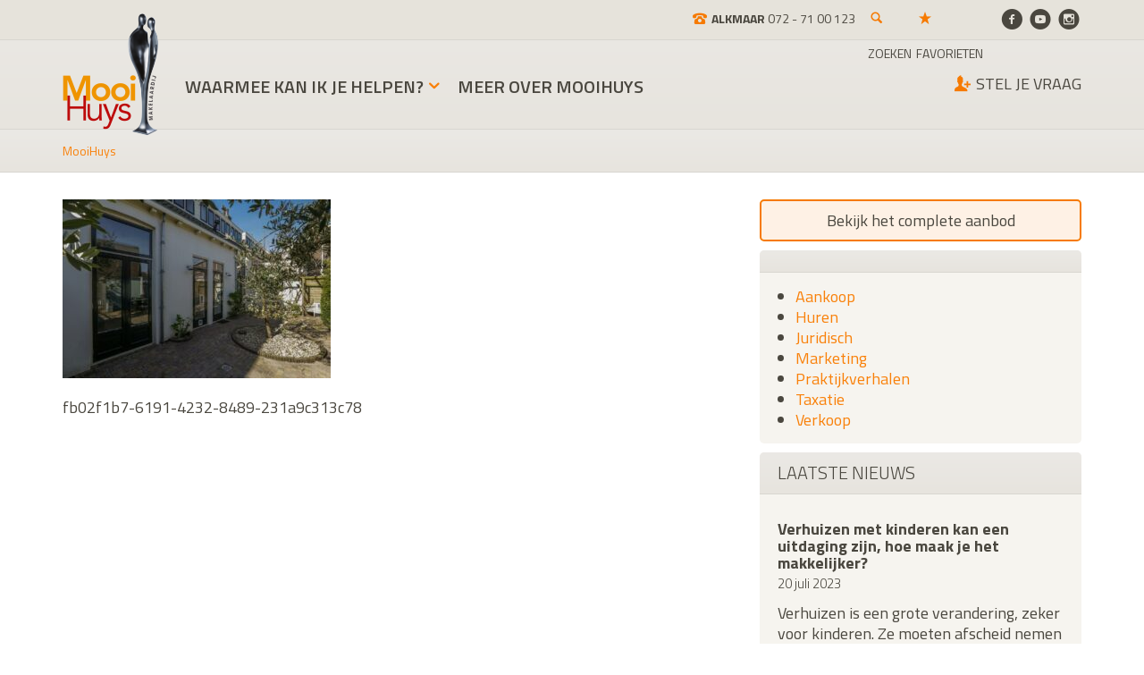

--- FILE ---
content_type: text/html; charset=UTF-8
request_url: https://www.mooihuys.nl/?attachment_id=16950
body_size: 13455
content:
<!doctype html>
<html lang="nl">
<head>
<title>- MooiHuys NVM Makelaars Taxateurs Alkmaar en omgeving</title>
<meta charset="utf-8" />
<meta http-equiv="X-UA-Compatible" content="IE=edge">
<script type="text/javascript">
var gform;gform||(document.addEventListener("gform_main_scripts_loaded",function(){gform.scriptsLoaded=!0}),window.addEventListener("DOMContentLoaded",function(){gform.domLoaded=!0}),gform={domLoaded:!1,scriptsLoaded:!1,initializeOnLoaded:function(o){gform.domLoaded&&gform.scriptsLoaded?o():!gform.domLoaded&&gform.scriptsLoaded?window.addEventListener("DOMContentLoaded",o):document.addEventListener("gform_main_scripts_loaded",o)},hooks:{action:{},filter:{}},addAction:function(o,n,r,t){gform.addHook("action",o,n,r,t)},addFilter:function(o,n,r,t){gform.addHook("filter",o,n,r,t)},doAction:function(o){gform.doHook("action",o,arguments)},applyFilters:function(o){return gform.doHook("filter",o,arguments)},removeAction:function(o,n){gform.removeHook("action",o,n)},removeFilter:function(o,n,r){gform.removeHook("filter",o,n,r)},addHook:function(o,n,r,t,i){null==gform.hooks[o][n]&&(gform.hooks[o][n]=[]);var e=gform.hooks[o][n];null==i&&(i=n+"_"+e.length),gform.hooks[o][n].push({tag:i,callable:r,priority:t=null==t?10:t})},doHook:function(n,o,r){var t;if(r=Array.prototype.slice.call(r,1),null!=gform.hooks[n][o]&&((o=gform.hooks[n][o]).sort(function(o,n){return o.priority-n.priority}),o.forEach(function(o){"function"!=typeof(t=o.callable)&&(t=window[t]),"action"==n?t.apply(null,r):r[0]=t.apply(null,r)})),"filter"==n)return r[0]},removeHook:function(o,n,t,i){var r;null!=gform.hooks[o][n]&&(r=(r=gform.hooks[o][n]).filter(function(o,n,r){return!!(null!=i&&i!=o.tag||null!=t&&t!=o.priority)}),gform.hooks[o][n]=r)}});
</script>

<meta name="viewport" content="width=device-width, initial-scale=1">
<meta name="theme-color" content="#d1cdc1">

<meta property="og:description" content="fb02f1b7-6191-4232-8489-231a9c313c78...">
<link rel="icon" type="image/png" href="https://www.mooihuys.nl/wp-content/themes/mooihuys/assets/images/favicon.png" />
<link rel="apple-touch-icon" href="https://www.mooihuys.nl/wp-content/themes/mooihuys/assets/images/favicon.png" />

<link rel="preconnect" href="https://fonts.googleapis.com">
<link rel="preconnect" href="https://fonts.gstatic.com" crossorigin>
<link rel="preload" as="style" href="https://fonts.googleapis.com/css2?family=Titillium+Web:wght@300;400;600;700&display=swap" />
<link rel="stylesheet" href="https://fonts.googleapis.com/css2?family=Titillium+Web:wght@300;400;600;700&display=swap" media="print" onload="this.media='all'" />

<script type='text/javascript'>
   var WPAjax = {"ajaxurl":"https://www.mooihuys.nl/wp-admin/admin-ajax.php"};
   var WPThemeUrl = 'https://www.mooihuys.nl/wp-content/themes/mooihuys';
   var readMoreText = 'Lees meer';
   var readLessText = 'Lees minder';
   var favoriteSet = 'Voeg toe als favoriet';
   var favoriteUnset = 'Verwijder als favoriet';
</script>

<meta name='robots' content='index, follow, max-image-preview:large, max-snippet:-1, max-video-preview:-1' />

	<!-- This site is optimized with the Yoast SEO plugin v19.14 - https://yoast.com/wordpress/plugins/seo/ -->
	<link rel="canonical" href="https://www.mooihuys.nl/" />
	<meta property="og:locale" content="nl_NL" />
	<meta property="og:type" content="article" />
	<meta property="og:title" content="- MooiHuys NVM Makelaars Taxateurs Alkmaar en omgeving" />
	<meta property="og:description" content="fb02f1b7-6191-4232-8489-231a9c313c78" />
	<meta property="og:url" content="https://www.mooihuys.nl/" />
	<meta property="og:site_name" content="MooiHuys NVM Makelaars Taxateurs Alkmaar en omgeving" />
	<meta property="og:image" content="https://www.mooihuys.nl" />
	<meta property="og:image:width" content="1280" />
	<meta property="og:image:height" content="853" />
	<meta property="og:image:type" content="image/jpeg" />
	<script type="application/ld+json" class="yoast-schema-graph">{"@context":"https://schema.org","@graph":[{"@type":"WebPage","@id":"https://www.mooihuys.nl/","url":"https://www.mooihuys.nl/","name":"- MooiHuys NVM Makelaars Taxateurs Alkmaar en omgeving","isPartOf":{"@id":"https://www.mooihuys.nl/#website"},"primaryImageOfPage":{"@id":"https://www.mooihuys.nl/#primaryimage"},"image":{"@id":"https://www.mooihuys.nl/#primaryimage"},"thumbnailUrl":"https://www.mooihuys.nl/wp-content/uploads/projecten/16921/fb02f1b7-6191-4232-8489-231a9c313c78.jpg","datePublished":"2020-04-17T11:31:35+00:00","dateModified":"2020-04-17T11:31:35+00:00","inLanguage":"nl","potentialAction":[{"@type":"ReadAction","target":["https://www.mooihuys.nl/"]}]},{"@type":"ImageObject","inLanguage":"nl","@id":"https://www.mooihuys.nl/#primaryimage","url":"https://www.mooihuys.nl/wp-content/uploads/projecten/16921/fb02f1b7-6191-4232-8489-231a9c313c78.jpg","contentUrl":"https://www.mooihuys.nl/wp-content/uploads/projecten/16921/fb02f1b7-6191-4232-8489-231a9c313c78.jpg","width":1280,"height":853},{"@type":"WebSite","@id":"https://www.mooihuys.nl/#website","url":"https://www.mooihuys.nl/","name":"MooiHuys NVM Makelaars Taxateurs Alkmaar en omgeving","description":"Makelaars in Almaar, zoeken van woningen en appartementen op kaart","potentialAction":[{"@type":"SearchAction","target":{"@type":"EntryPoint","urlTemplate":"https://www.mooihuys.nl/?s={search_term_string}"},"query-input":"required name=search_term_string"}],"inLanguage":"nl"}]}</script>
	<!-- / Yoast SEO plugin. -->


<link rel="alternate" type="application/rss+xml" title="MooiHuys NVM Makelaars Taxateurs Alkmaar en omgeving &raquo;  reactiesfeed" href="https://www.mooihuys.nl/?attachment_id=16950/feed/" />
<link rel='stylesheet' id='wp-block-library-css' href='https://www.mooihuys.nl/wp-includes/css/dist/block-library/style.min.css?ver=9673166bad41a920cbf3eff5c8cab93c' type='text/css' media='all' />
<link rel='stylesheet' id='classic-theme-styles-css' href='https://www.mooihuys.nl/wp-includes/css/classic-themes.min.css?ver=1' type='text/css' media='all' />
<style id='global-styles-inline-css' type='text/css'>
body{--wp--preset--color--black: #000000;--wp--preset--color--cyan-bluish-gray: #abb8c3;--wp--preset--color--white: #ffffff;--wp--preset--color--pale-pink: #f78da7;--wp--preset--color--vivid-red: #cf2e2e;--wp--preset--color--luminous-vivid-orange: #ff6900;--wp--preset--color--luminous-vivid-amber: #fcb900;--wp--preset--color--light-green-cyan: #7bdcb5;--wp--preset--color--vivid-green-cyan: #00d084;--wp--preset--color--pale-cyan-blue: #8ed1fc;--wp--preset--color--vivid-cyan-blue: #0693e3;--wp--preset--color--vivid-purple: #9b51e0;--wp--preset--gradient--vivid-cyan-blue-to-vivid-purple: linear-gradient(135deg,rgba(6,147,227,1) 0%,rgb(155,81,224) 100%);--wp--preset--gradient--light-green-cyan-to-vivid-green-cyan: linear-gradient(135deg,rgb(122,220,180) 0%,rgb(0,208,130) 100%);--wp--preset--gradient--luminous-vivid-amber-to-luminous-vivid-orange: linear-gradient(135deg,rgba(252,185,0,1) 0%,rgba(255,105,0,1) 100%);--wp--preset--gradient--luminous-vivid-orange-to-vivid-red: linear-gradient(135deg,rgba(255,105,0,1) 0%,rgb(207,46,46) 100%);--wp--preset--gradient--very-light-gray-to-cyan-bluish-gray: linear-gradient(135deg,rgb(238,238,238) 0%,rgb(169,184,195) 100%);--wp--preset--gradient--cool-to-warm-spectrum: linear-gradient(135deg,rgb(74,234,220) 0%,rgb(151,120,209) 20%,rgb(207,42,186) 40%,rgb(238,44,130) 60%,rgb(251,105,98) 80%,rgb(254,248,76) 100%);--wp--preset--gradient--blush-light-purple: linear-gradient(135deg,rgb(255,206,236) 0%,rgb(152,150,240) 100%);--wp--preset--gradient--blush-bordeaux: linear-gradient(135deg,rgb(254,205,165) 0%,rgb(254,45,45) 50%,rgb(107,0,62) 100%);--wp--preset--gradient--luminous-dusk: linear-gradient(135deg,rgb(255,203,112) 0%,rgb(199,81,192) 50%,rgb(65,88,208) 100%);--wp--preset--gradient--pale-ocean: linear-gradient(135deg,rgb(255,245,203) 0%,rgb(182,227,212) 50%,rgb(51,167,181) 100%);--wp--preset--gradient--electric-grass: linear-gradient(135deg,rgb(202,248,128) 0%,rgb(113,206,126) 100%);--wp--preset--gradient--midnight: linear-gradient(135deg,rgb(2,3,129) 0%,rgb(40,116,252) 100%);--wp--preset--duotone--dark-grayscale: url('#wp-duotone-dark-grayscale');--wp--preset--duotone--grayscale: url('#wp-duotone-grayscale');--wp--preset--duotone--purple-yellow: url('#wp-duotone-purple-yellow');--wp--preset--duotone--blue-red: url('#wp-duotone-blue-red');--wp--preset--duotone--midnight: url('#wp-duotone-midnight');--wp--preset--duotone--magenta-yellow: url('#wp-duotone-magenta-yellow');--wp--preset--duotone--purple-green: url('#wp-duotone-purple-green');--wp--preset--duotone--blue-orange: url('#wp-duotone-blue-orange');--wp--preset--font-size--small: 13px;--wp--preset--font-size--medium: 20px;--wp--preset--font-size--large: 36px;--wp--preset--font-size--x-large: 42px;--wp--preset--spacing--20: 0.44rem;--wp--preset--spacing--30: 0.67rem;--wp--preset--spacing--40: 1rem;--wp--preset--spacing--50: 1.5rem;--wp--preset--spacing--60: 2.25rem;--wp--preset--spacing--70: 3.38rem;--wp--preset--spacing--80: 5.06rem;}:where(.is-layout-flex){gap: 0.5em;}body .is-layout-flow > .alignleft{float: left;margin-inline-start: 0;margin-inline-end: 2em;}body .is-layout-flow > .alignright{float: right;margin-inline-start: 2em;margin-inline-end: 0;}body .is-layout-flow > .aligncenter{margin-left: auto !important;margin-right: auto !important;}body .is-layout-constrained > .alignleft{float: left;margin-inline-start: 0;margin-inline-end: 2em;}body .is-layout-constrained > .alignright{float: right;margin-inline-start: 2em;margin-inline-end: 0;}body .is-layout-constrained > .aligncenter{margin-left: auto !important;margin-right: auto !important;}body .is-layout-constrained > :where(:not(.alignleft):not(.alignright):not(.alignfull)){max-width: var(--wp--style--global--content-size);margin-left: auto !important;margin-right: auto !important;}body .is-layout-constrained > .alignwide{max-width: var(--wp--style--global--wide-size);}body .is-layout-flex{display: flex;}body .is-layout-flex{flex-wrap: wrap;align-items: center;}body .is-layout-flex > *{margin: 0;}:where(.wp-block-columns.is-layout-flex){gap: 2em;}.has-black-color{color: var(--wp--preset--color--black) !important;}.has-cyan-bluish-gray-color{color: var(--wp--preset--color--cyan-bluish-gray) !important;}.has-white-color{color: var(--wp--preset--color--white) !important;}.has-pale-pink-color{color: var(--wp--preset--color--pale-pink) !important;}.has-vivid-red-color{color: var(--wp--preset--color--vivid-red) !important;}.has-luminous-vivid-orange-color{color: var(--wp--preset--color--luminous-vivid-orange) !important;}.has-luminous-vivid-amber-color{color: var(--wp--preset--color--luminous-vivid-amber) !important;}.has-light-green-cyan-color{color: var(--wp--preset--color--light-green-cyan) !important;}.has-vivid-green-cyan-color{color: var(--wp--preset--color--vivid-green-cyan) !important;}.has-pale-cyan-blue-color{color: var(--wp--preset--color--pale-cyan-blue) !important;}.has-vivid-cyan-blue-color{color: var(--wp--preset--color--vivid-cyan-blue) !important;}.has-vivid-purple-color{color: var(--wp--preset--color--vivid-purple) !important;}.has-black-background-color{background-color: var(--wp--preset--color--black) !important;}.has-cyan-bluish-gray-background-color{background-color: var(--wp--preset--color--cyan-bluish-gray) !important;}.has-white-background-color{background-color: var(--wp--preset--color--white) !important;}.has-pale-pink-background-color{background-color: var(--wp--preset--color--pale-pink) !important;}.has-vivid-red-background-color{background-color: var(--wp--preset--color--vivid-red) !important;}.has-luminous-vivid-orange-background-color{background-color: var(--wp--preset--color--luminous-vivid-orange) !important;}.has-luminous-vivid-amber-background-color{background-color: var(--wp--preset--color--luminous-vivid-amber) !important;}.has-light-green-cyan-background-color{background-color: var(--wp--preset--color--light-green-cyan) !important;}.has-vivid-green-cyan-background-color{background-color: var(--wp--preset--color--vivid-green-cyan) !important;}.has-pale-cyan-blue-background-color{background-color: var(--wp--preset--color--pale-cyan-blue) !important;}.has-vivid-cyan-blue-background-color{background-color: var(--wp--preset--color--vivid-cyan-blue) !important;}.has-vivid-purple-background-color{background-color: var(--wp--preset--color--vivid-purple) !important;}.has-black-border-color{border-color: var(--wp--preset--color--black) !important;}.has-cyan-bluish-gray-border-color{border-color: var(--wp--preset--color--cyan-bluish-gray) !important;}.has-white-border-color{border-color: var(--wp--preset--color--white) !important;}.has-pale-pink-border-color{border-color: var(--wp--preset--color--pale-pink) !important;}.has-vivid-red-border-color{border-color: var(--wp--preset--color--vivid-red) !important;}.has-luminous-vivid-orange-border-color{border-color: var(--wp--preset--color--luminous-vivid-orange) !important;}.has-luminous-vivid-amber-border-color{border-color: var(--wp--preset--color--luminous-vivid-amber) !important;}.has-light-green-cyan-border-color{border-color: var(--wp--preset--color--light-green-cyan) !important;}.has-vivid-green-cyan-border-color{border-color: var(--wp--preset--color--vivid-green-cyan) !important;}.has-pale-cyan-blue-border-color{border-color: var(--wp--preset--color--pale-cyan-blue) !important;}.has-vivid-cyan-blue-border-color{border-color: var(--wp--preset--color--vivid-cyan-blue) !important;}.has-vivid-purple-border-color{border-color: var(--wp--preset--color--vivid-purple) !important;}.has-vivid-cyan-blue-to-vivid-purple-gradient-background{background: var(--wp--preset--gradient--vivid-cyan-blue-to-vivid-purple) !important;}.has-light-green-cyan-to-vivid-green-cyan-gradient-background{background: var(--wp--preset--gradient--light-green-cyan-to-vivid-green-cyan) !important;}.has-luminous-vivid-amber-to-luminous-vivid-orange-gradient-background{background: var(--wp--preset--gradient--luminous-vivid-amber-to-luminous-vivid-orange) !important;}.has-luminous-vivid-orange-to-vivid-red-gradient-background{background: var(--wp--preset--gradient--luminous-vivid-orange-to-vivid-red) !important;}.has-very-light-gray-to-cyan-bluish-gray-gradient-background{background: var(--wp--preset--gradient--very-light-gray-to-cyan-bluish-gray) !important;}.has-cool-to-warm-spectrum-gradient-background{background: var(--wp--preset--gradient--cool-to-warm-spectrum) !important;}.has-blush-light-purple-gradient-background{background: var(--wp--preset--gradient--blush-light-purple) !important;}.has-blush-bordeaux-gradient-background{background: var(--wp--preset--gradient--blush-bordeaux) !important;}.has-luminous-dusk-gradient-background{background: var(--wp--preset--gradient--luminous-dusk) !important;}.has-pale-ocean-gradient-background{background: var(--wp--preset--gradient--pale-ocean) !important;}.has-electric-grass-gradient-background{background: var(--wp--preset--gradient--electric-grass) !important;}.has-midnight-gradient-background{background: var(--wp--preset--gradient--midnight) !important;}.has-small-font-size{font-size: var(--wp--preset--font-size--small) !important;}.has-medium-font-size{font-size: var(--wp--preset--font-size--medium) !important;}.has-large-font-size{font-size: var(--wp--preset--font-size--large) !important;}.has-x-large-font-size{font-size: var(--wp--preset--font-size--x-large) !important;}
.wp-block-navigation a:where(:not(.wp-element-button)){color: inherit;}
:where(.wp-block-columns.is-layout-flex){gap: 2em;}
.wp-block-pullquote{font-size: 1.5em;line-height: 1.6;}
</style>
<link rel='stylesheet' id='normalize-css' href='https://www.mooihuys.nl/wp-content/themes/mooihuys/assets/style/libs/normalize.css' type='text/css' media='all' />
<link rel='stylesheet' id='gforms-css' href='https://www.mooihuys.nl/wp-content/themes/mooihuys/assets/style/gforms.css' type='text/css' media='all' />
<link rel='stylesheet' id='bootstrap-css' href='https://www.mooihuys.nl/wp-content/themes/mooihuys/assets/style/libs/bootstrap.min.css' type='text/css' media='all' />
<link rel='stylesheet' id='nouislider-css' href='https://www.mooihuys.nl/wp-content/themes/mooihuys/assets/style/libs/nouislider.css' type='text/css' media='all' />
<link rel='stylesheet' id='nouislider-pips-css' href='https://www.mooihuys.nl/wp-content/themes/mooihuys/assets/style/libs/nouislider.pips.css' type='text/css' media='all' />
<link rel='stylesheet' id='photoswipe-css' href='https://www.mooihuys.nl/wp-content/themes/mooihuys/assets/style/libs/photoswipe.css' type='text/css' media='all' />
<link rel='stylesheet' id='photoswipe-default-skin-css' href='https://www.mooihuys.nl/wp-content/themes/mooihuys/assets/style/libs/default-skin/default-skin.css' type='text/css' media='all' />
<link rel='stylesheet' id='swiper-bundle-css' href='https://www.mooihuys.nl/wp-content/themes/mooihuys/assets/style/libs/swiper-bundle.min.css' type='text/css' media='all' />
<link rel='stylesheet' id='helper-css' href='https://www.mooihuys.nl/wp-content/themes/mooihuys/assets/style/helper.css' type='text/css' media='all' />
<link rel='stylesheet' id='style-css' href='https://www.mooihuys.nl/wp-content/themes/mooihuys/assets/style/style.css' type='text/css' media='all' />
<script type='text/javascript' src='https://www.mooihuys.nl/wp-includes/js/jquery/jquery.min.js?ver=3.6.1' id='jquery-core-js'></script>
<script type='text/javascript' src='https://www.mooihuys.nl/wp-includes/js/jquery/jquery-migrate.min.js?ver=3.3.2' id='jquery-migrate-js'></script>
<link rel="https://api.w.org/" href="https://www.mooihuys.nl/wp-json/" /><link rel="alternate" type="application/json" href="https://www.mooihuys.nl/wp-json/wp/v2/media/16950" /><link rel="EditURI" type="application/rsd+xml" title="RSD" href="https://www.mooihuys.nl/xmlrpc.php?rsd" />
<link rel="wlwmanifest" type="application/wlwmanifest+xml" href="https://www.mooihuys.nl/wp-includes/wlwmanifest.xml" />

<link rel='shortlink' href='https://www.mooihuys.nl/?p=16950' />
<link rel="alternate" type="application/json+oembed" href="https://www.mooihuys.nl/wp-json/oembed/1.0/embed?url=https%3A%2F%2Fwww.mooihuys.nl%2F%3Fattachment_id%3D16950" />
<link rel="alternate" type="text/xml+oembed" href="https://www.mooihuys.nl/wp-json/oembed/1.0/embed?url=https%3A%2F%2Fwww.mooihuys.nl%2F%3Fattachment_id%3D16950&#038;format=xml" />

<!-- Wordpress CMS & Makelaar Plugin door Tussendoor B.V. (tussendoor.nl) -->

</head>
<body class="attachment attachment-template-default single single-attachment postid-16950 attachmentid-16950 attachment-jpeg">
<!-- KMH pixel -->
<script>
   (function(w,d,s,l,i){
      w[l]=w[l]||[];w[l].push({'gtm.start':new Date().getTime(),event:'gtm.js'});
      var f=d.getElementsByTagName(s)[0], j=d.createElement(s),dl=l!='dataLayer'?'&l='+l:'';j.async=true;j.src= '//www.googletagmanager.com/gtm.js?id='+i+dl;f.parentNode.insertBefore(j,f);
   })(window,document,'script','kmhPixel','GTM-PX4GN2');
</script>
<!-- End KMH pixel -->

<!-- Global site tag (gtag.js) - Google Analytics -->
<script async src="https://www.googletagmanager.com/gtag/js?id=UA-3061548-1"></script>
<script>
   window.dataLayer = window.dataLayer || [];
   function gtag(){dataLayer.push(arguments);}
   gtag('js', new Date());
   gtag('config', 'UA-3061548-1', { 'anonymize_ip': true });
</script>

<div id="wrapper" class="hfeed">
   
   <header id="branding" role="banner" class="uppercase gradient">   
      <div class="dummy-bar"></div>
      <div class="searchform border-holder border-bottom">
         <div class="container">
            <div class="row">
               <div class="col-md-11 col-md-offset-1 col-sm-10 col-sm-offset-2">
                  <div class="searchform-holder">
   <form role="search" method="get" class="search-form" action="https://www.mooihuys.nl/">
      <input type="search" class="search-field" placeholder="Wat zoekt u precies?" value="" name="s" title="Zoeken naar:" />
      <input type="submit" class="search-submit use-icon-font" value="&#xe91f;" />
      <input type="button" class="search-close use-icon-font" value="&#xe8c1;" />
   </form>
</div>               </div>
            </div>
         </div>
      </div>
      <div class="hgroup gradient">
         <div class="container">
            <div class="row">
               <div class="col-sm-12">
                  
                  <div id="site-title"><a href="https://www.mooihuys.nl/" title="MooiHuys NVM Makelaars Taxateurs Alkmaar en omgeving" rel="home">MooiHuys NVM Makelaars Taxateurs Alkmaar en omgeving</a></div>                  
                  <div class="hamburger visible-xs-inline-block pull-right">
                     <div>
                        <span class="top"></span>
                        <span class="middle"></span>
                        <span class="bottom"></span>
                     </div>
                  </div>
                  
                  <nav class="search-login top-links">
                     <ul class="nav-list">
                        <li class="visible-xs-inline-block">
                           <a href="#" class="graylink filter-link">
                              <i class="icon-sound-mix orange-icon" aria-hidden="true"></i>
                              <span class="hidden-xs">Filter</span>
                           </a>
                        </li>
                        <li class="hidden-xs">
                                                   </li>
                        <li class="hidden-xs">
                                                         <a href="tel:+31727100123" class="graylink">
                                 <i class="icon-old-phone orange-icon hidden-sm"></i>
   
                                                                     <strong>Alkmaar</strong>
                                                                  
                                 <span>072 - 71 00 123</span>
                              </a>
                                                   </li>
                        <li>
                           <a href="#" class="graylink search-link" aria-label="Zoeken">
                              <i class="icon-magnifying-glass orange-icon" aria-hidden="true"></i>
                              <span class="hidden-xs hidden-sm">Zoeken</span>
                           </a>
                        </li>
                                                   <li>
                              <a href="https://www.mooihuys.nl/favorieten/" class="graylink favorites-link" aria-label="Favorieten">
                                 <i class="icon-star orange-icon" aria-hidden="true"></i>
                                 <span class="hidden-xs hidden-sm">Favorieten</span>
                              </a>
                           </li>
                                                </ul>
                  </nav>
                  
                  <div class="mainNav-holder">
                     <div class="wrapper clearfix">

                        <nav id="mainNav" class="navigation col-md-10 col-sm-11 col-xs-12" role="navigation">
                           <div class="menu-hoofdmenu-container"><ul id="menu-hoofdmenu" class="menu"><li id="menu-item-1660" class="menu-item menu-item-type-post_type menu-item-object-page menu-item-home menu-item-has-children menu-item-1660"><a href="https://www.mooihuys.nl/">Waarmee kan ik je helpen?</a><div class="row-fluid sub-menu col-sm-11 col-sm-offset-1 col-no-padding align-left"><div class="row-height"><ul class="menu-list-holder col-no-padding col-sm-5">	<li id="menu-item-1662" class="menu-item menu-item-type-post_type menu-item-object-page menu-item-1662"><a href="https://www.mooihuys.nl/makelaar-alkmaar-hoorn-en-omgeving/gratis-waardebepaling-hoor-alkmaar/">Waardebepaling / 1-uur adviesgesprek</a></li>
	<li id="menu-item-1664" class="menu-item menu-item-type-post_type menu-item-object-page menu-item-1664"><a href="https://www.mooihuys.nl/makelaar-alkmaar-hoorn-en-omgeving/ik-wil-verkopen/">Verkoopbegeleiding in de regio Alkmaar &#8211; Hoorn</a></li>
	<li id="menu-item-7331" class="menu-item menu-item-type-post_type menu-item-object-page menu-item-7331"><a href="https://www.mooihuys.nl/aankoopmakelaar-alkmaar-hoorn-en-omgeving/">Aankoopbegeleiding in de regio Alkmaar &#8211; Hoorn</a></li>
	<li id="menu-item-12809" class="menu-item menu-item-type-post_type menu-item-object-page menu-item-12809"><a href="https://www.mooihuys.nl/virtueelverkopen/">Virtueel Verkopen met Matterport 3D-presentatie</a></li>
</ul><div class="menu-block-holder col-no-padding col-sm-7 hidden-xs"><!-- @template:widget_templates/blok_text -->
<div class="block block_text">
   <div class="container">
         </div>
</div></div></div></div></li>
<li id="menu-item-1659" class="menu-item menu-item-type-post_type menu-item-object-page menu-item-1659"><a href="https://www.mooihuys.nl/over-mooihuys/">Meer over MooiHuys</a></li>
</ul></div>                     
                        </nav><!-- #mainNav -->
                        
                        <nav class="navigation quick-links col-md-2 col-sm-1 col-xs-12">
                           <ul class="align-right align-center-xs">
                              <li class="visible-xs gradient">
                                 
                                                               </li>
                              <li class="visible-xs gradient">
   
                                                                     <a href="tel:+31727100123">
   
                                                                                 <strong>Alkmaar</strong><br />
                                                                              
                                       <i class="icon-old-phone orange-icon"></i>
                                       <span>072 - 71 00 123</span>
                                    </a>
                                                                  
                              </li>
                              <li class="col-xs-12 gradient">
                                 
                                                                     <a href="https://www.mooihuys.nl/?page_id=2167">
                                       <i class="icon-add-user orange-icon"></i>
                                       <span class="text">Stel je vraag</span>
                                    </a>
											                              </li>
                           </ul>
                        </nav>
   
                                                   <nav class="social top-links">
                              <ul class="nav-list align-center-xs">
                                              
                                                                     <li><a href="javascript:void(0)" target="_blank" class="facebook" data-toggle="tooltip" data-trigger="focus" data-html="true" data-placement="bottom" data-container="body" aria-label="Facebook" title="<a href='https://www.facebook.com/MooiHuysAlkmaar/' target='_blank'>Mooihuys Alkmaar</a><br /><a href='https://www.facebook.com/MooiHuysHoorn/' target='_blank'>Mooihuys Hoorn</a>"><i class="icon-facebook-with-circle" aria-hidden="true"></i></a></li>
                                       
                                       
                                                                     <li><a href="https://www.youtube.com/user/MooiHuysHoorn/" target="_blank" class="youtube" title="YouTube"><i class="icon-youtube-with-circle" aria-hidden="true"></i></a></li>
                                       
                                                                     <li><a href="javascript:void(0)" target="_blank" class="instagram" data-toggle="tooltip" data-trigger="focus" data-html="true" data-placement="bottom" data-container="body" aria-label="Instagram" title="<a href='https://www.instagram.com/mooihuys_alkmaar/' target='_blank'>Mooihuys Alkmaar</a><br /><a href='https://www.instagram.com/mooihuys_hoorn/' target='_blank'>Mooihuys Hoorn</a>"><i class="icon-instagram-with-circle" aria-hidden="true"></i></a></li>
                                                               </ul>
                           </nav>
								                        </div>
                     <div class="body-overlay visible-xs"></div>
                  </div>     
                  
               </div>
            </div>
         </div>
      </div>
   </header><!-- #branding -->
   <div id="main">
         <div class="breadcrumbs-holder gradient hidden-xs">
         <div class="container">
            <div class="row">
               <div class="col-sm-6">
                  <div id="breadcrumbs"><span><span><a href="https://www.mooihuys.nl/">MooiHuys</a></span></span></div>               </div>
               
                           </div>
         </div>
      </div>
         <!-- @template:default-post-templates/single -->

<div class="container">   
   <div class="row">
      <div id="primary" class="col-md-8 col-sm-7 col-xs-12">
			<div id="content" role="main">

			
				
					<!-- @template:default-post-templates/content-single -->
<article id="post-16950" class="post-16950 attachment type-attachment status-inherit hentry"> 
   <div class="entry-content">
      <p class="attachment"><a href='https://www.mooihuys.nl/wp-content/uploads/projecten/16921/fb02f1b7-6191-4232-8489-231a9c313c78.jpg'><img width="300" height="200" src="https://www.mooihuys.nl/wp-content/uploads/projecten/16921/fb02f1b7-6191-4232-8489-231a9c313c78-300x200.jpg" class="attachment-medium size-medium" alt="" decoding="async" loading="lazy" srcset="https://www.mooihuys.nl/wp-content/uploads/projecten/16921/fb02f1b7-6191-4232-8489-231a9c313c78-300x200.jpg 300w, https://www.mooihuys.nl/wp-content/uploads/projecten/16921/fb02f1b7-6191-4232-8489-231a9c313c78-768x512.jpg 768w, https://www.mooihuys.nl/wp-content/uploads/projecten/16921/fb02f1b7-6191-4232-8489-231a9c313c78-1024x682.jpg 1024w, https://www.mooihuys.nl/wp-content/uploads/projecten/16921/fb02f1b7-6191-4232-8489-231a9c313c78-150x100.jpg 150w, https://www.mooihuys.nl/wp-content/uploads/projecten/16921/fb02f1b7-6191-4232-8489-231a9c313c78.jpg 1280w" sizes="(max-width: 300px) 100vw, 300px" /></a></p>
<p>fb02f1b7-6191-4232-8489-231a9c313c78</p>
   </div><!-- .entry-content -->
</article><!-- #post-16950 -->
				
				
			
			</div><!-- #content -->
		</div><!-- #primary -->
      <div id="secondary" class="widget-area col-md-4 col-sm-5 col-xs-12" role="complementary">
         

<div class="block block_cta block_position_sidebar" style="background: transparent;">
      <div class="btn-holder align-center">
      <a href="https://www.mooihuys.nl/?page_id=4048" class="btn btn-secondary" >Bekijk het complete aanbod</a>
   </div>
   </div>
<!-- @template:widget_templates/blok_newscats -->
<div class="widget-holder">
   <div class="widget-heading gradient border-holder border-bottom">
      <h3 class="widget-title"><? echo __('Nieuwsarchieven', 'abovo_basis'); ?></h3>
   </div>
   <div class="widget-content">
      
         <ul>
            	<li class="cat-item cat-item-62"><a href="https://www.mooihuys.nl/nieuws/categorie/aankoop/">Aankoop</a>
</li>
	<li class="cat-item cat-item-60"><a href="https://www.mooihuys.nl/nieuws/categorie/huren/">Huren</a>
</li>
	<li class="cat-item cat-item-64"><a href="https://www.mooihuys.nl/nieuws/categorie/juridisch/">Juridisch</a>
</li>
	<li class="cat-item cat-item-59"><a href="https://www.mooihuys.nl/nieuws/categorie/marketing/">Marketing</a>
</li>
	<li class="cat-item cat-item-58"><a href="https://www.mooihuys.nl/nieuws/categorie/praktijkverhalen/">Praktijkverhalen</a>
</li>
	<li class="cat-item cat-item-63"><a href="https://www.mooihuys.nl/nieuws/categorie/taxatie/">Taxatie</a>
</li>
	<li class="cat-item cat-item-54"><a href="https://www.mooihuys.nl/nieuws/categorie/verkoop/">Verkoop</a>
</li>
         </ul>
         </div>
</div><aside id="abovo_custom_post_type_widget_list-2" class="widget widget_abovo_custom_post_type_widget_list">
<div class="widget-holder">
         <div class="widget-heading gradient border-holder border-bottom">
         <a href="https://www.mooihuys.nl/nieuws/"><h3 class="widget-title">Laatste nieuws</h3></a>
      </div>
      <div class="widget-content">
      <ul class="newslist">
                     <li>
               <h4 class="post-title no-text-transform">Verhuizen met kinderen kan een uitdaging zijn,  hoe maak je het makkelijker?</h4>
               <p class="post-date">20 juli 2023</pt>
               <p class="post-excerpt">Verhuizen is een grote verandering, zeker voor kinderen. Ze moeten afscheid nemen van hun huis, hun school, hun vrienden en hun vertrouwde omgeving. Het is... <a href="https://www.mooihuys.nl/nieuws/verhuizen-met-kinderen-kan-een-uitdaging-zijn-hoe-maak-je-het-makkelijker/" class="readmore">Lees verder<i class="icon-arrow-with-circle-right"></i></a></p>
            </li>
                     <li>
               <h4 class="post-title no-text-transform">Starter op de huizenmarkt en single?</h4>
               <p class="post-date">17 februari 2023</pt>
               <p class="post-excerpt">Al zijn de huizenprijzen wat gezakt, door opgelopen rente en strenge leennormen heeft de gemiddelde starter nog steeds weinig te kiezen op de huidige woningmarkt.... <a href="https://www.mooihuys.nl/nieuws/starter-op-de-huizenmarkt-en-single/" class="readmore">Lees verder<i class="icon-arrow-with-circle-right"></i></a></p>
            </li>
                     <li>
               <h4 class="post-title no-text-transform">Je huis verkopen kan op meer manieren dan je denkt</h4>
               <p class="post-date">10 september 2019</pt>
               <p class="post-excerpt">Denk je erover om je huis in de verkoop te zetten? Of heb je dat al besloten, maar weet je nog niet goed hoe? Dat... <a href="https://www.mooihuys.nl/nieuws/huis-verkopen-op-meer-manieren-dan-denkt/" class="readmore">Lees verder<i class="icon-arrow-with-circle-right"></i></a></p>
            </li>
               </ul>
   </div>

   </aside></div><div class="block block-carousel">
	<h3 class="widget-title">Wij werken samen met</h3>					
		      <div class="swiper" data-sliderSettings="eyJsb29wIjpmYWxzZSwic2xpZGVzUGVyVmlldyI6MS4yLCJzcGFjZUJldHdlZW4iOjF9">
         <div class="swiper-wrapper">
                           <div class="swiper-slide">
                                    <a href="http://www.dewoningcoaches.nl/" target="_blank"><img src="" class="img-responsive" /></a>
               </div>
                           <div class="swiper-slide">
                                    <a href="http://www.boedelzorg-steenhof.nl/" target="_blank"><img src="" class="img-responsive" /></a>
               </div>
                           <div class="swiper-slide">
                                    <a href="https://onlinetouch.nl/peppermediagroep/duurzaamheidswijzer-gemeente-alkmaar?html=true#/6/" target="_blank"><img src="" class="img-responsive" /></a>
               </div>
                           <div class="swiper-slide">
                                    <a href="https://matterport.com/gallery/category/real-estate/" target="_blank"><img src="" class="img-responsive" /></a>
               </div>
                     </div>
		</div>
	</div>
      </div><!-- #secondary .widget-area -->
   </div>
</div>
   <!-- @template:footer -->
   </div><!-- #main -->

   <footer id="colophon" role="contentinfo" class="">
      <div class="footer-widgets gradient border-holder border-top border-bottom">
         <div class="container">
            <div class="row">
               <div class="col-sm-12 col-md-4 top-padding no-bottom-padding-mobile border-holder border-left no-border-left-mobile align-center-xs">
                  <div class="col-no-padding">
                     <div class="icon-holder icon-large align-center-block">
                        <div class="icon align-center"><i class="icon-controller-play"></i></div>
                     </div>
                     <aside id="abovo_custom_post_type_widget_single-3" class="widget widget_abovo_custom_post_type_widget_single"><h3 class="widget-title">De makelaar van nu...</h3><div class="embed-video-container">
   <a href="https://www.youtube.com/embed/NxdP6HffrvU?feature=oembed" data-iframe="true" class="background-image" style="background-image: url('https://i.ytimg.com/vi/NxdP6HffrvU/hqdefault.jpg')"></a>
</div>
</aside>                  </div>
               </div>
               <div class="col-sm-6 col-md-4 top-padding no-top-padding-mobile no-bottom-padding-mobile border-holder border-left no-border-left-mobile  align-center-xs">
                  <div class="col-no-padding">
                     <div class="icon-holder icon-large align-center-block">
                        <div class="icon align-center"><i class="icon-open-book"></i></div>
                     </div>
                     <aside id="abovo_custom_post_type_widget_single-4" class="widget widget_abovo_custom_post_type_widget_single"><h3><a href="https://www.mooihuys.nl/nieuws/verhuizen-met-kinderen-kan-een-uitdaging-zijn-hoe-maak-je-het-makkelijker/">Verhuizen met kinderen kan een uitdaging zijn,  hoe maak je het makkelijker?</a></h3>
<em>Geplaatst op 20 juli 2023</em>
<p>
Verhuizen is een grote verandering, zeker voor kinderen. Ze moeten afscheid nemen van hun huis, hun school, hun vrienden en hun vertrouwde omgeving. Het is... <a href="https://www.mooihuys.nl/nieuws/verhuizen-met-kinderen-kan-een-uitdaging-zijn-hoe-maak-je-het-makkelijker/" class="readmore">Lees verder<i class="icon-arrow-with-circle-right"></i></a></p>
</aside>                  </div>
               </div>
               <div class="col-sm-6 col-md-4 top-padding no-top-padding-mobile no-bottom-padding-mobile border-holder border-left border-right no-border-right-mobile align-center-xs">
                  <div class="col-no-padding">
                     <div class="icon-holder icon-large align-center-block">
                        <div class="icon align-center"><i class="icon-info-with-circle"></i></div>
                     </div>
                     <aside id="gform_widget-3" class="widget gform_widget"><h3 class="widget-title">Neem contact met ons op</h3><script type='text/javascript' src='https://www.mooihuys.nl/wp-includes/js/dist/dom-ready.min.js?ver=392bdd43726760d1f3ca' id='wp-dom-ready-js'></script>
<script type='text/javascript' src='https://www.mooihuys.nl/wp-includes/js/dist/hooks.min.js?ver=4169d3cf8e8d95a3d6d5' id='wp-hooks-js'></script>
<script type='text/javascript' src='https://www.mooihuys.nl/wp-includes/js/dist/i18n.min.js?ver=9e794f35a71bb98672ae' id='wp-i18n-js'></script>
<script type='text/javascript' id='wp-i18n-js-after'>
wp.i18n.setLocaleData( { 'text direction\u0004ltr': [ 'ltr' ] } );
</script>
<script type='text/javascript' id='wp-a11y-js-translations'>
( function( domain, translations ) {
	var localeData = translations.locale_data[ domain ] || translations.locale_data.messages;
	localeData[""].domain = domain;
	wp.i18n.setLocaleData( localeData, domain );
} )( "default", {"translation-revision-date":"2025-09-30 21:36:15+0000","generator":"GlotPress\/4.0.1","domain":"messages","locale_data":{"messages":{"":{"domain":"messages","plural-forms":"nplurals=2; plural=n != 1;","lang":"nl"},"Notifications":["Meldingen"]}},"comment":{"reference":"wp-includes\/js\/dist\/a11y.js"}} );
</script>
<script type='text/javascript' src='https://www.mooihuys.nl/wp-includes/js/dist/a11y.min.js?ver=ecce20f002eda4c19664' id='wp-a11y-js'></script>
<script type='text/javascript' defer='defer' src='https://www.mooihuys.nl/wp-content/plugins/gravityforms/js/jquery.json.min.js?ver=2.6.9' id='gform_json-js'></script>
<script type='text/javascript' id='gform_gravityforms-js-extra'>
/* <![CDATA[ */
var gform_i18n = {"datepicker":{"days":{"monday":"Mon","tuesday":"Tue","wednesday":"Wed","thursday":"Thu","friday":"Fri","saturday":"Sat","sunday":"Sun"},"months":{"january":"Januari","february":"Februari","march":"Maart","april":"April","may":"May","june":"Juni","july":"Juli","august":"Augustus","september":"September","october":"Oktober","november":"November","december":"December"},"firstDay":1,"iconText":"Selecteer een datum"}};
var gf_legacy_multi = [];
var gform_gravityforms = {"strings":{"invalid_file_extension":"Dit bestandstype is niet toegestaan. Moet \u00e9\u00e9n van de volgende zijn:","delete_file":"Dit bestand verwijderen","in_progress":"in behandeling","file_exceeds_limit":"Bestand overschrijdt limiet bestandsgrootte","illegal_extension":"Dit type bestand is niet toegestaan.","max_reached":"Maximale aantal bestanden bereikt","unknown_error":"Er was een probleem bij het opslaan van het bestand op de server","currently_uploading":"Wacht tot het uploaden is voltooid","cancel":"Annuleren","cancel_upload":"Deze upload annuleren","cancelled":"Geannuleerd"},"vars":{"images_url":"https:\/\/www.mooihuys.nl\/wp-content\/plugins\/gravityforms\/images"}};
var gf_global = {"gf_currency_config":{"name":"Euro","symbol_left":"","symbol_right":"&#8364;","symbol_padding":" ","thousand_separator":".","decimal_separator":",","decimals":2,"code":"EUR"},"base_url":"https:\/\/www.mooihuys.nl\/wp-content\/plugins\/gravityforms","number_formats":[],"spinnerUrl":"https:\/\/www.mooihuys.nl\/wp-content\/plugins\/gravityforms\/images\/spinner.svg","strings":{"newRowAdded":"Nieuwe rij toegevoegd.","rowRemoved":"Rij verwijderd","formSaved":"Het formulier is opgeslagen. De inhoud bevat de link om terug te keren en het formulier in te vullen."}};
/* ]]> */
</script>
<script type='text/javascript' defer='defer' src='https://www.mooihuys.nl/wp-content/plugins/gravityforms/js/gravityforms.min.js?ver=2.6.9' id='gform_gravityforms-js'></script>
<script type='text/javascript' id='gform_conditional_logic-js-extra'>
/* <![CDATA[ */
var gf_legacy = {"is_legacy":"1"};
/* ]]> */
</script>
<script type='text/javascript' defer='defer' src='https://www.mooihuys.nl/wp-content/plugins/gravityforms/js/conditional_logic.min.js?ver=2.6.9' id='gform_conditional_logic-js'></script>
<script type='text/javascript' defer='defer' src='https://www.google.com/recaptcha/api.js?hl=nl&#038;ver=9673166bad41a920cbf3eff5c8cab93c#038;render=explicit' id='gform_recaptcha-js'></script>
<script type='text/javascript' defer='defer' src='https://www.mooihuys.nl/wp-content/plugins/gravityforms/js/placeholders.jquery.min.js?ver=2.6.9' id='gform_placeholder-js'></script>
<script type="text/javascript"></script>
                <div class='gf_browser_chrome gform_wrapper gform_legacy_markup_wrapper' id='gform_wrapper_5' style='display:none'><form method='post' enctype='multipart/form-data'  id='gform_5'  action='/?attachment_id=16950' >
                        <div class='gform_body gform-body'><ul id='gform_fields_5' class='gform_fields top_label form_sublabel_below description_below'><li id="field_5_4"  class="gfield gfield_html gfield_html_formatted gfield_no_follows_desc field_sublabel_below field_description_below gfield_visibility_visible"  data-js-reload="field_5_4"><p>Of kijk even tussen de
<a href="/over-mooihuys/veelgestelde-vragen/">Veelgestelde vragen</a></p></li><li id="field_5_1"  class="gfield col-xs-12 col-sm-6 gfield_contains_required field_sublabel_below field_description_below hidden_label gfield_visibility_visible"  data-js-reload="field_5_1"><label class='gfield_label' for='input_5_1' >Naam<span class="gfield_required"><span class="gfield_required gfield_required_asterisk">*</span></span></label><div class='ginput_container ginput_container_text'><input name='input_1' id='input_5_1' type='text' value='' class='large'   tabindex='1' placeholder='Naam' aria-required="true" aria-invalid="false"   /> </div></li><li id="field_5_2"  class="gfield col-xs-12 col-sm-6 gfield_contains_required field_sublabel_below field_description_below hidden_label gfield_visibility_visible"  data-js-reload="field_5_2"><label class='gfield_label' for='input_5_2' >E-mailadres<span class="gfield_required"><span class="gfield_required gfield_required_asterisk">*</span></span></label><div class='ginput_container ginput_container_email'>
                            <input name='input_2' id='input_5_2' type='text' value='' class='large' tabindex='2'  placeholder='E-mailadres' aria-required="true" aria-invalid="false"  />
                        </div></li><li id="field_5_5"  class="gfield col-xs-12 col-sm-6 field_sublabel_below field_description_below hidden_label gfield_visibility_visible"  data-js-reload="field_5_5"><label class='gfield_label' for='input_5_5' >Telefoon</label><div class='ginput_container ginput_container_phone'><input name='input_5' id='input_5_5' type='text' value='' class='large' tabindex='3' placeholder='Telefoon'  aria-invalid="false"   /></div></li><li id="field_5_6"  class="gfield col-xs-12 col-sm-6 field_sublabel_below field_description_below hidden_label gfield_visibility_visible"  data-js-reload="field_5_6"><label class='gfield_label' for='input_5_6' >Woonplaats</label><div class='ginput_container ginput_container_text'><input name='input_6' id='input_5_6' type='text' value='' class='large'   tabindex='4' placeholder='Woonplaats'  aria-invalid="false"   /> </div></li><li id="field_5_3"  class="gfield col-xs-12 col-sm-12 gfield_contains_required field_sublabel_below field_description_below hidden_label gfield_visibility_visible"  data-js-reload="field_5_3"><label class='gfield_label' for='input_5_3' >Wat wil je vragen?<span class="gfield_required"><span class="gfield_required gfield_required_asterisk">*</span></span></label><div class='ginput_container ginput_container_textarea'><textarea name='input_3' id='input_5_3' class='textarea small' tabindex='5'   placeholder='Wat wil je vragen? (Bij aanvraag PLUS-brochure ook graag je volledige adres invullen)' aria-required="true" aria-invalid="false"   rows='10' cols='50'></textarea></div></li><li id="field_5_7"  class="gfield col-xs-12 field_sublabel_below field_description_below hidden_label gfield_visibility_visible"  data-js-reload="field_5_7"><label class='gfield_label' for='input_5_7' >CAPTCHA</label><div id='input_5_7' class='ginput_container ginput_recaptcha' data-sitekey='6LdyvcUZAAAAAKk4uz7oHpCOnimgHvWyd17qJ29D'  data-theme='light' data-tabindex='6'  data-badge=''></div></li></ul></div>
        <div class='gform_footer top_label'> <input type='submit' id='gform_submit_button_5' class='btn btn-primary gform_button button' value='Verzenden' tabindex='7' onclick='if(window["gf_submitting_5"]){return false;}  window["gf_submitting_5"]=true;  ' onkeypress='if( event.keyCode == 13 ){ if(window["gf_submitting_5"]){return false;} window["gf_submitting_5"]=true;  jQuery("#gform_5").trigger("submit",[true]); }' /> 
            <input type='hidden' class='gform_hidden' name='is_submit_5' value='1' />
            <input type='hidden' class='gform_hidden' name='gform_submit' value='5' />
            
            <input type='hidden' class='gform_hidden' name='gform_unique_id' value='' />
            <input type='hidden' class='gform_hidden' name='state_5' value='WyJbXSIsIjlkYTM0MGJhMTA3MDFlYTJiNzZlY2NjMzE0YjMyOGJmIl0=' />
            <input type='hidden' class='gform_hidden' name='gform_target_page_number_5' id='gform_target_page_number_5' value='0' />
            <input type='hidden' class='gform_hidden' name='gform_source_page_number_5' id='gform_source_page_number_5' value='1' />
            <input type='hidden' name='gform_field_values' value='' />
            
        </div>
                        </form>
                        </div></aside>                  </div>
               </div>
            </div>
         </div>
      </div>
   
      <div class="footer-highlight top-padding bottom-padding">
         <div class="container">
                     </div>
         
      <div class="divider">
         <div class="icon-holder">
            <div class="icon align-center">
               <i class="icon-home"></i>
            </div>		
         </div>
      </div>
         </div>   
      
      <div class="footer-meta gradient align-center-sm">
         <div class="container top-padding bottom-padding-half">
            <div class="row">
               <div class="col-md-9">
                  <div class="navigation navigation-horizontal"><ul id="menu-hoofdmenu-1" class="menu"><li class="menu-item menu-item-type-post_type menu-item-object-page menu-item-home menu-item-has-children menu-item-1660"><a href="https://www.mooihuys.nl/">Waarmee kan ik je helpen?</a>
<ul class="sub-menu">
	<li class="menu-item menu-item-type-post_type menu-item-object-page menu-item-1662"><a href="https://www.mooihuys.nl/makelaar-alkmaar-hoorn-en-omgeving/gratis-waardebepaling-hoor-alkmaar/">Waardebepaling / 1-uur adviesgesprek</a></li>
	<li class="menu-item menu-item-type-post_type menu-item-object-page menu-item-1664"><a href="https://www.mooihuys.nl/makelaar-alkmaar-hoorn-en-omgeving/ik-wil-verkopen/">Verkoopbegeleiding in de regio Alkmaar &#8211; Hoorn</a></li>
	<li class="menu-item menu-item-type-post_type menu-item-object-page menu-item-7331"><a href="https://www.mooihuys.nl/aankoopmakelaar-alkmaar-hoorn-en-omgeving/">Aankoopbegeleiding in de regio Alkmaar &#8211; Hoorn</a></li>
	<li class="menu-item menu-item-type-post_type menu-item-object-page menu-item-12809"><a href="https://www.mooihuys.nl/virtueelverkopen/">Virtueel Verkopen met Matterport 3D-presentatie</a></li>
</ul>
</li>
<li class="menu-item menu-item-type-post_type menu-item-object-page menu-item-1659"><a href="https://www.mooihuys.nl/over-mooihuys/">Meer over MooiHuys</a></li>
</ul></div>               </div>
               <div class="col-md-3">
                                       <h3>Onze vestigingen</h3>
                     <div class="row">
                        <div class="col-sm-6 col-md-12">
                           <p>
                                                               <strong>Vestiging Alkmaar (Overstad)</strong><br />
                                                            
                                                               Oosterweezenstraat 6B<br />
                                                            
                                                               1823 CN                                                            
                                                               Alkmaar<br />
                                                            
                                                               <strong>T </strong><a href="tel:+31" >072 - 71 00 123</a><br />
                                                            
                                 
                                                               <strong>E </strong><a href="mailto:info@mooihuys.nl" >info@mooihuys.nl</a><br />
                                                         </p>
                        </div>
                        <div class="col-sm-6 col-md-12">
                           <p>
                                                            
                                                            
                                                            
                                                            
                                    
                                 
                                                         </p>
                        </div>
                     </div>
                                 </div>
            </div>
         </div>
      </div>
      
      <div class="footer-socket align-center top-padding-half bottom-padding-half">
         <div class="container">
            <nav id="socketNav" class="navigation navigation-horizontal" role="navigation">
               <div class="menu-footermenu-container"><ul id="menu-footermenu" class="menu"><li id="menu-item-12772" class="menu-item menu-item-type-post_type menu-item-object-page menu-item-12772"><a href="https://www.mooihuys.nl/?page_id=11044">Makelaar Alkmaar</a></li>
<li id="menu-item-7321" class="menu-item menu-item-type-post_type menu-item-object-page menu-item-7321"><a href="https://www.mooihuys.nl/aankoopmakelaar-alkmaar-hoorn-en-omgeving/">Aankoopmakelaar Alkmaar</a></li>
<li id="menu-item-7322" class="menu-item menu-item-type-post_type menu-item-object-page menu-item-7322"><a href="https://www.mooihuys.nl/?page_id=7293">Verkoopmakelaar Alkmaar</a></li>
<li id="menu-item-7323" class="menu-item menu-item-type-post_type menu-item-object-page menu-item-7323"><a href="https://www.mooihuys.nl/makelaar-alkmaar-hoorn-en-omgeving/ik-wil-verkopen/">Huis verkopen Alkmaar</a></li>
<li id="menu-item-7324" class="menu-item menu-item-type-post_type menu-item-object-page menu-item-7324"><a href="https://www.mooihuys.nl/makelaar-alkmaar-hoorn-en-omgeving/gratis-waardebepaling-hoor-alkmaar/">Taxateur Alkmaar</a></li>
<li id="menu-item-2015" class="menu-item menu-item-type-post_type menu-item-object-page menu-item-2015"><a href="https://www.mooihuys.nl/over-mooihuys/vacatures/">Vacatures</a></li>
<li id="menu-item-2014" class="menu-item menu-item-type-post_type menu-item-object-page menu-item-2014"><a href="https://www.mooihuys.nl/voorwaarden-en-privacy/">Voorwaarden &#038; Privacy</a></li>
<li id="menu-item-2018" class="menu-item menu-item-type-post_type menu-item-object-page menu-item-2018"><a href="https://www.mooihuys.nl/disclaimer/">Disclaimer</a></li>
</ul></div>                     
            </nav><!-- #mainNav -->
            <nav class="navigation navigation-horizontal">
               <ul>
                  <li>
                     <a href="http://www.funda.nl" target="_blank" title="Funda">
                        <img src="https://www.mooihuys.nl/wp-content/themes/mooihuys/assets/images/funda_logo_grey.svg" loading="lazy"  onerror="this.src='https://www.mooihuys.nl/wp-content/themes/mooihuys/assets/images/funda_logo_grey.png'; this.onerror=null;" width="88" height="32" alt="funda" />
                     </a>
                  </li>
                  <li>
                     <a href="http://www.nvm.nl" target="_blank" title="NVM">
                        <img src="https://www.mooihuys.nl/wp-content/themes/mooihuys/assets/images/nvm_logo_grey.svg" loading="lazy"  onerror="this.src='https://www.mooihuys.nl/wp-content/themes/mooihuys/assets/images/nvm_logo_grey.png'; this.onerror=null;" width="23" height="31" alt="nvm" />
                     </a>
                  </li>
                  <li>
                     <a href="https://site.nwwi.nl" target="_blank" title="Nederlands Woning Waarde Instituut">
                        <img src="https://www.mooihuys.nl/wp-content/themes/mooihuys/assets/images/NWWI_logo_grey.svg" loading="lazy"  onerror="this.src='https://www.mooihuys.nl/wp-content/themes/mooihuys/assets/images/NWWI_logo_grey.png'; this.onerror=null;" width="90" height="29" alt="nwwi" />
                     </a>
                  </li>
               </ul>
            </nav>
            
            <div class="addthis_sharing_toolbox"></div>
            
            <p>&copy; MooiHuys NVM Makelaars Taxateurs Alkmaar en omgeving 2026</p>
         </div>
      </div>
   </footer><!-- #colophon -->
</div><!-- #page -->

<div class="cl-wrapper">
   <div class="cl-heading col-sm-12 border-holder border-bottom">
      <h2 class="align-center"><span></span></h2>
      <div class="align-right float-right">
         <a href="#" class="cl-close"><i class="icon-cross orange-icon"></i></a>
      </div>
   </div>
   <div class="cl-content">
      
   </div>
</div>
<div class="cl-overlay"></div>


<div id="mobile-indicator" class="visible-xs"></div>

<!-- Root element of PhotoSwipe. Must have class pswp. -->
<div class="pswp" tabindex="-1" role="dialog" aria-hidden="true">

   <!-- Background of PhotoSwipe. 
   It's a separate element as animating opacity is faster than rgba(). -->
   <div class="pswp__bg"></div>

   <!-- Slides wrapper with overflow:hidden. -->
   <div class="pswp__scroll-wrap">

      <!-- Container that holds slides. 
      PhotoSwipe keeps only 3 of them in the DOM to save memory.
      Don't modify these 3 pswp__item elements, data is added later on. -->
      <div class="pswp__container">
         <div class="pswp__item"></div>
         <div class="pswp__item"></div>
         <div class="pswp__item"></div>
      </div>

      <!-- Default (PhotoSwipeUI_Default) interface on top of sliding area. Can be changed. -->
      <div class="pswp__ui pswp__ui--hidden">

      <div class="pswp__top-bar">

         <!--  Controls are self-explanatory. Order can be changed. -->
         <div class="pswp__counter"></div>

         <button class="pswp__button pswp__button--close" title="Close (Esc)"></button>
         <button class="pswp__button pswp__button--share" title="Share"></button>
         <button class="pswp__button pswp__button--fs" title="Toggle fullscreen"></button>
         <button class="pswp__button pswp__button--zoom" title="Zoom in/out"></button>

         <!-- Preloader demo http://codepen.io/dimsemenov/pen/yyBWoR -->
         <!-- element will get class pswp__preloader--active when preloader is running -->
         <div class="pswp__preloader">
            <div class="pswp__preloader__icn">
               <div class="pswp__preloader__cut">
                  <div class="pswp__preloader__donut"></div>
               </div>
            </div>
         </div>
      </div>

      <div class="pswp__share-modal pswp__share-modal--hidden pswp__single-tap">
         <div class="pswp__share-tooltip"></div> 
      </div>

      <button class="pswp__button pswp__button--arrow--left" title="Previous (arrow left)"></button>

      <button class="pswp__button pswp__button--arrow--right" title="Next (arrow right)"></button>

      <div class="pswp__caption">
         <div class="pswp__caption__center"></div>
      </div>

      </div>

   </div>

</div>
<script defer type='text/javascript' src='https://www.mooihuys.nl/wp-content/themes/mooihuys/assets/script/libs/nouislider.min.js?ver=9673166bad41a920cbf3eff5c8cab93c' id='uislider-js'></script>
<script defer type='text/javascript' src='https://www.mooihuys.nl/wp-content/themes/mooihuys/assets/script/libs/bootstrap.min.js?ver=9673166bad41a920cbf3eff5c8cab93c' id='bootstrap-js'></script>
<script type='text/javascript' src='https://www.mooihuys.nl/wp-content/themes/mooihuys/assets/script/libs/owl.carousel.min.js?ver=9673166bad41a920cbf3eff5c8cab93c' id='owl-js'></script>
<script defer type='text/javascript' src='https://www.mooihuys.nl/wp-content/themes/mooihuys/assets/script/libs/doubletaptogo.min.js?ver=9673166bad41a920cbf3eff5c8cab93c' id='doubletaptogo-js'></script>
<script defer type='text/javascript' src='https://www.mooihuys.nl/wp-content/themes/mooihuys/assets/script/libs/photoswipe.min.js?ver=9673166bad41a920cbf3eff5c8cab93c' id='photoswipe-js'></script>
<script defer type='text/javascript' src='https://www.mooihuys.nl/wp-content/themes/mooihuys/assets/script/libs/photoswipe-ui-default.min.js?ver=9673166bad41a920cbf3eff5c8cab93c' id='photoswipe-ui-js'></script>
<script defer type='text/javascript' src='https://www.mooihuys.nl/wp-content/themes/mooihuys/assets/script/Photoswipe.js?ver=9673166bad41a920cbf3eff5c8cab93c' id='photoswipe-jquery-js'></script>
<script defer type='text/javascript' src='https://www.mooihuys.nl/wp-content/themes/mooihuys/assets/script/libs/js.cookie.js?ver=9673166bad41a920cbf3eff5c8cab93c' id='js-cookie-js'></script>
<script type='text/javascript' src='https://www.mooihuys.nl/wp-content/themes/mooihuys/assets/script/libs/swiper-bundle.min.js?ver=9673166bad41a920cbf3eff5c8cab93c' id='swiperjs-js'></script>
<script type='text/javascript' id='script-js-extra'>
/* <![CDATA[ */
var responsive_bg = [{"name":"image_banner","size":1600,"add_to_editor":true},{"name":"thema-xl","size":1200,"add_to_editor":true},{"name":"thema-lg","size":992,"add_to_editor":true},{"name":"image_object","size":750,"add_to_editor":true},{"name":"image_object_mobile","size":450,"add_to_editor":true},{"name":"image_carousel","size":230,"add_to_editor":true}];
/* ]]> */
</script>
<script defer type='text/javascript' src='https://www.mooihuys.nl/wp-content/themes/mooihuys/assets/script/script.js?ver=9673166bad41a920cbf3eff5c8cab93c' id='script-js'></script>
<script defer type='text/javascript' src='https://www.mooihuys.nl/wp-content/themes/mooihuys/assets/script/ResponsiveBg.js?ver=9673166bad41a920cbf3eff5c8cab93c' id='responsive-bg-js'></script>
<script type="text/javascript">
gform.initializeOnLoaded( function() { jQuery(document).on('gform_post_render', function(event, formId, currentPage){if(formId == 5) {gf_global["number_formats"][5] = {"4":{"price":false,"value":false},"1":{"price":false,"value":false},"2":{"price":false,"value":false},"5":{"price":false,"value":false},"6":{"price":false,"value":false},"3":{"price":false,"value":false},"7":{"price":false,"value":false}};if(window['jQuery']){if(!window['gf_form_conditional_logic'])window['gf_form_conditional_logic'] = new Array();window['gf_form_conditional_logic'][5] = { logic: { 7: {"field":{"actionType":"show","logicType":"all","rules":[{"fieldId":"1","operator":"isnot","value":""},{"fieldId":"2","operator":"isnot","value":""}]},"nextButton":null,"section":null} }, dependents: { 7: [7] }, animation: 0, defaults: [], fields: {"4":[],"1":[7],"2":[7],"5":[],"6":[],"3":[],"7":[]} }; if(!window['gf_number_format'])window['gf_number_format'] = 'decimal_comma';jQuery(document).ready(function(){window['gformInitPriceFields']();gf_apply_rules(5, [7], true);jQuery('#gform_wrapper_5').show();jQuery(document).trigger('gform_post_conditional_logic', [5, null, true]);} );} if(typeof Placeholders != 'undefined'){
                        Placeholders.enable();
                    }} } );jQuery(document).bind('gform_post_conditional_logic', function(event, formId, fields, isInit){} ) } );
</script>
<script type="text/javascript">
gform.initializeOnLoaded( function() { jQuery(document).trigger('gform_post_render', [5, 1]) } );
</script>

<!-- Go to www.addthis.com/dashboard to customize your tools -->
<script src="https://s7.addthis.com/js/300/addthis_widget.js#pubid=ra-562a20829faf9fb7" defer="defer"></script>

<!-- Moving Digital - Sitekick widget -->
<script src="https://sitekick.digital/widget/d8f3f808-3573-4d0d-b564-60821915b9a1.js" defer="defer"></script>

</body>
</html>

--- FILE ---
content_type: text/html; charset=utf-8
request_url: https://www.google.com/recaptcha/api2/anchor?ar=1&k=6LdyvcUZAAAAAKk4uz7oHpCOnimgHvWyd17qJ29D&co=aHR0cHM6Ly93d3cubW9vaWh1eXMubmw6NDQz&hl=nl&v=PoyoqOPhxBO7pBk68S4YbpHZ&theme=light&size=normal&anchor-ms=20000&execute-ms=30000&cb=pna7jupyw9um
body_size: 49441
content:
<!DOCTYPE HTML><html dir="ltr" lang="nl"><head><meta http-equiv="Content-Type" content="text/html; charset=UTF-8">
<meta http-equiv="X-UA-Compatible" content="IE=edge">
<title>reCAPTCHA</title>
<style type="text/css">
/* cyrillic-ext */
@font-face {
  font-family: 'Roboto';
  font-style: normal;
  font-weight: 400;
  font-stretch: 100%;
  src: url(//fonts.gstatic.com/s/roboto/v48/KFO7CnqEu92Fr1ME7kSn66aGLdTylUAMa3GUBHMdazTgWw.woff2) format('woff2');
  unicode-range: U+0460-052F, U+1C80-1C8A, U+20B4, U+2DE0-2DFF, U+A640-A69F, U+FE2E-FE2F;
}
/* cyrillic */
@font-face {
  font-family: 'Roboto';
  font-style: normal;
  font-weight: 400;
  font-stretch: 100%;
  src: url(//fonts.gstatic.com/s/roboto/v48/KFO7CnqEu92Fr1ME7kSn66aGLdTylUAMa3iUBHMdazTgWw.woff2) format('woff2');
  unicode-range: U+0301, U+0400-045F, U+0490-0491, U+04B0-04B1, U+2116;
}
/* greek-ext */
@font-face {
  font-family: 'Roboto';
  font-style: normal;
  font-weight: 400;
  font-stretch: 100%;
  src: url(//fonts.gstatic.com/s/roboto/v48/KFO7CnqEu92Fr1ME7kSn66aGLdTylUAMa3CUBHMdazTgWw.woff2) format('woff2');
  unicode-range: U+1F00-1FFF;
}
/* greek */
@font-face {
  font-family: 'Roboto';
  font-style: normal;
  font-weight: 400;
  font-stretch: 100%;
  src: url(//fonts.gstatic.com/s/roboto/v48/KFO7CnqEu92Fr1ME7kSn66aGLdTylUAMa3-UBHMdazTgWw.woff2) format('woff2');
  unicode-range: U+0370-0377, U+037A-037F, U+0384-038A, U+038C, U+038E-03A1, U+03A3-03FF;
}
/* math */
@font-face {
  font-family: 'Roboto';
  font-style: normal;
  font-weight: 400;
  font-stretch: 100%;
  src: url(//fonts.gstatic.com/s/roboto/v48/KFO7CnqEu92Fr1ME7kSn66aGLdTylUAMawCUBHMdazTgWw.woff2) format('woff2');
  unicode-range: U+0302-0303, U+0305, U+0307-0308, U+0310, U+0312, U+0315, U+031A, U+0326-0327, U+032C, U+032F-0330, U+0332-0333, U+0338, U+033A, U+0346, U+034D, U+0391-03A1, U+03A3-03A9, U+03B1-03C9, U+03D1, U+03D5-03D6, U+03F0-03F1, U+03F4-03F5, U+2016-2017, U+2034-2038, U+203C, U+2040, U+2043, U+2047, U+2050, U+2057, U+205F, U+2070-2071, U+2074-208E, U+2090-209C, U+20D0-20DC, U+20E1, U+20E5-20EF, U+2100-2112, U+2114-2115, U+2117-2121, U+2123-214F, U+2190, U+2192, U+2194-21AE, U+21B0-21E5, U+21F1-21F2, U+21F4-2211, U+2213-2214, U+2216-22FF, U+2308-230B, U+2310, U+2319, U+231C-2321, U+2336-237A, U+237C, U+2395, U+239B-23B7, U+23D0, U+23DC-23E1, U+2474-2475, U+25AF, U+25B3, U+25B7, U+25BD, U+25C1, U+25CA, U+25CC, U+25FB, U+266D-266F, U+27C0-27FF, U+2900-2AFF, U+2B0E-2B11, U+2B30-2B4C, U+2BFE, U+3030, U+FF5B, U+FF5D, U+1D400-1D7FF, U+1EE00-1EEFF;
}
/* symbols */
@font-face {
  font-family: 'Roboto';
  font-style: normal;
  font-weight: 400;
  font-stretch: 100%;
  src: url(//fonts.gstatic.com/s/roboto/v48/KFO7CnqEu92Fr1ME7kSn66aGLdTylUAMaxKUBHMdazTgWw.woff2) format('woff2');
  unicode-range: U+0001-000C, U+000E-001F, U+007F-009F, U+20DD-20E0, U+20E2-20E4, U+2150-218F, U+2190, U+2192, U+2194-2199, U+21AF, U+21E6-21F0, U+21F3, U+2218-2219, U+2299, U+22C4-22C6, U+2300-243F, U+2440-244A, U+2460-24FF, U+25A0-27BF, U+2800-28FF, U+2921-2922, U+2981, U+29BF, U+29EB, U+2B00-2BFF, U+4DC0-4DFF, U+FFF9-FFFB, U+10140-1018E, U+10190-1019C, U+101A0, U+101D0-101FD, U+102E0-102FB, U+10E60-10E7E, U+1D2C0-1D2D3, U+1D2E0-1D37F, U+1F000-1F0FF, U+1F100-1F1AD, U+1F1E6-1F1FF, U+1F30D-1F30F, U+1F315, U+1F31C, U+1F31E, U+1F320-1F32C, U+1F336, U+1F378, U+1F37D, U+1F382, U+1F393-1F39F, U+1F3A7-1F3A8, U+1F3AC-1F3AF, U+1F3C2, U+1F3C4-1F3C6, U+1F3CA-1F3CE, U+1F3D4-1F3E0, U+1F3ED, U+1F3F1-1F3F3, U+1F3F5-1F3F7, U+1F408, U+1F415, U+1F41F, U+1F426, U+1F43F, U+1F441-1F442, U+1F444, U+1F446-1F449, U+1F44C-1F44E, U+1F453, U+1F46A, U+1F47D, U+1F4A3, U+1F4B0, U+1F4B3, U+1F4B9, U+1F4BB, U+1F4BF, U+1F4C8-1F4CB, U+1F4D6, U+1F4DA, U+1F4DF, U+1F4E3-1F4E6, U+1F4EA-1F4ED, U+1F4F7, U+1F4F9-1F4FB, U+1F4FD-1F4FE, U+1F503, U+1F507-1F50B, U+1F50D, U+1F512-1F513, U+1F53E-1F54A, U+1F54F-1F5FA, U+1F610, U+1F650-1F67F, U+1F687, U+1F68D, U+1F691, U+1F694, U+1F698, U+1F6AD, U+1F6B2, U+1F6B9-1F6BA, U+1F6BC, U+1F6C6-1F6CF, U+1F6D3-1F6D7, U+1F6E0-1F6EA, U+1F6F0-1F6F3, U+1F6F7-1F6FC, U+1F700-1F7FF, U+1F800-1F80B, U+1F810-1F847, U+1F850-1F859, U+1F860-1F887, U+1F890-1F8AD, U+1F8B0-1F8BB, U+1F8C0-1F8C1, U+1F900-1F90B, U+1F93B, U+1F946, U+1F984, U+1F996, U+1F9E9, U+1FA00-1FA6F, U+1FA70-1FA7C, U+1FA80-1FA89, U+1FA8F-1FAC6, U+1FACE-1FADC, U+1FADF-1FAE9, U+1FAF0-1FAF8, U+1FB00-1FBFF;
}
/* vietnamese */
@font-face {
  font-family: 'Roboto';
  font-style: normal;
  font-weight: 400;
  font-stretch: 100%;
  src: url(//fonts.gstatic.com/s/roboto/v48/KFO7CnqEu92Fr1ME7kSn66aGLdTylUAMa3OUBHMdazTgWw.woff2) format('woff2');
  unicode-range: U+0102-0103, U+0110-0111, U+0128-0129, U+0168-0169, U+01A0-01A1, U+01AF-01B0, U+0300-0301, U+0303-0304, U+0308-0309, U+0323, U+0329, U+1EA0-1EF9, U+20AB;
}
/* latin-ext */
@font-face {
  font-family: 'Roboto';
  font-style: normal;
  font-weight: 400;
  font-stretch: 100%;
  src: url(//fonts.gstatic.com/s/roboto/v48/KFO7CnqEu92Fr1ME7kSn66aGLdTylUAMa3KUBHMdazTgWw.woff2) format('woff2');
  unicode-range: U+0100-02BA, U+02BD-02C5, U+02C7-02CC, U+02CE-02D7, U+02DD-02FF, U+0304, U+0308, U+0329, U+1D00-1DBF, U+1E00-1E9F, U+1EF2-1EFF, U+2020, U+20A0-20AB, U+20AD-20C0, U+2113, U+2C60-2C7F, U+A720-A7FF;
}
/* latin */
@font-face {
  font-family: 'Roboto';
  font-style: normal;
  font-weight: 400;
  font-stretch: 100%;
  src: url(//fonts.gstatic.com/s/roboto/v48/KFO7CnqEu92Fr1ME7kSn66aGLdTylUAMa3yUBHMdazQ.woff2) format('woff2');
  unicode-range: U+0000-00FF, U+0131, U+0152-0153, U+02BB-02BC, U+02C6, U+02DA, U+02DC, U+0304, U+0308, U+0329, U+2000-206F, U+20AC, U+2122, U+2191, U+2193, U+2212, U+2215, U+FEFF, U+FFFD;
}
/* cyrillic-ext */
@font-face {
  font-family: 'Roboto';
  font-style: normal;
  font-weight: 500;
  font-stretch: 100%;
  src: url(//fonts.gstatic.com/s/roboto/v48/KFO7CnqEu92Fr1ME7kSn66aGLdTylUAMa3GUBHMdazTgWw.woff2) format('woff2');
  unicode-range: U+0460-052F, U+1C80-1C8A, U+20B4, U+2DE0-2DFF, U+A640-A69F, U+FE2E-FE2F;
}
/* cyrillic */
@font-face {
  font-family: 'Roboto';
  font-style: normal;
  font-weight: 500;
  font-stretch: 100%;
  src: url(//fonts.gstatic.com/s/roboto/v48/KFO7CnqEu92Fr1ME7kSn66aGLdTylUAMa3iUBHMdazTgWw.woff2) format('woff2');
  unicode-range: U+0301, U+0400-045F, U+0490-0491, U+04B0-04B1, U+2116;
}
/* greek-ext */
@font-face {
  font-family: 'Roboto';
  font-style: normal;
  font-weight: 500;
  font-stretch: 100%;
  src: url(//fonts.gstatic.com/s/roboto/v48/KFO7CnqEu92Fr1ME7kSn66aGLdTylUAMa3CUBHMdazTgWw.woff2) format('woff2');
  unicode-range: U+1F00-1FFF;
}
/* greek */
@font-face {
  font-family: 'Roboto';
  font-style: normal;
  font-weight: 500;
  font-stretch: 100%;
  src: url(//fonts.gstatic.com/s/roboto/v48/KFO7CnqEu92Fr1ME7kSn66aGLdTylUAMa3-UBHMdazTgWw.woff2) format('woff2');
  unicode-range: U+0370-0377, U+037A-037F, U+0384-038A, U+038C, U+038E-03A1, U+03A3-03FF;
}
/* math */
@font-face {
  font-family: 'Roboto';
  font-style: normal;
  font-weight: 500;
  font-stretch: 100%;
  src: url(//fonts.gstatic.com/s/roboto/v48/KFO7CnqEu92Fr1ME7kSn66aGLdTylUAMawCUBHMdazTgWw.woff2) format('woff2');
  unicode-range: U+0302-0303, U+0305, U+0307-0308, U+0310, U+0312, U+0315, U+031A, U+0326-0327, U+032C, U+032F-0330, U+0332-0333, U+0338, U+033A, U+0346, U+034D, U+0391-03A1, U+03A3-03A9, U+03B1-03C9, U+03D1, U+03D5-03D6, U+03F0-03F1, U+03F4-03F5, U+2016-2017, U+2034-2038, U+203C, U+2040, U+2043, U+2047, U+2050, U+2057, U+205F, U+2070-2071, U+2074-208E, U+2090-209C, U+20D0-20DC, U+20E1, U+20E5-20EF, U+2100-2112, U+2114-2115, U+2117-2121, U+2123-214F, U+2190, U+2192, U+2194-21AE, U+21B0-21E5, U+21F1-21F2, U+21F4-2211, U+2213-2214, U+2216-22FF, U+2308-230B, U+2310, U+2319, U+231C-2321, U+2336-237A, U+237C, U+2395, U+239B-23B7, U+23D0, U+23DC-23E1, U+2474-2475, U+25AF, U+25B3, U+25B7, U+25BD, U+25C1, U+25CA, U+25CC, U+25FB, U+266D-266F, U+27C0-27FF, U+2900-2AFF, U+2B0E-2B11, U+2B30-2B4C, U+2BFE, U+3030, U+FF5B, U+FF5D, U+1D400-1D7FF, U+1EE00-1EEFF;
}
/* symbols */
@font-face {
  font-family: 'Roboto';
  font-style: normal;
  font-weight: 500;
  font-stretch: 100%;
  src: url(//fonts.gstatic.com/s/roboto/v48/KFO7CnqEu92Fr1ME7kSn66aGLdTylUAMaxKUBHMdazTgWw.woff2) format('woff2');
  unicode-range: U+0001-000C, U+000E-001F, U+007F-009F, U+20DD-20E0, U+20E2-20E4, U+2150-218F, U+2190, U+2192, U+2194-2199, U+21AF, U+21E6-21F0, U+21F3, U+2218-2219, U+2299, U+22C4-22C6, U+2300-243F, U+2440-244A, U+2460-24FF, U+25A0-27BF, U+2800-28FF, U+2921-2922, U+2981, U+29BF, U+29EB, U+2B00-2BFF, U+4DC0-4DFF, U+FFF9-FFFB, U+10140-1018E, U+10190-1019C, U+101A0, U+101D0-101FD, U+102E0-102FB, U+10E60-10E7E, U+1D2C0-1D2D3, U+1D2E0-1D37F, U+1F000-1F0FF, U+1F100-1F1AD, U+1F1E6-1F1FF, U+1F30D-1F30F, U+1F315, U+1F31C, U+1F31E, U+1F320-1F32C, U+1F336, U+1F378, U+1F37D, U+1F382, U+1F393-1F39F, U+1F3A7-1F3A8, U+1F3AC-1F3AF, U+1F3C2, U+1F3C4-1F3C6, U+1F3CA-1F3CE, U+1F3D4-1F3E0, U+1F3ED, U+1F3F1-1F3F3, U+1F3F5-1F3F7, U+1F408, U+1F415, U+1F41F, U+1F426, U+1F43F, U+1F441-1F442, U+1F444, U+1F446-1F449, U+1F44C-1F44E, U+1F453, U+1F46A, U+1F47D, U+1F4A3, U+1F4B0, U+1F4B3, U+1F4B9, U+1F4BB, U+1F4BF, U+1F4C8-1F4CB, U+1F4D6, U+1F4DA, U+1F4DF, U+1F4E3-1F4E6, U+1F4EA-1F4ED, U+1F4F7, U+1F4F9-1F4FB, U+1F4FD-1F4FE, U+1F503, U+1F507-1F50B, U+1F50D, U+1F512-1F513, U+1F53E-1F54A, U+1F54F-1F5FA, U+1F610, U+1F650-1F67F, U+1F687, U+1F68D, U+1F691, U+1F694, U+1F698, U+1F6AD, U+1F6B2, U+1F6B9-1F6BA, U+1F6BC, U+1F6C6-1F6CF, U+1F6D3-1F6D7, U+1F6E0-1F6EA, U+1F6F0-1F6F3, U+1F6F7-1F6FC, U+1F700-1F7FF, U+1F800-1F80B, U+1F810-1F847, U+1F850-1F859, U+1F860-1F887, U+1F890-1F8AD, U+1F8B0-1F8BB, U+1F8C0-1F8C1, U+1F900-1F90B, U+1F93B, U+1F946, U+1F984, U+1F996, U+1F9E9, U+1FA00-1FA6F, U+1FA70-1FA7C, U+1FA80-1FA89, U+1FA8F-1FAC6, U+1FACE-1FADC, U+1FADF-1FAE9, U+1FAF0-1FAF8, U+1FB00-1FBFF;
}
/* vietnamese */
@font-face {
  font-family: 'Roboto';
  font-style: normal;
  font-weight: 500;
  font-stretch: 100%;
  src: url(//fonts.gstatic.com/s/roboto/v48/KFO7CnqEu92Fr1ME7kSn66aGLdTylUAMa3OUBHMdazTgWw.woff2) format('woff2');
  unicode-range: U+0102-0103, U+0110-0111, U+0128-0129, U+0168-0169, U+01A0-01A1, U+01AF-01B0, U+0300-0301, U+0303-0304, U+0308-0309, U+0323, U+0329, U+1EA0-1EF9, U+20AB;
}
/* latin-ext */
@font-face {
  font-family: 'Roboto';
  font-style: normal;
  font-weight: 500;
  font-stretch: 100%;
  src: url(//fonts.gstatic.com/s/roboto/v48/KFO7CnqEu92Fr1ME7kSn66aGLdTylUAMa3KUBHMdazTgWw.woff2) format('woff2');
  unicode-range: U+0100-02BA, U+02BD-02C5, U+02C7-02CC, U+02CE-02D7, U+02DD-02FF, U+0304, U+0308, U+0329, U+1D00-1DBF, U+1E00-1E9F, U+1EF2-1EFF, U+2020, U+20A0-20AB, U+20AD-20C0, U+2113, U+2C60-2C7F, U+A720-A7FF;
}
/* latin */
@font-face {
  font-family: 'Roboto';
  font-style: normal;
  font-weight: 500;
  font-stretch: 100%;
  src: url(//fonts.gstatic.com/s/roboto/v48/KFO7CnqEu92Fr1ME7kSn66aGLdTylUAMa3yUBHMdazQ.woff2) format('woff2');
  unicode-range: U+0000-00FF, U+0131, U+0152-0153, U+02BB-02BC, U+02C6, U+02DA, U+02DC, U+0304, U+0308, U+0329, U+2000-206F, U+20AC, U+2122, U+2191, U+2193, U+2212, U+2215, U+FEFF, U+FFFD;
}
/* cyrillic-ext */
@font-face {
  font-family: 'Roboto';
  font-style: normal;
  font-weight: 900;
  font-stretch: 100%;
  src: url(//fonts.gstatic.com/s/roboto/v48/KFO7CnqEu92Fr1ME7kSn66aGLdTylUAMa3GUBHMdazTgWw.woff2) format('woff2');
  unicode-range: U+0460-052F, U+1C80-1C8A, U+20B4, U+2DE0-2DFF, U+A640-A69F, U+FE2E-FE2F;
}
/* cyrillic */
@font-face {
  font-family: 'Roboto';
  font-style: normal;
  font-weight: 900;
  font-stretch: 100%;
  src: url(//fonts.gstatic.com/s/roboto/v48/KFO7CnqEu92Fr1ME7kSn66aGLdTylUAMa3iUBHMdazTgWw.woff2) format('woff2');
  unicode-range: U+0301, U+0400-045F, U+0490-0491, U+04B0-04B1, U+2116;
}
/* greek-ext */
@font-face {
  font-family: 'Roboto';
  font-style: normal;
  font-weight: 900;
  font-stretch: 100%;
  src: url(//fonts.gstatic.com/s/roboto/v48/KFO7CnqEu92Fr1ME7kSn66aGLdTylUAMa3CUBHMdazTgWw.woff2) format('woff2');
  unicode-range: U+1F00-1FFF;
}
/* greek */
@font-face {
  font-family: 'Roboto';
  font-style: normal;
  font-weight: 900;
  font-stretch: 100%;
  src: url(//fonts.gstatic.com/s/roboto/v48/KFO7CnqEu92Fr1ME7kSn66aGLdTylUAMa3-UBHMdazTgWw.woff2) format('woff2');
  unicode-range: U+0370-0377, U+037A-037F, U+0384-038A, U+038C, U+038E-03A1, U+03A3-03FF;
}
/* math */
@font-face {
  font-family: 'Roboto';
  font-style: normal;
  font-weight: 900;
  font-stretch: 100%;
  src: url(//fonts.gstatic.com/s/roboto/v48/KFO7CnqEu92Fr1ME7kSn66aGLdTylUAMawCUBHMdazTgWw.woff2) format('woff2');
  unicode-range: U+0302-0303, U+0305, U+0307-0308, U+0310, U+0312, U+0315, U+031A, U+0326-0327, U+032C, U+032F-0330, U+0332-0333, U+0338, U+033A, U+0346, U+034D, U+0391-03A1, U+03A3-03A9, U+03B1-03C9, U+03D1, U+03D5-03D6, U+03F0-03F1, U+03F4-03F5, U+2016-2017, U+2034-2038, U+203C, U+2040, U+2043, U+2047, U+2050, U+2057, U+205F, U+2070-2071, U+2074-208E, U+2090-209C, U+20D0-20DC, U+20E1, U+20E5-20EF, U+2100-2112, U+2114-2115, U+2117-2121, U+2123-214F, U+2190, U+2192, U+2194-21AE, U+21B0-21E5, U+21F1-21F2, U+21F4-2211, U+2213-2214, U+2216-22FF, U+2308-230B, U+2310, U+2319, U+231C-2321, U+2336-237A, U+237C, U+2395, U+239B-23B7, U+23D0, U+23DC-23E1, U+2474-2475, U+25AF, U+25B3, U+25B7, U+25BD, U+25C1, U+25CA, U+25CC, U+25FB, U+266D-266F, U+27C0-27FF, U+2900-2AFF, U+2B0E-2B11, U+2B30-2B4C, U+2BFE, U+3030, U+FF5B, U+FF5D, U+1D400-1D7FF, U+1EE00-1EEFF;
}
/* symbols */
@font-face {
  font-family: 'Roboto';
  font-style: normal;
  font-weight: 900;
  font-stretch: 100%;
  src: url(//fonts.gstatic.com/s/roboto/v48/KFO7CnqEu92Fr1ME7kSn66aGLdTylUAMaxKUBHMdazTgWw.woff2) format('woff2');
  unicode-range: U+0001-000C, U+000E-001F, U+007F-009F, U+20DD-20E0, U+20E2-20E4, U+2150-218F, U+2190, U+2192, U+2194-2199, U+21AF, U+21E6-21F0, U+21F3, U+2218-2219, U+2299, U+22C4-22C6, U+2300-243F, U+2440-244A, U+2460-24FF, U+25A0-27BF, U+2800-28FF, U+2921-2922, U+2981, U+29BF, U+29EB, U+2B00-2BFF, U+4DC0-4DFF, U+FFF9-FFFB, U+10140-1018E, U+10190-1019C, U+101A0, U+101D0-101FD, U+102E0-102FB, U+10E60-10E7E, U+1D2C0-1D2D3, U+1D2E0-1D37F, U+1F000-1F0FF, U+1F100-1F1AD, U+1F1E6-1F1FF, U+1F30D-1F30F, U+1F315, U+1F31C, U+1F31E, U+1F320-1F32C, U+1F336, U+1F378, U+1F37D, U+1F382, U+1F393-1F39F, U+1F3A7-1F3A8, U+1F3AC-1F3AF, U+1F3C2, U+1F3C4-1F3C6, U+1F3CA-1F3CE, U+1F3D4-1F3E0, U+1F3ED, U+1F3F1-1F3F3, U+1F3F5-1F3F7, U+1F408, U+1F415, U+1F41F, U+1F426, U+1F43F, U+1F441-1F442, U+1F444, U+1F446-1F449, U+1F44C-1F44E, U+1F453, U+1F46A, U+1F47D, U+1F4A3, U+1F4B0, U+1F4B3, U+1F4B9, U+1F4BB, U+1F4BF, U+1F4C8-1F4CB, U+1F4D6, U+1F4DA, U+1F4DF, U+1F4E3-1F4E6, U+1F4EA-1F4ED, U+1F4F7, U+1F4F9-1F4FB, U+1F4FD-1F4FE, U+1F503, U+1F507-1F50B, U+1F50D, U+1F512-1F513, U+1F53E-1F54A, U+1F54F-1F5FA, U+1F610, U+1F650-1F67F, U+1F687, U+1F68D, U+1F691, U+1F694, U+1F698, U+1F6AD, U+1F6B2, U+1F6B9-1F6BA, U+1F6BC, U+1F6C6-1F6CF, U+1F6D3-1F6D7, U+1F6E0-1F6EA, U+1F6F0-1F6F3, U+1F6F7-1F6FC, U+1F700-1F7FF, U+1F800-1F80B, U+1F810-1F847, U+1F850-1F859, U+1F860-1F887, U+1F890-1F8AD, U+1F8B0-1F8BB, U+1F8C0-1F8C1, U+1F900-1F90B, U+1F93B, U+1F946, U+1F984, U+1F996, U+1F9E9, U+1FA00-1FA6F, U+1FA70-1FA7C, U+1FA80-1FA89, U+1FA8F-1FAC6, U+1FACE-1FADC, U+1FADF-1FAE9, U+1FAF0-1FAF8, U+1FB00-1FBFF;
}
/* vietnamese */
@font-face {
  font-family: 'Roboto';
  font-style: normal;
  font-weight: 900;
  font-stretch: 100%;
  src: url(//fonts.gstatic.com/s/roboto/v48/KFO7CnqEu92Fr1ME7kSn66aGLdTylUAMa3OUBHMdazTgWw.woff2) format('woff2');
  unicode-range: U+0102-0103, U+0110-0111, U+0128-0129, U+0168-0169, U+01A0-01A1, U+01AF-01B0, U+0300-0301, U+0303-0304, U+0308-0309, U+0323, U+0329, U+1EA0-1EF9, U+20AB;
}
/* latin-ext */
@font-face {
  font-family: 'Roboto';
  font-style: normal;
  font-weight: 900;
  font-stretch: 100%;
  src: url(//fonts.gstatic.com/s/roboto/v48/KFO7CnqEu92Fr1ME7kSn66aGLdTylUAMa3KUBHMdazTgWw.woff2) format('woff2');
  unicode-range: U+0100-02BA, U+02BD-02C5, U+02C7-02CC, U+02CE-02D7, U+02DD-02FF, U+0304, U+0308, U+0329, U+1D00-1DBF, U+1E00-1E9F, U+1EF2-1EFF, U+2020, U+20A0-20AB, U+20AD-20C0, U+2113, U+2C60-2C7F, U+A720-A7FF;
}
/* latin */
@font-face {
  font-family: 'Roboto';
  font-style: normal;
  font-weight: 900;
  font-stretch: 100%;
  src: url(//fonts.gstatic.com/s/roboto/v48/KFO7CnqEu92Fr1ME7kSn66aGLdTylUAMa3yUBHMdazQ.woff2) format('woff2');
  unicode-range: U+0000-00FF, U+0131, U+0152-0153, U+02BB-02BC, U+02C6, U+02DA, U+02DC, U+0304, U+0308, U+0329, U+2000-206F, U+20AC, U+2122, U+2191, U+2193, U+2212, U+2215, U+FEFF, U+FFFD;
}

</style>
<link rel="stylesheet" type="text/css" href="https://www.gstatic.com/recaptcha/releases/PoyoqOPhxBO7pBk68S4YbpHZ/styles__ltr.css">
<script nonce="Nf23kgMcuRnc1AvVIb7YUA" type="text/javascript">window['__recaptcha_api'] = 'https://www.google.com/recaptcha/api2/';</script>
<script type="text/javascript" src="https://www.gstatic.com/recaptcha/releases/PoyoqOPhxBO7pBk68S4YbpHZ/recaptcha__nl.js" nonce="Nf23kgMcuRnc1AvVIb7YUA">
      
    </script></head>
<body><div id="rc-anchor-alert" class="rc-anchor-alert"></div>
<input type="hidden" id="recaptcha-token" value="[base64]">
<script type="text/javascript" nonce="Nf23kgMcuRnc1AvVIb7YUA">
      recaptcha.anchor.Main.init("[\x22ainput\x22,[\x22bgdata\x22,\x22\x22,\[base64]/[base64]/[base64]/KE4oMTI0LHYsdi5HKSxMWihsLHYpKTpOKDEyNCx2LGwpLFYpLHYpLFQpKSxGKDE3MSx2KX0scjc9ZnVuY3Rpb24obCl7cmV0dXJuIGx9LEM9ZnVuY3Rpb24obCxWLHYpe04odixsLFYpLFZbYWtdPTI3OTZ9LG49ZnVuY3Rpb24obCxWKXtWLlg9KChWLlg/[base64]/[base64]/[base64]/[base64]/[base64]/[base64]/[base64]/[base64]/[base64]/[base64]/[base64]\\u003d\x22,\[base64]\x22,\x22YsOzwq1Ef3ZHw7tQB3LDoMOcw6jDo8OZElrCgDbDun7ChsOowq0sUCHDpsOLw6xXw7/Dt14oCcKZw7EaIjfDsnJiwpvCo8OLGMK2VcKVw7wlU8Ogw5/Dk8Okw7JkfMKPw4DDoBZ4TMKkwr7Cil7CvcK0SXNsacOBIsKzw79rCsKywq4zUXcsw6sjwqEPw5/ChTzDmMKHOFU2wpUTw48rwpgRw4VLJsKkQcKKVcORwrUgw4o3wpPDgH96wrJPw6nCuCnCgiYLXz9+w4tNGsKVwrDCsMOewo7DrsKyw5Enwoxjw4xuw4EFw6bCkFTCpMKENsK+b2d/e8KewrJ/T8ODPBpWQcOccQvChBIUwq9gXsK9JFrCrzfCosKyNcO/w6/DhWjDqiHDrwNnOsOOw7LCnUlqbEPCkMKcHMK7w68kw4Fhw7HCpMKODnQ8N3l6DsKIRsOSHMOCV8OyYwl/Ag9qwpkLAsKufcKHUcO+wovDl8OMw4U0wqvCtAYiw4gLw7HCjcKKXcKzDE82wpbCpRQ8e1FMWBwgw4t8asO3w4HDqgPDhFnCsms4IcOhH8KRw6nDmsKdRh7Dv8KuQnXDo8OBBMOHLhovN8O0wo7DssK9woPCsGDDv8OaKcKXw6rDl8Kdf8KMEcKCw7VeKlcGw4DCkU/[base64]/wpTCqUUAw6tVW8OSwpw4wpo0WRJPwpYdEyMfAwzCisO1w5A7w5XCjlRcPMK6acKrwqlVDjzCuSYMw4UBBcOnwrxHBE/DqMOPwoEua3ArwrvDgVAVE1ktwpY+dcKNfsOiEVZwAsOFDQnDgFbCixIPOSRwBcOpw5bCgBJNw4wNJ2wAwohkR2vCiTLCvMOkQgN/QsOlK8OkwqkXw7bCnMKEUUpCw6jCqkhVwqkrEMO+XDkdTSIMT8KLw6/DsMOYwqHCvsOPw6R+wrB0Uj7DkMK1O27CuxgYwppPWMKywpPCu8KuwozDq8OYw6UfwrArw5zCmsK+A8KKw5zDkHhPb0vCqsOrwpdXw70Twos7wpvCnW43ajFfJWhlWcOZJcOuW8KCwq/CmcKPTMO2w71twq5Tw5glEy/CnEg7ey7CkzfCmcKmw7vCvVliZMOcw43CvcKIYMODw4DCjmpMw5XCuUstw6p4GsKNI0XCiFFje8OdCsK/MsKVw5kZw50uWsOKw7/Cl8O6YwjDt8Krw7TCs8KUw55lwocJWXMlwoDDqEosGsKea8K8csO9w4M5RwDCr2NYNEp/wo3CoMK2w5dFa8K3IyxMD14MV8OtZD4sFMOdfsONPmU2UMKzw7PCjMONw5jCv8KNQU/DhcKNwqHCs2sww7VfwqnDpDjDs1DDl8O2w7vCjXA6dzx7wq5SDTzDhi/CmUFYC2puOMOtesKPwpjCvGU+bgHDh8Kcw4nDsh7DjMKvwpPCpjJ8w6R/YMOgAAl6fcOGdsOkw63CpAXCjl0RH13Cr8OBMU1he2M/w5HDmMOHOsOfw44fwpE4Q1hPR8KwcMKYw5rCr8KsG8Kzwp0sw7/DpyLDrcOfw5fDsWdLw7Yxw47DgsKKB0chPMOEBsKOf8OFwqFlw64WB3/Dp2gWZsKdwrcHwrbDkQfCjCDDmUPCtMO+wrLCkMOZPAsIfsOlw5bDgsORw4/Cu8OoJknCkVTDl8KpJ8KAw5FXwofCscOqwqx8w6h4Vz01w4fDiMOPCcOYw49YwqDDvFXCrhfCmMOIw6HDk8OuIsKRw6c0w6vCncOOwqVGwqTDizbDiRfDtDA+wpDCojHCmjRCU8KjTMORw5pPw5/[base64]/[base64]/CsBlJw7LChlAlwrPCtl8uwqkuwqPDllMnwpkBw6/CtsOhajnDhGDCjQPCuSsiw5DDrBjDmEvDo2/CqcKTw6DCh2A5WsOpwrLDoCZmwqbDohvCjB7DmcKdTMK+TEDCp8O2w63Dg0DDuzE8wrZ/wpTDlcOxFsKLVMO/ZcOhwp16w4lHwqgVwottw6DDvVvDs8KnwoLDlcKPw7HDt8OLw7l6DzrDoFRRw74sJsOwwopPb8ONfA1ewpEFwrxfwoPDu1fDqSfDpHLDlkUbQwBdKcKSUwvDjMK+wp0hC8O/J8KRw7jDlkPDhsOrV8OIwoALwqIXQBEqw74Wwq0/YsKqf8OoDWJdwqzDhMOXwrbCrMOBL8O2w5vDnsK5Y8OzGxDDm23CrEzCkDTDsMO7wpbDtcOvw4zCtQBQICIFQ8K9wqjChBZVwqFJaxLDsTjDucOywrbCox/DkULCn8Kjw5fDp8Krw7bDoA4ifsOGRsKPHTHDti3DiUrDs8OsYBnCmAdJwoJTw7PCocK/VW5Swr96w4XCoH3Don/DugnCosOLUw7Ci0FoIlkHw4hhw4DCqcOsYlRyw4Q/T3xgYnUzIyPDiMKIwprDm3vDjUNrMzFNw7bDtUXDkF/Cm8K5WATDl8K5a0bCq8KKN24OCztoHGtGPkTDlTNMwr1jwr4LVMOMB8KHwoTDnT1gEMOiZEvCsMKIwo3CtcKxwqrDu8Otw5/DkzvDqcOjHMOFwrRGw6fCuHHDmnnDilAow7VgY8OYKlDDrMKsw6BLe8KDOmzCv0syw7vDr8Ocb8O2wppyKsK5wqBBWMOiw7UaKcKBIsOrQj1ywoDDjDrDsMOCDMKzwrfChMOQw5t3w5/Cl0LCgcOyw6TDiVnDnsKOwoF0w5rDqhBaw4RcWWLDoMODw7rDvDZWRMK5S8KxKUVJKVHDp8Kjw47CucKdwrNTwoDDu8OVFDs4wrvChmXCgMKYw6onCcKrw5PDs8KGCw/DqcKcUETCgSA8wqjDqD4kw7hjwowgw7B4w5HChcOpFcKww5F+RTwXQMO4w69cwq83Ix5YEBXDqXfCpnJsw4TDjyM3T1g6w5xtw73Dn8OHcsK8w73CuMKFBcOcEcOCwrcew7zCpGBYw4R9wrFrVMOhw53CnsKhQVDCosKKwq0FMsK9wpLCm8KbBcO3wrp/LxDDnVorw73CrBjDmcOSP8OZMSh4w6LCnBozwrZDQ8KvLUXDssKnw6B8wrDCrMKHXMOmw7ECasOGDMOZw4I5w41yw6bDvsOhwoYtw4jCj8KAwrXDg8OZRsOkw6IQElpMdMO6alvDvj/[base64]/DpcKRZ8OYwpbDsFPDu8Orw7bCiEQyw5zDiEbDosO/[base64]/DvMOYBMKDZ8KcLRcAw71owp7Cp3xOesOiwoFvwprCt8KPTHLDscObw6oidCbCshl7wpDDvGjDlsOrBMO5QcOAdMOFWj/Dh3EcF8KsYcOYwrTDm0FGPMOFwqZnGB7CncO+wonDmsOVK093wqfCtVHDu0M6w4kow6V2wrTCkjYRw4MCwqR8w7rCg8KTwp5NDQp/PXY0W1fCoV7CnMOxwoJPw5RDJ8OswrdHG2NAw6RZw7DChMKNw4JKFXLDvMOtNsOEb8KHwrHCrcOfIG/Dsw4APMKjQMOJw5LChmMIDhY9AcOnZMKnGcKkw5towqHCssKoMjzCssKiwqltwog5w5rCjkYWw705S1o2wpjCumwpB0lZw7zCmXQKZm/[base64]/[base64]/DusK9woLDpV7DlChJwrIXw7jCq0XCv8Ovw6gSJS8OBcOJw4LChnJBw5jCjcKqY33DqMO7F8KrwoMowovCv1QEUGggOU3Dih9YUMKOw5A/w6QrwppWwo/Dr8OewplUSAwTHMKuw5RiccKcXcOaDxbCpGQHw4zCqEbDi8KubEPDlMOLwqzCrlIQwr7Cp8KnDMKhwpnDmxM1BATDo8Kpw7zCosOpIRMGOhI/S8O0w6rCkcK5w5TCpXjDhDjDvMKEw4/DkUZJYsOvQMOSPgxXXcOgw7s0wroWZE/Dk8O4dT1SEsKYwrDDgRtgw69dC2I7f0DCqELCkcKbw5PDtcOEMgzDtMKGw6fDqMKQbwVqM3/CnsOrc3XCh1hNwrVOwrFUOVzCpcOZw75bRDFjN8O6w5VbUsOtw6FrGTUnAzXChkIAZMK2wrIlwrHDvEnCmMOSw4JhZsK7PEtRFQ0AwqnDkcKMU8KKw6/CnxxvSjPCmnkbw4xlw73CoTtlDhVswqHCrSUEfk07AcONLMO4w5czwpDDmATCoEdLw7fCmzoqw4rCnh4ZMsOOwoZvw47Dn8Oow7LCq8OIE8OEw5PDnVMHw5law75BBsKbKMK/[base64]/bcOaw6XCp8KhwqnCocOXw7IHwrZkw5zDnGPCksOLwr3CoR7CvMKzwpgIZMKYLjLCj8KOBcKxccKRwqnCvDTCs8KKZMKIIF0Bw6/Cs8K+w6EFGsOLw5jDpiDDlsKQYMKBwoFPwq7CssO2wo/Csxcww7J+w5jDt8OsEMK4w5zCgsO9RcOfGVFmwqIXw49Rwr/DoBLCl8OQEWsIw6bDj8KLbQAow57Dl8K/w5A5wpvDkMOZw5vDlUZqbE/[base64]/Cr8OQw4/CqcKew57Cl2sBfcOXMy3DghNLw6vCmsOAasOlwp3Dul/Dl8Oew7clW8Kfw7HDj8OoTSA0QcOQw6fCoFs6eE5EwonDl8KMw6cgfXfCm8O1w6PCosKYwpHCmT0ow6ZowrTDs07DtcOqQCxWOEEaw6dYVcOow5AlclDCsMK3w4PDtQ0jF8K3e8Kyw7MOw7ZwJsKQFUvDpyAKdMKUw5VCw4wrcWVAwrs/d0/CihbDn8OYw7lRDsKBVknDvsOww6PChh/CvcOSw4PDusOBScOefhTDscK/[base64]/DsBRCJcKQAmjCoMKvw6drwqtpw7IOwofDtMKXw6nCg3nChHBNIMORU3JUYhHDmF5tw73CjSbCl8KVFBImw5MdHEFBwoPCh8OrJWrCtkohZMOwKsKZU8O0UMO8wo1Uw6TCtWMxHm/DkljCqH/Ch0NFCsKHw5dZUsKMJh0iwqnDi8KDZXNFecO4DMKjwoTDtXzDkQNyaWEhw4fDhBHDh3bCh1otC19gw7PCpkjDpMObw4oMw7FzRmJzw74kT0NZGMO0w747w6Y0w6tRwqTDo8KOw5jDtivDiCPDusKOeUBsRkXClsOUwrnDrk/DvnEMdC7CjcO+RMO2w7RpQcKBw6zDj8KbKsKdUsOywpwOw75uw5dDwoHCv2bDjHYUTcKpw7Mkw7xTCHVew4YAwq7Do8K8w4fDjFtMTsKpw6vCmWVFwr/Dh8OXeMKMfGfCpQfDqgnCkMOXTl/DssOeXMO/w6QYdgQrNwnDg8OnVG/Di0U8Am9fI1rCj0TDlcKUN8OkCMKDT3nDljrCrAjDtHNnwoIjYcOmd8OSwqzCvGI4b3TCjcKANQtbw4xWwoYmw6oiYgotw7YNN1vDuA/CklxJwrbCncKIwoBtw7vDtcO2SmUvd8K9csO/[base64]/DpUZDw43DhWYKwpLDh0rDsi0OX8O7w4giw4BNw7nCtcOFwonCsGxtIn3Cs8K8OUxyVcOYw4sBATLDiMOZwrvDsRMQwrpvZU89wowjw7fCmcKVwqsMwofDnMK0wq5Zw5M0w45EcHLDgA4+JhsdwpEDdDUtIMK9wrPCpwVRWyg/w7fDu8KpES0UEGArwrzDssKDw4jCjcKHwp4Ew7fCksO3wpFXJcKjw4/DpsOGworCrAtVw77CtsK4YcOvEcKSw7jDkcO/ccK0QiIrGxzDiT5yw58swpXCnmPDph3DqsO2wp7DhXDCssOoRVjDhDdbw7M5bsOWfH/Dm1LCskVsGMOgVyvCoAl3w7PCigYPw6PCiifDhH9CwqpkdhUHwp5AwqV/TXTDrnlEdMOew5MQwpDDpMKoXcOnYsKXw4LDrcOHQHZjw6fDicKzw7tVw4nDqV/CoMOtwpNmwrVdw4/DgMO+w58YFTTCiCYvwqM4w73CrMOlw6AcY1sXwpF/w7nCuirCvMOnwqF4wrp6w4UNScOIw63Cl2lswpxhC20Kw57DllfCqipow6M7w7bCjVPCtEXDq8OSw7N+KsOnw4DCjDsVEcOlw7oxw5hqcMKPSsKww5sxcDEkwoc2woAsZDZgw7sVw5NZwpgjw4cjJDIqZhNvw7kGGBFoJMOTUXHDi3R0A2dtw6NNRcKXCUXDol/DuEVqUknDgcOOwrJ4M0bCuVnDhDLDtcOGPsOve8OUwpt0JsK/YcKrw5oNwqzCiC5BwrEPP8ODwp/DucOyeMOzXcODUhLDtMKRG8K1w7pPw4wPZEcPKsKswqfCiTvDrWLDlBXDsMOCwowvw7Fswr/DsXRID0QLw5VOdzDCjCcaaCHCqg/CsEhlH1ohBEnCn8OaKMKcbsOhw4TDrw3DucOCQ8OMw4VvJsOZekHDocK7P0U8NcOrURTDlcOgUmHCkcKnwqHClsOYJ8O7b8KDJUE7PzrDl8KDADHCuMKbw5nCqMO+dQrCgSlIVsKROR/DpcO3w58GF8K9w5ZmA8K9EMKQw7bDmsK4w7PDscOzw5gNMsKdwq4mMwsrwp7CtsO7MA9BQgN2wo0gwrttIsKHesK/w5cnEMKCwosRw7hjwoTCkj0Cwr9Ew5oRGVYRwqjCiGRvTMOHw5B/w6g2w714R8OXwo/DmsKFwpocc8OwC2/DrS/DocO1wpvDtHbCohLDocK1w4bChy/[base64]/[base64]/bnXCpiddEl3DkMK4OhNuc8OmCcK3w5zCpTHDhMKRw6pEw5PCuRrDvsOzHWjDkMKde8K3HGDDumfDl1RmwpVow5hxwo/Cl3rDuMO+WlzCmsK5GgnDgxfDkQcKw4DDjCUiwoRyw6TDgFNxwrgma8KpHMOSwoXDlSAjw7PCmcODecO4wodDw4M4woTCvyoMImDCpm3Cr8KNw5vCrF/[base64]/DlMOFw7oWV8OtwrjDjH7Dk2rCksO/[base64]/[base64]/[base64]/DjwDCgcKuw6Jnwq8+ccO2wq7DvMOPw50OwqxNAcOgBkg/wqkHMGjDrcOLWMODw5vDjWgYTFvClhPDosK8w6bCksOxwr/DqAUow6XDn2fCpsK3w6k8wrjDsiQVcsOcCsK2w4vDv8O6Mw3Dr2F1wpbDpsO6woNiwp/[base64]/XUDDgcOLwoZnf8Oiw5DCrcO4wpppc0vDhGkzJ1IMXsOfLGxHbkXCosOaaD53ZHBKw5vCvMKtwrbCp8OmJVgVLsOSwqskwpwow7HDlsKjZzvDugZXUsO5WxbCocKtDD/DpsO4DsK9wr5SwrHDvjHDoEnCvzLCjnrDmW3CrcK1dDEvw4tMw4ItIMK/MsKjFyNOOjDCiR3DlArCiljDmHPDlMKLwppTw73CjsKxCxbDgAnCjMOaDSnClmLDmMKSw7kROMK+HVMXw4fClGvDuQzDpMKzScOOw7TDons8HXLCvhzCmEjCgicmQhzCo8Kywo89w4LDhsKfXQ3DpBljNHLDqsKJwp3Dt3zDs8OVAhHDisONAHVuw4VXw5/DvMKTbh/DssOoNEwPUcKiYDzDngDDsMOtLGHCqhkvFsOVwoXCpcK/[base64]/w7jDqcKOGDPCoUxHwoDDosO9w6E3UzvDg8OxV8KYw4MbPMO0w4/CucOJw4zCi8OTBcOJwrjDgMKASiJHVxBpBGgswrEFFDxFN1cSIsKGd8OeHXzDpcO7LwNjwqHChR7Do8KwX8OnUsOhwp3ClTgwb3YXw5BGJMKow6suO8Orw7PCiEbCmjo6w5XCiTpxw6IwCHBBw4zCg8OsPk7DjcKpL8OVVcOoe8O4w6PCrFrCicK2P8O6dxnDjR/Dn8Ovw7zCtlNwesOcw5lsBU4QZl3CgzNjW8KFwr8Fw4BZPH3ChEPDojEdwpUWw47DhcONw5/DhMOKBX8AwpAlJcKSaG1MVyHCiDkcfiAOwrc/PBoTYhEjeGJQWTkPw5hBKR/CvsK9CcOyw6LCrD7DksOhQMOEcHlQwqjDs8KhdBUzwrYRU8K7w6TDnBTDnsKuKDnCp8KfwqPDp8O9w4djwoHCvMOeDjMrwpnDiGLCmiPDv1NPVWc/RAZpw7nCucOywo4ow4bClcKPYwDDq8K9VjXCjg3CmjjDvH1aw7sZwrfDryVjw5/CjR1JO0zDvCgUTRbDnTcaw43CgcOhK8OVwobClcK6bMK8OcK/[base64]/[base64]/CkMO9XmvDnT01w64wS8KQb8O4FcKnwro0w5zCqAtUw5w8w7YAw5YywpxrcsKHEXt+wqBkwqp0DjvCjMO0w5TChgMew7xNfsO9w7TDoMKsQCpow4rDt0/[base64]/wrrClx9+wrM7ecKhYBHCsE54w7kde15Aw5DDt214QMO6SsKKJcO0KsOPch3CsU7CksKdQMKgGVbCpCnDn8OqScOBw5YJesKCV8Kywp3CmMOCwosLQ8O9w7rDhivChcK4w7rDj8OTZxYRP1/DnlTDq3ULM8KWRRbDpsKtwqwKFj1ewoLChMKeJmnCvlQAw4nDjxobRMKURcKbw6wRwq0KVSIPw5TCqDvClcOGH3IzIys+BTzDt8OndWXDqyPCtxgkesOfwojCtcKWH0dvwp4Lw7zCoG00InPCki5Gwopdwp46bVMjasO7wrHCvcOKwptHwqfCtsK8cx3DosK/[base64]/UMOYwqoHLx4DOsK0LHfDvTR7wpLDgsKnL3rCtAfCv8KRKsK2TMK7YsOxwofCp0wjw7gtwp/Dgi3ClMODJ8K1wprDn8OkwoFVwqV8wpk1IB/DocK/BcKYTMOFfkjCnlHDhMKpwpLDuVQLw4p9w6/DgsK9wqNWwrXDp8KZecKRAsK6HcK1XnvDhF1+w5TDhWVWchzCu8O0a35dJcKcKcKtw7J0cn/[base64]/woFuEitcb8OhwobCr8KNw7rDmi7DrCQYEsOAdcOyc8O1wrfCpMKDVBvDm05OJRnDlsOAEsOuC04EfMOxNFrDu8OZHsKywpbCjcOtccKgw5PDvkLDqg3Cr1nChMOdw5TDisKcMnA0KWlOFz7CscOsw5jDt8KgwojDt8OXQMKMUxlABFUawqwidcOrER/Di8K9w5wow53CvHwewqnCi8KqwpXDjgvDosOgw6HDgcObwqZpwrNma8KywozDlsOmNcO9AMKpwobChsOGZ0rCoj3Cq0/CmMOvwrpYImsdB8ODw75oDMODwojDi8O2VDHDuMO1fsOAwr/CusKyQsK8KxxGWDTCp8OvXsO0Q3EKw5vChyIxBsOZLg1ww4jDj8O4W1/CosOuwohBZ8OOMcO5wrQQw7ZfbsOqw78xCgZYXwtYbn/CrcK+UcKnMFPDkcKBIsKHGH4owrTCncOwRcO2ewvDtMOjw58KDMK6w6N6w446SQtUL8OsIG3Cu1PCsMO1XsOqNCnDosOQwpZLw50Rw7LDhMKdwpjCuE5Zw5Rowqt/[base64]/w7HDj8Okw47CssKZfytpc8KKREtQwr7DsMO2wobCqsKZLcKIPABQGigqbGtBT8OHTsKQwqTCm8KGwr0Qw5vCuMO4woV8Y8OVX8OaccOPw5AJw4HCicOEw6bDrsO/wqYIO07Cr1nCm8OeUXrCuMKiw7fDjjLDp0bCs8KcwoZ1BcOhT8Ozw7fCuSzCqzg2wpzDl8K3YsOpw4bDlMOfw6F0NMKvw5XDmMOmcMKowoZ8QcKiVQvDr8KKw4PDgjk2wqvDjMOdO3XDi0TCoMKSw6NswpkuIMOfw7hAVsOLZT3CgMKpOD/CkGzCmBpFaMKZcGPDvGvCpR/CkGHDiELCgTkFXcKxEcKcw5jDmcO2wrDDnl7CmW3ChBLDhcKww60PbyPDqyzDmB7ClcKNGcOFw5Z5woRzUsK2WlRbwp9wUVxowo3ChcOfBsKTKA/DpXPCmcOwwq/CjxsawpnDqX/Dvl0nKg3DiG0SXDLDnsOTJcKHw68Vw58mw58PWzJdBlLCjMKRw6bCoWNFw5rDsjzDm0jDsMKjw5keBUQGZcK7wpXDt8KORMO1w7BOw6kGw51/[base64]/DmRDDuT9nwp4dOlrCqMOOw73DgcKIwqIbRiQww6dNwrTDhMOww45hwodnwoDDhmgkw6oow7Vjw5JvwpVBwr/[base64]/CmsKjw5DClEUUw6rDiMOyGy/Cv8OSw5vDuMK6wrLCr1HCpsK0ccOuEMKLwq3CqcKmw77CtsKtw4/CiMKawp9EZgwcwovCixjCrDxPUMKCZ8OgwpHCmcOAw5Itwp3Ch8Odw4YFUHRoDiliwqxNw5zCh8OmY8KNQlPCm8KWwrHDssOuDsOfb8OmNMKsVsKiR1vCpTnDuAXDgG/[base64]/wqsGwqnCvlltfcO9K2zCj8KDEnDDjsOUDjNXwrhuw4Q6IMOqw7bCmcK0AMOFUHQdw5zCgsKCw4MFB8OXwogLwofCsys9QsKAfnPDkcKydSjDrjDCiFvCocK1wpvCoMKyCifCuMOLOi85wqYmARQtw6cbZU3CmFrDigcqE8O8HcKFw6TDn3vDn8Oqw7/DskjDsVHDunbCkcKXw6gzw6k+MhkiAMKIw5TDrQ3CkMOCwp3CpjleQBVSUDbDrBdYwpzDkgBgwpNGAnbCosKow4zDtcO9QVDChhDCoMKgTcOBJVlzwpfDt8OQwofCgWI+HMOydsOfwp3DhG/[base64]/DmcKpwrVzwpZlWi3CrGbDmHnCvkvDg1hvwpsJGSIEMHs4w48VW8KEwqbDh1vCtcOaM2XCljjChBzCvg5XanIfQjIkwrR8DsOgcMOLw5hHUkDCssKTw5HCkADCusO8cx9CIwfDicKpwrYswqM+wqrDoEpNb8KATsKTdWjDr0cSwpTCjcOSw4Anw6RMVMOJw7h/w6ccw4YFScK5w5HDtsKHB8KqOGPCsGs4wq3ChEPDtsKbw41KFsKBw5bDglMVDQfDnBh6TlfDrXk2w5/CtcOfwq9WRiZJG8Ocw5rCmsOSRMKCw6hswoMQOcOaw70BYsKMKHVmLTFnw5DCusKVwq/DrcOPGyRywqEDdMOKMizCj0XCg8K+wqhSBVIywrZaw5R0SsO8aMOLwqs8eHY4ehfCmcKJScOeecOxD8K+w5Ugw7wMwofCjMKBw7URJHDCkMKRw4s1PG3Do8Ozw4vCl8OpwrA/wrtQBW7DjiPCkhbCusOyw5DChAInd8Klwo/[base64]/CnxrDoAPDmXdpTjYVwp3CpUwScD/DtkTClMKZUitSwrVIGyFnesKBYMK/Nn/CgiLDuMOyw618wo1gXANHw6I5wr/[base64]/Z8OSe8KteDjDlcOEw5PDjhrCtcKmwoFzwpDCqX7Cm8KPwqzDrMO7wqXClMO5CcKLKcOdYh4qwpsvw6d0EFrCjFLCmmfCkcOMw7I/T8O/emESwqk6D8OaHxMCw7/Ch8KGw5fDgMKTw5s+GcOmwqDDvBzDpcO5ZcOHMx/CvMOQThrCqMK7w61cwp/CusOgwptLGhTCicKKYB41w4PCuVQfw7TDlx8Gd205w6Nrwp5yNsOkNX/[base64]/w6/CgXF9wrnCpcKOWCHDiMOawrPDscKHXk8nwp/DiikAJ042w5LDh8KOwo/Cl0VUDnnDjxbDg8OMXMOeA3oiwrHDj8KqVcKYwplcwqlBw5HCohHDrWE9YhnDlsKoJsKCw5oxwojDjm7DjQQOw7bCmyPCosO2AgESAAQZYErDkCJ6wo7DlXjDrMOdw7XDpDLDt8O2fsKowprCrMOjAcO7MxXDtCwUW8OhHEHDq8OKbMKMCMKVw5rCoMKOw5YgwpnCoA/CujxyZVlpX2LDiWnDjcOUfcOOw4HChMKQwpnCj8OMwodLDAAjMgMtRUUCJ8Owwo/CmhPDqU8+wp9LwpfDhcK9w5wow7PCvcKhTw49w6xVYcOLfCjDvMOdKsKeSxVWw5jDtQ/DicKgaX8bLMOIwonDghsJwr/DjMO/w4Vdw73CtB5PTcK9U8OMOWzDjsKfbWtYwp4UesKqJEnDlyZsw6Iyw7cHwodZGSDCmizDkHnDjRnCh3DDk8OcUAIxS2YPwr3Dvztpw4DCvsOxw4Y/wrvCusOJXkwuw6xOwp8MdsKfPSfCr0vDrMOiQVURQnzDhMK4VhrCnE1Dw6kXw6w4DC8xY2/DvsK7IyXCr8KjFMKsQcOHw7UOScKEDFM/[base64]/Cm07CvcOMwpjDh8OQWsK8SyjDnzjCuT3Dl8KdwqnCrcOmw7dbwqYzwqzCq0/CpcODwrfChFPDkcKTK10lwqQbw5xyTMK2wrgZJsKUw6nDgRzDk2HCkDUtw4tmwr7DjAzDmMKpfMKJwrHCv8K5wrZJLh/CkT1Aw5ApwrNGwow3w5dpAsOwLRTCvcOKw6LCn8KlV0Z0wrlPGm9Ww5PDgETCnHtrR8OUDQPDnXXDg8K0wp/[base64]/DscOxQcKIf8KHAm0IwqbCs8K8Vk/[base64]/CtMOnw4VXw4QOwrjCpsOda8OueTTCmcKuwoQ7w6JxwqQIw6FQwpcswrxawocBJ3wEw7wEBDYnRT7Ch1wZw6PDlMKnw4bClMK6cMO6LcKtw7Zhw5w+KHrCoWUldmhcw5TDhxFAw7rDj8KFwr8rBiwGwrLCp8KFEXnClcK2F8KaJyTDrW8VJDbDhcOQakFlW8KzKE/DssKrKMORYAzDtmAHw5TDicK5O8OmwrjDsSLCisKCWU/Cj2lYw49+woxmwrNWasOKBnwRASQgwoVeICrCqMKGQcKKw6bDh8K5wpsLRxPDuhvDknNAITvDh8Oea8Kkw7IIeMKIH8K1QMKww4wVcCc1L0DClMKTw7Npw6bCucKtw58pwrtawpl1NsOqwpA4ecKjwpQZXW/DtEZzLzLCrG3CjxsSw77Clw3ClcKHw5rCgWYpTMKoXlAXaMOzasOkwpTDv8O4w40xw5PCq8OoVEbDpW5GwqTDq15kV8KUwrZ0wofCjwDCrVRBchM1w5LCnsOFwp1Kwpwiw5vDrMKVHSbDgMKXwpYYwp0EOMOeUQzCmsK9wpPDrsOQwrzDi2IVwr/[base64]/Cg8KPQycewqJVwopwGMKiQD48w4XDucOAwqpIdQ15Q8K2ZsKveMKARyE1w7x1w6hYbsO2Q8OnJcO+QsOXw6psw4PCr8K+wqDCmnY4HsKPw7YJw5PCocK3wrQ0woNAMBNERMOpw68zw5UbSg7DtHrCtcOFMCzDl8Oiw63CsnrDpgpLOhk4Hg7CqjbClMKzVQVEwq/DnsO+LU0MC8OOIHc9wo9Lw70hNcKPw7rDhBcNwqV9KRnDgWTDlcKZw7oLOcOnZ8OAwpcXRFTDpsKDwq/[base64]/wqtUBBk2wppowqfCl8Ksw7jCvSzCh8KiThXDgsOxw5HDk0UIw4BIwrN3T8Kaw50LwqLCuy8feg1HwqfDjUDCv1wGwr0uwqXDtMKCBcK4w7A0w7ZzU8Osw65hwqUpw4HDjFjCisK1w50IMD8ywphHDF7DlFrClAwGcgJmw7RKHWt6woMSCMOBWsKUwoPDpW/DtMK+woXDrMKawqVwLi3Ct2V2wqcdYMOhwovCpHhmDWbCocKWZcO2NCQpw5rDt3/CgkpcwoNsw77CvcO7YzIzCXNVYMOzD8K8bMKbw6fCrcO7wrgjwqkfWULCiMO8By9Bw6LDu8KLTggoRcK+PV/CrWlUwq4ELcOsw4AiwqAtEStvXFwtwrdUcsKIwqvDizEVIxrCgsO1E1/CoMOzwopFES8yQXbDgjHCisOMw6bClMKMFMO2wpgDw5vClcKXAMOlcMOiBXVgw60PdsO/wrJywp7CqHTDvsKnHMKbw6HCv0jDtG7ChsK6f1xpw6IHbwrClVXDhTTCvsKxKAhjwpjCpmPChcOfw7XDucK6LjkpW8OfwpjCozLDr8KHDTdWw5gkwr/DmhnDnjtgFMOLw4zChMODIGjDscKSWDfDgcOBbzrCocKDZQnCn2keKMKzbMOpwrTCoMKgwoTCkXnDmMKJwoN+R8OZwoZ6wp3CiETDrBzDh8OICivDoATCksOTJU/DoMOlw7DCpVl3esO4YwnDtMKnb8OoUMKvw7wPwplzwofCkcKeworClMKnwqkRwovCscOZw6DDs07CvmM1Xw5VNAcHwpsHBcK6wpsnwq3DgnsJLVvCjU1Uw7gZwpc5w7XDmi/[base64]/w57CrMKwJFEWSivCoQ0gOcOuwpzDiy7DpA7DkjzCl8ORwr4nMRrCvS/DjMKTO8O3w5kQwrRQw5TDvMKYwoxtaGbCljdBLX4gw5XChsOkNsO3w4nDsQ5dw7YrWQfCi8OwQsOubMKgZMKDwqLCnm8OwrnCvsKew6sQwofDvGbCtcKCasOUwrtGwq7DkXfDhkBKGiDCkMKowoV+RnDDpXzDh8KmJ1/DsCNLOSzCoX3DqMOtw6ZkZ3d4U8Ovw7nCmTJ5wobCr8Kgw5E4w6InwpIawp4vBMKxwrTCi8O6w4gjERRBesK+U0LCrMKWDcOiw7kRw4Ivw7pUYXZ9wqDCs8Okw6fDoRAIw755wr4/w6pzwovCvn/DvxLDr8KXEQDDmcKRI2jCkcOwbG3CssOiRkdYQ29MwpLDt0IkwqYnwrdmw7kCw7pCXijCjTlUE8Obw7/Cn8OMY8K/XRDDu2w8w7gnwqfCl8O2dHVWw7PDh8KuFXbDhsKVw4bCl3LDrcKhwpwQK8K+w4hecQzDs8KVwpXDuh/CjzHDqcOpXWDCocOlAH7DosK8wpZmwo/CvDpowrHCtl/Coz7DmMOLw5/DtGI9w67DpsKewq/[base64]/[base64]/[base64]/[base64]/DrRpwa8OYw4VOwqtlw7d3w4d8wp3DmgZ9UMKrCsOvwocYworDl8O/CcKeQXnDusKPw7jDicKowq0eAMKGwq7DjTIaB8KhwoklTkRIaMKcwrsdDwxKwqc/woBLwrjDv8KOw6FTwrJOw5jCu3lcC8OkwqbCmsKtw4LCjDnCtcKZakwvw7liPMKGw6EMc0XCuRDCoBI8w6bDjy7DvA/ClsKiGsKLwqRlwrTDkGTDpT3CuMK6AjDCu8KzVcKBw5HDnGBjO3fCs8OUZ0bCqHh6w4fDhMK1UEPDtMO0wp5awooFIcKdBMKzZnnCqFjCkjctw7FCblXCg8KLw7bCg8OlwqPCt8Kdw792wo5uw5zDpcKXwo/ChcKswqwCwoLDhibCnTMnw6TCsMKLwq/Cm8Ofw5jCg8KRNGzClsKuT0wKdcKlLsK4XSbCpcKUw7Few7DCu8OGwr3Dvzt4UsKsM8K+wrTCrcKNFTnDpxhCw4XDvMKkwozDo8Krwo5nw7dbwqDCmsOqw5DDjsKJJsKOWXrDv8OJC8OIfGLDl8KwPHXCuMOiHk/CsMKqfsOmRMOTwrwHw6gywp82wrHDvRXCocOQSsKUw47Dv03DrAIhTS3Ci0VBbyLCuTDCqhnCrwDDlMKOw4FXw7TCsMKAwr4mw64Vdlcxw5UtFMObN8OKfcOfw5Jfw4UUwqPCjA3Dq8O3bMKow7XDoMOWw6plWDHChz/CvcOAwrvDsT9BeydDwrxzDsKWw4l0UsOiw7sQwr9ID8OwDwUGwr/Dt8KGIsOTw75WezLCnx/ChTzDomxHdR/CpVbDosO1blQkw5F+w5HCp0psSx8mVMOENyfCh8K8TcKbwohlZcO8w4khw4jDjsOLw60tw4oPwok/X8Kaw4sQMFnCkAV4wpV4w5PCisOdJTkefsOsTAjDoXPCqwdIFx9BwoNfwq7CgB/DrgTDilw3wqPCqmHDgU5Mwo1PwrPCnC7DjMKWw4UVLRU+H8KSwozCpMOlw47DosKJwoXCpEMVesOow45mw4jDicKWH1Jywo/[base64]/DhcOmwp5HISbCgMK5NcO5J8Knw7nChsKbcz3CmXzCgMOdw4kvwpx0w4tWflgNAxhtwpzCjR7Dsg5/Ti1+w4EselEkP8OmJVNWw6o2Pg8ewqQFbcKaV8KMJmbDrW3Cj8OQw7rCqGHDosKwFwxxQGDCkcK9w5LDp8KoRcKXJsOSw7bDt2DDpcKcXXLCp8K6MsOOwqXDmsOzSQLClHXDpnrDpMOacsO0cMOxSMOqwpYLT8Onwr3Cm8OyWifCiQ8gwqrCsFIgwol/w5zDrcKDwrEwIcO1wr/DhE3DqFPDp8KNNV5cesOyw7zDtsKWETV0w4zClcONwr5nMsOcw4zDl1B0w5zDsRBwwpnCiToewpEOG8O8wpAvw55neMOSYHrChztbX8K9wqbCgcKKw5jDhcOpw7dOXzPCnsO3wr/CmxNoRMOfwqxGcMOewpxhTMOZwo3DkiQ/w6Fnwo/DijgcesKVwqvDpcOkM8OKwrHDmsK7LcO/[base64]/DicKww6LCiMKQwrBFw4rDmAHCoR7Cvh/[base64]/cMKGwovCucOHw7MiKsOJwqDDo8K5W8KiASDDisOuw7TClBbDjTzCisKMwpvDqcObCMOSwr3CrcOxTGjCk0bDvCnDgcOFwqxBwoPDs3A6w55/[base64]/DqWzCscO/WsOuwrs/w55kw6FVWGbDm1R3LGN7ckjCuwnCo8OewrwHw5vCk8KKb8KLw55uw7LDlVrDqS3DizF/GSk7A8OcFTVPwrXCslJIE8OKw7dZeEfDqE9yw4kcw4hmDTzCqRV0w4bCjMK6wo9sN8Kvw6EMeGLClndWK3YBwqvCqMK1F1g+w7/[base64]/Cr8OFYMKNwpvClkvDhhzCrcOdYsOxasOSGB82w7PCkWXCs8OcPMOHcsOAOiotccKKRMO3JSzDkgR+ZcK3w6rDqsOXw77CozEvw640w7Iqw5BdwpvCpSDDni8tw4TDiiPCo8OWeg4Gw7hAw6o/wpcNWcKAwrowT8KTwqbCkcKKd8KLcn9jw4/DicKrOiIvCmHDtsOow6HCrgnClkHCs8KhLmnDoMONw7HDtzEUbsOQwp8iVCxJfcOmwr/DphLDtCsmwoRMfcK0QiJGw7vDscORb1E4TU7DisKvFjzCrQrCmsKTSsODWkMbwrlPfMKgwpTDrhFdKsO5NcKNPk/Du8OTwqt0wpjDnEfCucOYwo4VKXNCw5DCscKywoJlw4h1GsKLSx1Nw4TDj8OUEmnDqgjCtTAERcOvw5MHG8OiaCFHw4vDol00TsKzCsOewr3DtcKVGMOrw7TCmVPChMODOXModQ5/fnPDgRvDh8K8AcORJsKsS3rDk14xKCgnBcKfw5YIw7XCpCYQA3JBMcOTwoZpUnxmYT9swoYSw4x3cF9XEcKww4Jwwrsua3liTnRNNzzCncOrP3Mvwo/CqcOrC8KHDVbDry3CqRg+fwfDqsKgbMKPTMOwwq/DjlzDoBJlw5XDkQzCvsKzwo80V8OEw59iwro9woXDosK4w6HDq8KlKcKzOAoTR8KuIWU1eMKUw6HDmBzCkcOQwpnCusORFCbCmDIzQsOPOSTDncOHIsOKXFvCksOxfcO2O8KBwrHDjA8aw4YXwq3CicOhwrxCPh/Dj8Oww60bChd4w7tkL8OyICjDtMOmQUBOwp7CqHwoacObJTPCjsO0w4PCklzCuFLDtsKgw47Dv2tUF8K+LD3CiGrDlsK6woplwrTDp8OowrUIDULDnScAwqs2FMOncnRxVsKXwqpVXMOTwrzDvcORE3/CssK7wpzCiRXDlsK8w73DncK1wp8Swpt+VmBvw6/[base64]/CmMKMwpgQw5fDqcOlw5PDnG9EECNOamhDLDHDnMKMw53CssO8ShpUEUbCicKWPTZIw6BUX31Iw6U+WDBMJsKUw5zCrAIJc8K1c8OfXcOlw6AEwr3Cvjdyw4DDgMOATcKwLcKlKcOpwrgMZR7DhlTCpcK4RcOwFgTDm28Cfg\\u003d\\u003d\x22],null,[\x22conf\x22,null,\x226LdyvcUZAAAAAKk4uz7oHpCOnimgHvWyd17qJ29D\x22,0,null,null,null,0,[21,125,63,73,95,87,41,43,42,83,102,105,109,121],[1017145,420],0,null,null,null,null,0,null,0,1,700,1,null,0,\[base64]/76lBhnEnQkZnOKMAhk\\u003d\x22,0,1,null,null,1,null,0,1,null,null,null,0],\x22https://www.mooihuys.nl:443\x22,null,[1,1,1],null,null,null,0,3600,[\x22https://www.google.com/intl/nl/policies/privacy/\x22,\x22https://www.google.com/intl/nl/policies/terms/\x22],\x220lWIFKIMj4NbLRkso6AU7y6iJiN2PzaZ9va3Isg2SIs\\u003d\x22,0,0,null,1,1768737512393,0,0,[118],null,[22,66,97,33,138],\x22RC-ImRRO-d13uUHFw\x22,null,null,null,null,null,\x220dAFcWeA6isZ87VOOEN0PjSB6GE_fSvqjqFSp-mrxUj50G0dSSJCnihcB1yrjV7YY5COePwGQXyQUQvRwhtJtBR43Cg4ECLzqpAA\x22,1768820312371]");
    </script></body></html>

--- FILE ---
content_type: text/css
request_url: https://www.mooihuys.nl/wp-content/themes/mooihuys/assets/style/helper.css
body_size: 3201
content:

/*  HELPERS 
-------------------------------------------------------------- */

.absolute{ position: absolute; }
.relative{ position: relative; }

.overflow-hidden { overflow: hidden; }

.object-fit { object-fit: cover; }

.w-100 { width: 100%; }


/* -- Background image classes
-------------------------------------------------------------- */

.background-image
{
    position: absolute;
    top: 0;
    left: 0;
    width: 100%;
    height: 100%;
    background-size: cover;
    background-repeat: no-repeat;
    background-position: center center;
}

/* ----- */
/* Gradient background
/* ----- */
.gradient
{
   background: #ebe9e5;
   background: url([data-uri]);
   background: -moz-linear-gradient(top,  #ebe9e5 0%, #e7e4de 100%);
   background: -webkit-gradient(linear, left top, left bottom, color-stop(0%,#ebe9e5), color-stop(100%,#e7e4de));
   background: -webkit-linear-gradient(top,  #ebe9e5 0%,#e7e4de 100%);
   background: -o-linear-gradient(top,  #ebe9e5 0%,#e7e4de 100%);
   background: -ms-linear-gradient(top,  #ebe9e5 0%,#e7e4de 100%);
   background: linear-gradient(to bottom,  #ebe9e5 0%,#e7e4de 100%);
   filter: progid:DXImageTransform.Microsoft.gradient( startColorstr='#ebe9e5', endColorstr='#e7e4de',GradientType=0 );
}

.nav-list
{
   padding: 0;
   margin-bottom: 0;
   list-style: none;
   display: block;
}

@media screen and (min-width: 768px)
{
   .nav-list
   {
      display: inline;
      margin-left: 10px;
   }
}

.nav-list li
{
   display: inline-block;
}


/* ----- */
/* Padding
/* ----- */

.col-no-padding
{
   padding-left: 0;
   padding-right: 0;
}

.col-no-padding-left
{
	padding-left: 0px;
}

.col-no-padding-right
{
	padding-right: 0px;	
}

.col-no-padding-top
{
	padding-top: 0px!important;
}

.col-no-padding-bottom
{
	padding-bottom: 0px;	
}

.top-padding
{
   padding-top: 50px;
}

.top-padding-half
{
   padding-top: 20px;	
}

.top-padding-double
{
   padding-top: 100px;	
}

.bottom-padding
{
	padding-bottom: 50px;
}

.bottom-margin {
   margin-bottom: 30px;
}

.bottom-padding-half
{
	padding-bottom: 20px;		
}

.bottom-padding-double
{
	padding-bottom: 100px;		
}


@media screen and (max-width: 768px)
{
	.no-top-padding-mobile
	{
		padding-top: 0;
	}
   
	.no-bottom-padding-mobile
	{
		padding-bottom: 0;	
	}	
	
	.bottom-padding-mobile
	{
		padding-bottom: 30px;
	}
}

@media screen and (min-width: 768px)
{
	.left-padding
	{
		padding-left: 15px;
	}
   
	.right-padding
	{
		padding-right: 15px;	
	}
}


@media screen and (max-width: 767px)
{
   .col-no-padding-xs
	{
      padding-left: 0;
      padding-right: 0;
   }
}

@media screen and (min-width: 768px) and (max-width: 991px) 
{
   .col-no-padding-sm
   {
      padding-left: 0;
      padding-right: 0;
   }
}

/* ----- */
/* Margin
/* ----- */
.no-margin
{
   margin-top: 0px!important;
   margin-right: 0px!important;
   margin-bottom: 0px!important;
   margin-left: 0px!important;
}

/* ----- */
/* Icons
/* ----- */
.orange,
.orange-icon
{
   color: #f67a00;
}

.white,
.white-icon
{
   color: #ffffff;
}

.gray,
.gray-icon
{
   color: #4a473f;
}

/* ----- */
/* Borders
/* ----- */
.border-holder
{
   border-color: #d8d6d0;
   border-style: solid;
   border-width: 0px; 
}

.border-top
{
   border-top-width: 1px!important;
}

.border-right
{
   border-right-width: 1px!important;
}

.border-bottom
{
   border-bottom-width: 1px!important;
}

.border-left
{
   border-left-width: 1px!important;
}

@media screen and (max-width: 767px)
{
   .border-top-xs
   {
      border-top-width: 1px!important;
   }

   .border-right-xs
   {
      border-right-width: 1px!important;
   }

   .border-bottom-xs
   {
      border-bottom-width: 1px!important;
   }

   .border-left-xs
   {
      border-left-width: 1px!important;
   }
}

@media screen and (max-width: 992px)
{
	.no-border-left-mobile
	{
		border-left: none;		
	}
	.no-border-right-mobile
	{
		border-right: none;
	}	
}

/* ----- */
/* Gradient fix <IE10
/* ----- */
.lt-ie10 .gradient 
{
   filter: none;
}

/* ----- */
/* Image
/* ----- */
.img-border
{
	border: 2px solid #fff;
}
.img-shadow
{
	-webkit-box-shadow: 0px 0px 20px #C3C3C3;	
	-moz-box-shadow: 0px 0px 20px #C3C3C3;	
	box-shadow: 0px 0px 20px #C3C3C3;	
}

/* ----- */
/* Navigation
/* ----- */
.navigation ul
{
	list-style: none;
	padding-left: 0;
   /* Dit heeft ook invloed op het submenu van de mainNav */
	/*margin-bottom: 20px; */
}
.navigation > .container
{
	position: relative;
}

.navigation-horizontal ul:first-child > li
{
	display: inline-block;
	padding: 0 .75em;
	vertical-align: top;
}
.navigation-horizontal:not(.navigation-horizontal-scroll) ul:first-child > li
{
	margin-bottom: 1.5em;	
}
.navigation-no-margin ul
{
	margin: 0;
	padding: 0;
}
.navigation-horizontal-scroll
{
	overflow-y: hidden;
}
.navigation-horizontal-scroll ul
{
	white-space: nowrap;
	max-width: 100%;
	padding-top: 5px;
   padding-bottom: 5px;
	padding-right: 20px;
	overflow-x: scroll;	
	-webkit-overflow-scrolling: touch;
	position: relative;
}
@media screen and (max-width: 768px)
{	
	.navigation-horizontal-scroll > .container:before
	{
		content: "";
		/*right: 0px;*/
      right: 160px;
		top: 0;
		bottom: 0;
		width: 80px;	
		height: 45px;	
		position: absolute;
		z-index:2;	
		/* Permalink - use to edit and share this gradient: http://colorzilla.com/gradient-editor/#000000+0,000000+99&amp;0+0,1+100 */
		/* IE9 SVG, needs conditional override of 'filter' to 'none' */
		background: url([data-uri]);
		background: -moz-linear-gradient(left,  rgba(0,0,0,0) 0%, rgba(0,0,0,0.99) 99%, rgba(0,0,0,1) 100%); /* FF3.6-15 */
		background: -webkit-linear-gradient(left,  rgba(0,0,0,0) 0%,rgba(0,0,0,0.99) 99%,rgba(0,0,0,1) 100%); /* Chrome10-25,Safari5.1-6 */
		background: linear-gradient(to right,  rgba(0,0,0,0) 0%,rgba(0,0,0,0.99) 99%,rgba(0,0,0,1) 100%); /* W3C, IE10+, FF16+, Chrome26+, Opera12+, Safari7+ */
		filter: progid:DXImageTransform.Microsoft.gradient( startColorstr='#00000000', endColorstr='#000000',GradientType=1 ); /* IE6-8 */

	}
}
@media screen and (max-width: 1199px)
{	
	.navigation-horizontal-scroll .container
	{
		width: 100%;
		padding-left: 0;
		padding-right: 0;
	}		
}
@media screen and (min-width: 768px) 
{
	.navigation-horizontal-scroll ul
	{		
		overflow-x: auto;
		/*padding-right: 160px;
      padding-left: 160px; */
      padding-right: 140px;
      padding-left: 140px;
	}
}

/* ----- */
/* Embed video
/* ----- */
.embed-video-container
{
	position: relative; 
	padding-bottom: 56.25%;
	height: 0;
	overflow: hidden;
	max-width: 100%;
	height: auto;
} 
.embed-video-container iframe,
.embed-video-container object,
.embed-video-container embed 
{ 
	position: absolute;
	top: 0;
	left: 0;
	width: 100%;
	height: 100%;
}


/* ----- */
/* Alignment
/* ----- */
.align-center
{
   text-align: center;
}

.align-center-block
{
   margin-left: auto;
   margin-right: auto;
}

.align-left
{
   text-align: left;
}

.align-right
{
   text-align: right;
}


.absolute
{
	position: absolute;
}

.absolute.align-right
{
	right: 0;
}
.absolute.align-bottom
{
	bottom: 0;
}

@media screen and (max-width: 992px)
{
	.align-center-sm
	{
		text-align: center;
	}
}

@media screen and (max-width: 767px)
{
   .align-center-xs
   {
      text-align: center;
   }

   .align-left-xs
   {
      text-align: left;
   }

   .align-right-xs
   {
      text-align: right;
   }
}

/* ----- */
/* Floating
/* ----- */
.float-right
{
   float: right;
}

.float-left
{
   float: left;
}

.float-none
{
   float: none;
}

@media screen and (max-width: 767px)
{
   .float-right-xs
   {
      float: right;
   }

   .float-left-xs
   {
      float: left;
   }

   .float-none-xs
   {
      float: none;
   }
}

/* ----- */
/* Text style
/* ----- */
.uppercase
{
   text-transform: uppercase;
}

.no-text-transform
{
   text-transform: none;
}

/* ----- */
/* Text shadow for headings
/* ----- */
.text-shadow
{
   -webkit-text-shadow: 0px 1px 5px rgba(0,0,0,0.5);
   -moz-text-shadow: 0px 1px 5px rgba(0,0,0,0.5);
   -o-text-shadow: 0px 1px 5px rgba(0,0,0,0.5);
   text-shadow: 0px 1px 5px rgba(0,0,0,0.5);
}


/* =ICONS
-------------------------------------------------------------- */

.icon-holder
{
   background: #820d0d;
   -webkit-border-radius: 100%;
   -moz-border-radius: 100%;
   -o-border-radius: 100%;
   border-radius: 100%;
	border: 3px solid #f67a00;
	-webkit-box-shadow: inset 0px 1px 2px rgba(0,0,0,0.3);
	-moz-box-shadow: inset 0px 1px 2px rgba(0,0,0,0.3);
	box-shadow: inset 0px 1px 2px rgba(0,0,0,0.3);
	margin-bottom: 30px;	
}
h1 .icon-holder,
h2 .icon-holder,
h3 .icon-holder
{
	margin-bottom: 0;
	float: left;
	margin-right:.25em;
}
.icon-holder .icon
{
   position: relative;
   z-index: 1;
}
.icon-holder .icon i
{	
   color: #FFFFFF;
	vertical-align: middle;	
}
.icon-holder.icon-large
{
	width: 3em;
   height: 3em;
	line-height: 45px;
}
.icon-holder.icon-large .icon i
{   
   font-size: 25px;
}
.icon-holder.icon-small
{
	width: 1em;
   height: 1em;
	line-height: 14px;
}
.icon-holder.icon-small .icon i
{   
   font-size: 14px;
}

/* ----- */
/* Divider
/* ----- */
.divider
{
   width: 100%;
   position: absolute;
	border-top: 3px solid #f67a00;
	bottom: 0;
	z-index: 3;
}
.divider .icon-holder
{
   position: absolute;
   height: 1.3em;
	width: 1.3em;
   left: 50%;
	top: -.65em;
	line-height: 14px;
	margin: 0;
   margin-left: -.65em;
   z-index: 2;
}
.divider .icon i
{
   font-size: 12px;
}

/* ----- */
/* Columns of same height
/* ----- */
.row-height 
{
   display: table;
   table-layout: fixed;
   height: 100%;
   width: 100%;
}

.col-height 
{
   display: table-cell;
   float: none;
   height: 100%;
}

.col-top 
{
   vertical-align: top;
}

.col-middle 
{
   vertical-align: middle;
}

.col-bottom 
{
   vertical-align: bottom;
}

/* ----- */
/* Icon-font
/* ----- */

.use-icon-font
{
	font-family: 'mooihuys_entypo' !important;
}


/* ----- */
/* Loading 
/* ----- */
.is-loading
{
	position: relative;
	-ms-filter:"progid:DXImageTransform.Microsoft.Alpha(Opacity=50)";
	filter: alpha(opacity=50);
	opacity: 0.5;
	cursor: wait;
}
.is-loading:after {
	-webkit-animation: is-loading 1s infinite;
	animation: is-loading 1s infinite;
	animation-name: is-loading;
	animation-duration: 1s;
	animation-iteration-count: infinite;
	background: rgba(0,0,0,.3);
	box-sizing: border-box;
	content: ""!important;
	display: block!important;
	height: 4px;
	left: 0;
	padding: 0!important;
	position: absolute!important;
	bottom: -2px!important;
	width: 1%;
}
@-webkit-keyframes is-loading
{
	0%{left:0;width:0;}
	50%{left:0;width:100%;}
	100%{left:100%;width:0;}
}
@-moz-keyframes is-loading
{
	0%{left:0;width:0;}
	50%{left:0;width:100%;}
	100%{left:100%;width:0;}
}
@keyframes is-loading
{
	0%{left:0;width:0;}
	50%{left:0;width:100%;}
	100%{left:100%;width:0;}
}


@media (min-width: 480px)
{
   .row-xs-height
   {
      display: table;
      table-layout: fixed;
      height: 100%;
      width: 100%;
   }
   
   .col-xs-height
   {
      display: table-cell;
      float: none;
      height: 100%;
   }
   
   .col-xs-top
   {
      vertical-align: top;
   }
   
   .col-xs-middle
   {
      vertical-align: middle;
   }
   
   .col-xs-bottom
   {
      vertical-align: bottom;
   }
}

@media (min-width: 768px) 
{
   .row-sm-height 
   {
      display: table;
      table-layout: fixed;
      height: 100%;
      width: 100%;
   }
   
   .col-sm-height 
   {
      display: table-cell;
      float: none;
      height: 100%;
   }
   
   .col-sm-top 
   {
      vertical-align: top;
   }
   
   .col-sm-middle 
   {
      vertical-align: middle;
   }
   
   .col-sm-bottom 
   {
      vertical-align: bottom;
   }
}

@media (min-width: 992px) 
{
   .row-md-height 
   {
      display: table;
      table-layout: fixed;
      height: 100%;
      width: 100%;
   }
   
   .col-md-height 
   {
      display: table-cell;
      float: none;
      height: 100%;
   }
   
   .col-md-top 
   {
      vertical-align: top;
   }
   
   .col-md-middle 
   {
      vertical-align: middle;
   }
   
   .col-md-bottom 
   {
      vertical-align: bottom;
   }
}

@media (min-width: 1200px) 
{
   .row-lg-height 
   {
      display: table;
      table-layout: fixed;
      height: 100%;
      width: 100%;
   }
   
   .col-lg-height 
   {
      display: table-cell;
      float: none;
      height: 100%;
   }
   
   .col-lg-top 
   {
      vertical-align: top;
   }
   
   .col-lg-middle 
   {
      vertical-align: middle;
   }
   
   .col-lg-bottom 
   {
      vertical-align: bottom;
   }
}


--- FILE ---
content_type: text/css
request_url: https://www.mooihuys.nl/wp-content/themes/mooihuys/assets/style/style.css
body_size: 15683
content:
@import url('icons.css');

/*  GENERIC 
-------------------------------------------------------------- */
html, 
body
{
   width: 100%;
   min-height: 100vh;
}

@media (max-width: 1024px)
{
   body
   {
      /* Add This share widget */
      padding-bottom: 50px;
   }
}

body *
{
   outline: none!important;
}

body *::-webkit-scrollbar {
   width: 7px;
}

body *::-webkit-scrollbar-track {
   -webkit-box-shadow: inset 0 0 6px rgba(0,0,0,0.2); 
   -moz-box-shadow: inset 0 0 6px rgba(0,0,0,0.2); 
   -o-box-shadow: inset 0 0 6px rgba(0,0,0,0.2); 
   box-shadow: inset 0 0 6px rgba(0,0,0,0.2); 
   -webkit-border-radius: 10px;
   -moz-border-radius: 10px;
   -o-border-radius: 10px;
   border-radius: 10px;
}

body *::-webkit-scrollbar-thumb {
   -webkit-border-radius: 10px;
   -moz-border-radius: 10px;
   -o-border-radius: 10px;
   border-radius: 10px;
   background: rgba(0,0,0,0.3);
}

html.menu-open, 
body.menu-open,
html.filter-open,
body.filter-open
{
   overflow: hidden;
}

.sticky
{
   z-index: 1000;
   position: fixed;
   top: var(--brandingHeight);
   left: 0;
   width: 100%;
   background-color: black;
}

ul > li{
   vertical-align: top;
}

ul > li > h3{
   display: inline-block;
   width: 90%;
}

h1, h2, h3, h4, h5
{
   text-transform: uppercase;
   font-weight: 700;
   margin: .75em 0 .25em;
}

h2, h4
{
   color: #ba1313;
}

h1 img, 
h2 img, 
h3 img, 
h4 img, 
h5 img
{
   margin: .25em .5em;
}

[style*='justify'] {
    text-align: left !important;
}


button, input, optgroup, select, textarea
{
   -webkit-appearance: none;
}

.aligncenter{
    display: block;
   margin: 0 auto;
}

@media screen and (-webkit-min-device-pixel-ratio:0) 
{
   select {
      background-color: transparent !important;
      background-image: url([data-uri]);
      background-position: right center  !important;
      background-repeat: no-repeat  !important;
   }
}

/* ----- */
/* Links and buttons
/* ----- */
a,
a i
{
   -webkit-transition: 0.3s, color 0.1s ease-out, -webkit-transform 0.5s cubic-bezier(0.3,0.2,0.1,2);
   -moz-transition: 0.3s, color 0.1s ease-out, -webkit-transform 0.5s cubic-bezier(0.3,0.2,0.1,2);
   -o-transition: 0.3s, color 0.1s ease-out, -webkit-transform 0.5s cubic-bezier(0.3,0.2,0.1,2);
   transition: 0.3s, color 0.1s ease-out, -webkit-transform 0.5s cubic-bezier(0.3,0.2,0.1,2);
   -webkit-transform: scale(1,1);
   -moz-transform: scale(1,1);
   -o-transform: scale(1,1);
   transform: scale(1,1);
}

a.graylink
{
   color: #4a473f;
}

a.graylink:hover
{
   color: #b15a04;
}
 
a:hover, a:focus
{
   text-decoration: none;
}

.navigation > * > ul > li > a,
.navigation > ul > li > a
{
   color: #4a473f;
}

.navigation > * > ul > li > a:hover,
.navigation > ul > li > a:hover
{
   color: #f98009;   
}

.hover-mobile
{
   -webkit-transform: scale(0.95,0.95);
   -moz-transform: scale(0.95,0.95);
   -o-transform: scale(0.95,0.95);
   transform: scale(0.95,0.95);
}

.btn
{
   border-width: 2px;
   border-style: solid;
   -webkit-transition: 0.2s;
   -moz-transition: 0.2s;
   -o-transition: 0.2s;
   transition: 0.2s;
}

@media screen and (max-width: 767px) {
   p + .btn + *{
      margin-top: 11.5px;
   }
}

@media screen and (max-width: 475px) {
   .btn
   {
      white-space: inherit;
   }
}

.btn-primary
{     
   color: #ffffff;
   background: #f67a00;
   border-color: #f67a00;
}

.huis-disabled .btn-primary
{
   background: #CCCCCC;
   border-color: #CCCCCC;
}

.btn-primary.btn-outline
{
   background: rgba(246, 122, 0, 0.5);
}

.btn-primary:hover,
.btn-primary.btn-outline:hover
{
   background: rgba(246, 122, 0, 0.8);
   border-color: #f67a00;
}

.btn-secondary
{
   color: #4a473f;
   border-color: #f67a00;
   background: rgba(246,122,0,0.1);
}

.btn-secondary:hover
{
   background: rgba(246,122,0,1);
   color: #FFFFFF;
}

.btn-green
{
   color: white;
   background-color: #40a737;
   border-color: #40a737;
}
.btn-green:hover
{
   background-color: rgba(64,167,55,0.75);
   border-color: #376e31;
}

.icon-linkedin.colored,
.icon-linkedin-with-circle
{
   color: #007bb5;
}

.btn-secondary.btn-outline
{
   border-color: #ffffff;  
}

/* ----- */
/* Blockquote
/* ----- */
blockquote
{
   border: none!important;
   position: relative;
   display: inline-block;
}

blockquote:before,
blockquote:after
{
   content: "\0060\0060";
   font-size: 50px;
   font-family: "Palatino Linotype", "Book Antiqua", Palatino, serif;
   position: absolute;
   left: -5px;
   top: 0px;
   letter-spacing: -9px;
}

blockquote:after
{
   content: "\00B4\00B4";
   right: 0%;
   left: auto;
}

blockquote p 
{
   display: inline;
}

/*
 * Custom text colors
 */
.orange
{
   color: #F67a00;
}

.green
{
   color: #79c248;
}

/* ----- */
/* Links and buttons
/* ----- */

/* 
 * Input nostyle 
 */
input.no-style
{
   background: transparent;
   border: none;
   padding: 0;
   margin: 0;
}

/* 
 * Label
 */
label
{
   cursor: pointer;
}

/*
 * General inputs
 */

input[type=text],
textarea {
   margin-top: 0;
   border-color: transparent;
   color: inherit;
   margin-bottom: 0px;
   padding: .45em 1em !important;
   background-color: #f6f4ef;
   text-indent: 0 !important;
   box-shadow: 0px 1px 0px rgba(74,71,63,0.15);
   font-size: 16px !important;
   font-family: "Titillium Web",Arial,Helvetica,sans-serif !important;
   line-height: 1.5em;
   -webkit-border-radius: 3px;
   -khtml-border-radius: 3px;
   -moz-border-radius: 3px;
   -o-border-radius: 3px;
   border-radius: 3px;
   -webkit-transition: border 0.5s, background 0.5s;
   -khtml-transition: border 0.5s, background 0.5s;
   -moz-transition: border 0.5s, background 0.5s;
   -o-transition: border 0.5s, background 0.5s;
   transition: border 0.5s, background 0.5s;
}

input[type=text]:focus,
textarea:focus {
   border-color: #66afe9;
}

.page-template-page-search #content
{
   container-type: inline-size;
   container-name: content;
}


/*  MENU 
-------------------------------------------------------------- */

/* Branding
-------------------------------------------------------------- */

:root
{
   --brandingHeight: 65px;
}

#branding
{
   z-index: 20;
}

#branding,
#colophon .footer-widgets,
#colophon .footer-meta,
#colophon .footer-highlight
{
   position: relative;
}

@media screen and (min-width: 768px)
{
   #branding 
   {
      padding-bottom: 0;
      background-color: #ebe9e4;
   }
}



/* Toplinks
-------------------------------------------------------------- */
@media screen and (min-width: 768px)
{
   .top-links
   {
      position: absolute;
      margin-top: 0%;
      top: 0px;
      z-index: 4;
      -webkit-transition: 0.4s cubic-bezier(0.8,0.2,0.3,1.2);
      -moz-transition: 0.4s cubic-bezier(0.8,0.2,0.3,1.2);
      -o-transition: 0.4s cubic-bezier(0.8,0.2,0.3,1.2);
      transition: 0.4s cubic-bezier(0.8,0.2,0.3,1.2);
   }
   .sticky-menu .top-links
   {
      margin-top: -10%;
      -webkit-transition: 0s;
      -moz-transition: 0s;
      -o-transition: 0s;
      transition: 0s;
   }
}

/* ----- */
/* Search-login
/* ----- */

.search-login
{
   position: absolute;
   top: 0px;
   right: 80px;
}

.search-login i {
   font-size: 37px;
}

@media screen and (min-width: 768px)
{
   .search-login
   {      
      float: right;
      top: 0px;
      right: 160px;
   }
   
   .search-login i {
      font-size: 14px;
   }
   
}

.search-login a 
{
   font-size: 14px;
}

.search-login ul li
{
   padding-right: 0;
   padding-left: 0;
   line-height: 40px;
}

.search-login .search-link,
.search-login .favorites-link
{
   display: inline-block;
   width: 40px;
   height: 40px;
}

@media screen and (min-width: 768px)
{
   .search-login ul li
   {
      margin-left: 10px;   
   }
   
   .search-login i
   {
      font-size: initial;
   }
}

/* ----- */
/* Social
/* ----- */
.social
{
   padding-top: 10px;
   padding-bottom: 10px;
}

@media screen and (min-width: 768px)
{
   .social
   {
      right: 0px;
      padding-top: 4px;
      padding-bottom: 6px;
      top: -43px;
   }
   
}

.social a
{
   font-size: 14px;
   color: #4a473f;
}

.social .twitter:hover 
{
   color: #55ACEE;
}

.social .facebook:hover
{
   color: #3B5998;
}

.social .pinterest:hover
{
   color: #C9232D;
}

.social .youtube:hover 
{
   color: #E62117;
}

.social i[class*=icon-]
{
   font-size: 36px;   
}

@media screen and (min-width: 768px)
{
   .social i[class*=icon-]
      {
      font-size: 24px;
   }
}

/* hgroup 
-------------------------------------------------------------- */

.hgroup
{
   position: fixed;
   width: 100%;
   z-index: 3;
   top: 0px;
   -webkit-box-shadow: 0px -1px 0px 0px #D8D6D0 inset;
   -moz-box-shadow: 0px -1px 0px 0px #D8D6D0 inset;
   -o-box-shadow: 0px -1px 0px 0px #D8D6D0 inset;
   box-shadow: 0px -1px 0px 0px #D8D6D0 inset;
}

@media screen and (min-width: 768px)
{
   .hgroup {
      position: static;
   }
}

.sticky-menu .hgroup
{
   position: fixed;
}

@media screen and (max-width: 767px)
{
   .hgroup .hamburger,
   .hgroup .search-login,
   .hgroup .mainNav-holder
   {
      margin-top: 10px;
   }
}

@media screen and (min-width: 768px)
{
   .hgroup .navigation
   {
      padding-top: 37px;
      padding-bottom: 0px;
   }
   
   .sticky-menu .hgroup .navigation
   {
      padding-top: 18px;
      padding-bottom: 0px;
      margin-top: 0px;
   }
}

@media screen and (min-width: 768px)
{
   .dummy-bar
   {
      position: absolute;
      top: 0px;
      left: 0px;
      z-index: 0;
      background: #e6e3db;
      border-bottom: 1px solid #d8d6d0;
      width: 100%;
      height: 45px;
      -webkit-transition: 0.4s cubic-bezier(0.8,0.2,0.3,1.2);
      -moz-transition: 0.4s cubic-bezier(0.8,0.2,0.3,1.2);
      -o-transition: 0.4s cubic-bezier(0.8,0.2,0.3,1.2);
      transition: 0.4s cubic-bezier(0.8,0.2,0.3,1.2);
   }
   
   .sticky-menu .dummy-bar
   {
      position: static;
   }
}
   
/* Site title 
-------------------------------------------------------------- */
#site-title
{
   margin-top: 10px;
   margin-bottom: 11.5px;
   float: left;
   -webkit-transition: 0.5s cubic-bezier(0.1,0.2,0.2,1.4);
   -moz-transition: 0.5s cubic-bezier(0.1,0.2,0.2,1.4);
   -o-transition: 0.5s cubic-bezier(0.1,0.2,0.2,1.4);
   transition: 0.5s cubic-bezier(0.1,0.2,0.2,1.4);
}

#site-title a
{  
   text-indent: 100%;
   white-space: nowrap;
   overflow: hidden;
   top: 5px;
   z-index: 5;
   position: relative;
   width: 60px;
   height: 45px;
   display: block;
   background-image: url('../images/logo_mooihuys-makelaardij_small.png');
   background-repeat: no-repeat;
   background-position: 0 0;
   background-size: 100%;
   -webkit-transition: 0.5s cubic-bezier(0.1,0.2,0.2,1.4), height 0s, width 0s;
   -moz-transition: 0.5s cubic-bezier(0.1,0.2,0.2,1.4), height 0s, width 0s;
   -o-transition: 0.5s cubic-bezier(0.1,0.2,0.2,1.4), height 0s, width 0s;
   transition: 0.5s cubic-bezier(0.1,0.2,0.2,1.4), height 0s, width 0s;
}


@media screen and (max-width: 767px)
{  
   .sticky-menu #site-title a
   {
      padding: 10px 10px 11.5px 10px;
      margin-top: 0px;
      margin-bottom: 0px;
   }
}

@media screen and (min-width: 768px)
{
   #site-title
   {
      position: absolute;
      top: 0px;
   }
   
   .sticky-menu #site-title
   {
      -webkit-transition-delay: 0.1s;
      -moz-transition-delay: 0.1s;
      -o-transition-delay: 0.1s;
      transition-delay: 0.1s;
   }
   
   #site-title a
   {
      width: 107px;
      height: 137px;
      background-image: url('../images/logo_mooihuys-makelaardij.png');
   }
   
   .sticky-menu #site-title a
   {
      top: 2px;
      background-size: 100%;
   }
   
   .sticky-menu #site-title a
   {
      width: 60px;
      height: 45px;
      background-image: url('../images/logo_mooihuys-makelaardij_small.png');
   }  
}
@media (-webkit-min-device-pixel-ratio: 2), (min-resolution: 192dpi) 
{    
   #site-title a,
   .sticky-menu #site-title a
   {
      background-image: url('../images/logo_mooihuys-makelaardij_small@2x.png');
      background-size: 60px 45px;
   }
   @media screen and (min-width: 768px)
   {
      #site-title a
      {
         background-size: 107px 137px;       
         background-image: url('../images/logo_mooihuys-makelaardij@2x.png');
      }
   }
   
}
@media screen and (min-width: 992px) and (max-width: 1199px)
{
   #site-title a
   {
      top: 2px;
   }
}

/*  Navigation
-------------------------------------------------------------- */

/*----- */
/* mainNav
/* ----- */
.mainNav-holder
{
   top: 0;
   left: 0;
   z-index: 3;
   position: fixed;
}

@media screen and (max-width: 767px)
{
   .mainNav-holder .wrapper
   {
      top: 0;
      bottom: 0;
      left: -100%;
      width: 87%;
      padding-left: 7%;
      padding-bottom: 50px;
      min-height: 100%;
      height: 100%;
      position: fixed;
      background: #e6e3db;
      -webkit-box-shadow: 0px 0px 30px 0px rgba(0, 0, 0, .4);
      -moz-box-shadow: 0px 0px 30px 0px rgba(0, 0, 0, .4);
      box-shadow: 0px 0px 30px 0px rgba(0, 0, 0, .4);
      -webkit-transition: left .5s cubic-bezier(1,-0.15,0.2,0);
      -moz-transition: left .5s cubic-bezier(1,-0.15,0.2,0);
      -o-transition: left .5s cubic-bezier(1,-0.15,0.2,0);
      transition: left .5s cubic-bezier(1,-0.15,0.2,0);
      z-index: 4;
      overflow-y: auto;
      -webkit-overflow-scrolling: touch;
   }
}

@media screen and (min-width: 768px)
{
   .mainNav-holder,
   .mainNav-holder .wrapper
   {      
      position: relative;
   }
   
   .mainNav-holder 
   {
      top: auto;
      left: auto;
      padding-top: 45px;
   } 
   
   .sticky-menu .mainNav-holder
   {
      padding-top: 0px;
   }
   
   .mainNav-holder .wrapper 
   {
      padding-left: 7%; 
   }
}

.menu-open .mainNav-holder .wrapper
{
   left: -7%;
   -webkit-transition: left .5s cubic-bezier(0.3,0.2,0.1,1.2);
   -moz-transition: left .5s cubic-bezier(0.3,0.2,0.1,1.2);
   -o-transition: left .5s cubic-bezier(0.3,0.2,0.1,1.2);
   transition: left .5s cubic-bezier(0.3,0.2,0.1,1.2);
}

#mainNav
{
   z-index: 2;
   position: relative;
}

@media screen and (max-width: 767px)
{
   #mainNav
   {
      padding-top: 66.5px;
      padding-left: 0px;
      padding-right: 0px;
   }
}

@media screen and (min-width: 768px)
{
   #mainNav 
   {
      position: static;
      float: left;
      padding-left: 50px; 
   }
}

@media screen and (min-width: 768px) and (max-width: 991px)
{
   #mainNav
   {
      position: static;
   }
}

@media screen and (min-width: 768px) and (max-width: 991px)
{
   #mainNav
   {
      padding-right: 0px;
      text-align: right;
   }
}

#menu-hoofdmenu
{  
   padding: 0px;
   margin: 0px;
}

@media screen and (max-width: 767px)
{
   .menu-hoofdmenu-container
   {
      border-top: 1px solid #D8D6D0;
   }
}

@media screen and (min-width: 768px)
{
   #menu-hoofdmenu > li 
   {
      display: block;
      float: left;
   }
}

#menu-hoofdmenu > li > a
{
   font-weight: 600;
}

@media screen and (min-width: 768px)
{
   #mainNav .menu > .menu-item
   {
      float: left;
      -webkit-transition: 0.5s cubic-bezier(0.1,0.2,0.2,1.4);
      -moz-transition: 0.5s cubic-bezier(0.1,0.2,0.2,1.4);
      -o-transition: 0.5s cubic-bezier(0.1,0.2,0.2,1.4);
      transition: 0.5s cubic-bezier(0.1,0.2,0.2,1.4);
   }
   #mainNav .menu > .menu-item > a
   {
      margin-left: 7px;
      margin-right: 7px;
      padding-bottom: 35px;
   }
   
   .sticky-menu #mainNav .menu > .menu-item 
   {
      -webkit-transition: 0.5s cubic-bezier(0.1,0.2,0.2,1.4), 0s margin 0s;
      -moz-transition: 0.5s cubic-bezier(0.1,0.2,0.2,1.4), 0s margin 0s;
      -o-transition: 0.5s cubic-bezier(0.1,0.2,0.2,1.4), 0s margin 0s;
      transition: 0.5s cubic-bezier(0.1,0.2,0.2,1.4), 0s margin 0s;
   }
   .sticky-menu #mainNav .menu > .menu-item > a
   {
      padding-bottom: 18px;
   }
   
   #mainNav .menu > .menu-item 
   {
      background: transparent url('../images/highlight_caret.svg') no-repeat center 115%;
   }

   .lt-ie10 #mainNav .menu > .menu-item 
   {     
      background: transparent url('../images/highlight_caret.png') no-repeat center 115%;
   }
   

   #mainNav .menu-item-has-children
   {
      background-size: 960px;
   }
   #mainNav .menu > .menu-item:not(.menu-item-has-children)
   {
      margin-top: 2px;
   }
   
   #mainNav .menu-item-has-children:hover
   {
      background-position: center 107%;
   }
   
   #mainNav .menu > .menu-item.current-menu-item,
   #mainNav .current-menu-ancestor
   {
      background-image: url('../images/highlight_caret.svg');
      background-size: 960px 9px !important;
      background-position: center bottom  !important;
      background-repeat: no-repeat;
   }
   
   .lt-ie10 #mainNav .menu > .menu-item.current-menu-item,
   .lt-ie10 #mainNav .current-menu-ancestor
   {
      background-image: url('../images/highlight_caret.png');
      background-position: center 100%;
   }
   
   #mainNav .menu-item-has-children:hover .sub-menu
   {
      visibility: visible;
      opacity: 1;
      top: 100%;
      max-height: 500px;
   }
}

@media screen and (min-width: 768px) and (max-width: 991px)
{
   #mainNav .menu > .menu-item  
   {
      display: inline-block;
      zoom: 1;
      float: none;
   }
   
   #mainNav .menu > .menu-item > a
   {
      margin-left: 4px;
      margin-right: 4px;
   }
}

/* ----- */
/* Submenu
/* ----- */
#menu-hoofdmenu li.menu-item > a
{
   display: block;
   font-size: clamp(16px, 2vw, 20px);
}

@media screen and (max-width: 767px)
{
   #menu-hoofdmenu > li a
   {
      padding: 10px 15px;
   }
}

@media screen and (min-width: 768px)
{
   #menu-hoofdmenu .menu-item-has-children .sub-menu 
   {
      position: absolute;
      top: 80%;
      max-height: 1px;
      left: 0px;
      background: #f6f4ef;
      z-index: 9;
      visibility: hidden;
      opacity: 0;
      overflow: hidden;
      -webkit-border-radius: 0px 0px 5px 5px;
      -moz-border-radius: 0px 0px 5px 5px;
      -o-border-radius: 0px 0px 5px 5px;
      border-radius: 0px 0px 5px 5px;
      -webkit-transition: 0.4s cubic-bezier(0.1,0.2,0.2,2), max-height 0s;
      -moz-transition: 0.4s cubic-bezier(0.1,0.2,0.2,2), max-height 0s;
      -o-transition: 0.4s cubic-bezier(0.1,0.2,0.2,2), max-height 0s;
      transition: 0.4s cubic-bezier(0.1,0.2,0.2,2), max-height 0s;
   }
}

#menu-hoofdmenu .sub-menu li
{
   border-bottom: 1px solid #D8D6D0;
}

#menu-hoofdmenu .sub-menu li:nth-child(1)
{
   border-top: 1px solid #D8D6D0;
}

@media screen and (min-width: 768px)
{
   #menu-hoofdmenu .sub-menu li:nth-child(1)
   {
      border-top: none;
   }
}

#menu-hoofdmenu .sub-menu li a
{
   padding-left: 40px;
}

@media screen and (min-width: 767px)
{
   #menu-hoofdmenu .sub-menu li a
   {
      padding: 20px;
   }
}

/* Caret */
@media screen and (min-width: 768px)
{
   #mainNav .menu > .menu-item > a:after
   {
      font-family: 'mooihuys_entypo';
      font-size: 1em;
      display: inline-block;
      speak: none;
      font-style: normal;
      font-weight: normal;
      font-variant: normal;
      text-transform: none;
      -webkit-font-smoothing: antialiased;
      -moz-osx-font-smoothing: grayscale;
      margin-right: 2px;
      margin-left: 2px;
      position: relative;
   }

   #mainNav .menu > .menu-item.menu-item-has-children > a:after
   {
      content: "\e88d";
      color: #f98009;
      position: relative;
      top: 0px;
      opacity: 1;
      -webkit-transition: 0.2s cubic-bezier(0.8,0.2,0.3,1);
   }
   
   #mainNav .menu > .menu-item.menu-item-has-children:hover > a:after
   {
      top: 15px;
      opacity: 0;
   }
   
}

/* ----- */
/* Submenu blocks
/* ----- */
.menu-block-holder
{
   background: #ffffff;
}

/* ----- */
/* Flyout menu
/* ----- */
.body-overlay,
.as-modal-body-overlay
{
   top: 0;
   bottom: 0;
   right: 0;
   left: 0;
   min-height: 100%;
   height: 100%;
   position: fixed;
   background-color: rgba(0,0,0,0);
   z-index: 1;
   -webkit-transition: background-color .3s ease-out;
   -moz-transition: background-color .3s ease-out;
   -o-transition: background-color .3s ease-out;
   transition: background-color .3s ease-out;
   visibility: hidden;
}

.as-modal-open .as-modal-body-overlay,
.menu-open .body-overlay,
.filter-open .body-overlay
{
   background-color: rgba(0,0,0,0.4);
   visibility: visible;
}

@media screen and (min-width: 768px) {
   #mainNav .body-overlay
   {
      display: none;
   }
}

.hamburger 
{
   width: 40px;
   height: 40px;
   position: absolute;
   right: 20px;
   top: 0px;
   z-index: 4;
}

.hamburger div 
{
   display: inline-block;
   width: 40px;
   height: 40px;
   position: relative;
   cursor: pointer;
}

.hamburger div span
{
   display: block;
   position: absolute;
   height: 5px;
   width: 100%;
   background: #bb1313;
   opacity: 1;
   left: 0;
   -webkit-transform: rotate(0deg);
   -moz-transform: rotate(0deg);
   -o-transform: rotate(0deg);
   transform: rotate(0deg);
   -webkit-border-radius: 3px;
   -moz-border-radius: 3px;
   -o-border-radius: 3px;
   border-radius: 3px;
   -webkit-transition: .4s cubic-bezier(0,-.7,.3,1.7);
   -moz-transition: .4s cubic-bezier(0,-.7,.3,1.7);
   -o-transition: .4s cubic-bezier(0,-.7,.3,1.7);
   transition: .4s cubic-bezier(0,-.7,.3,1.7);
}

.menu-open .hamburger div span,
.filter-open .hamburger div span
{
   background-color: #fff;
}

.hamburger div span:nth-child(1)
{
  top: 8px;
  -webkit-transform-origin: left center;
  -moz-transform-origin: left center;
  -o-transform-origin: left center;
  transform-origin: left center;
}

.menu-open .hamburger div span:nth-child(1),
.filter-open .hamburger div span:nth-child(1)
{
   -webkit-transform: rotate(45deg);
   -moz-transform: rotate(45deg);
   -o-transform: rotate(45deg);
   transform: rotate(45deg);
   top: 5px;
   left: 5px;
   width: 100%;
}

.hamburger div span:nth-child(2) 
{
  top: 20px;
  -webkit-transform-origin: left center;
  -moz-transform-origin: left center;
  -o-transform-origin: left center;
  transform-origin: left center;
}

.menu-open .hamburger div span:nth-child(2),
.filter-open .hamburger div span:nth-child(2)
{
   width: 0%;
   opacity: 0;
}

.hamburger div span:nth-child(3) 
{
  top: 32px;
  -webkit-transform-origin: left center;
  -moz-transform-origin: left center;
  -o-transform-origin: left center;
  transform-origin: left center;
}

.menu-open .hamburger div span:nth-child(3),
.filter-open .hamburger div span:nth-child(3)
{
   -webkit-transform: rotate(-45deg);
   -moz-transform: rotate(-45deg);
   -o-transform: rotate(-45deg);
   transform: rotate(-45deg);
   top: 33px;
   left: 5px;
   width: 100%;
}

/* ----- */
/* Quick links
/* ----- */
.quick-links {
   padding-right: 0px;
   padding-left: 0px;
}

@media screen and (min-width: 768px)
{
   .quick-links {
      float: right;
   }
}

.quick-links ul {
   margin: 0px;
   padding: 0px;
}

.quick-links li {
   padding-left: 0px;
   padding-right: 0px;
   border-top: 1px solid #D8D6D0;
   border-bottom: 1px solid #D8D6D0;
}

.quick-links li:nth-child(1)
{
   border-bottom: none;
}

@media screen and (min-width: 768px)
{ 
   .quick-links li
   {
      border-top: none;
      border-bottom: none;
      display: inline-block;
      zoom: 1;
      background: transparent;
   }
   
   .quick-links li:nth-child(1)
   {
      border-bottom: none;
   }
}

.quick-links li a
{
   padding-top: 15px;
   padding-bottom: 15px;
   display: block;
}

@media screen and (min-width: 768px)
{
   .quick-links li a
   {
      padding-top: 0px;
      padding-bottom: 0px;
      display: block;
   }
}

@media screen and (min-width: 768px) and (max-width: 991px)
{
   .quick-links a
   {
      position: relative;
      top: -5px;
   }
}

@media screen and (min-width: 992px) and (max-width: 1199px)
{
   .quick-links li a
   {
      font-size: 16px;
   }
}

@media screen and (min-width: 768px) and (max-width: 991px)
{
   .quick-links li a > span
   {
      display: none;
   }
   
   .quick-links li a > i
   {
      font-size: 22px;
   }
}


/* =Content
-------------------------------------------------------------- */

/* ----- */
/* Breadcrumbs
/* ----- */
.breadcrumbs-holder 
{
   position: relative;
   z-index: 3;
   -webkit-box-shadow: 0px -1px 0px 0px #D8D6D0 inset;
   -moz-box-shadow: 0px -1px 0px 0px #D8D6D0 inset;
   -o-box-shadow: 0px -1px 0px 0px #D8D6D0 inset;
   box-shadow: 0px -1px 0px 0px #D8D6D0 inset;
}

.breadcrumbs-holder #breadcrumbs
{
   font-size: 14px;
   padding-top: 15px;
   padding-bottom: 15px;
}

/* ----- */
/* Searchform
/* ----- */
#branding .searchform
{
   position: absolute;
   width: 100%;
   top: -150px;
   background: #f6f4ef;
   padding-top: 10px;
   -webkit-transition: 0.5s cubic-bezier(0.7,0.1,0.2,1.3);
   -moz-transition: 0.5s cubic-bezier(0.7,0.1,0.2,1.3);
   -o-transition: 0.5s cubic-bezier(0.7,0.1,0.2,1.3);
   transition: 0.5s cubic-bezier(0.7,0.1,0.2,1.3);
}

@media screen and (min-width: 768px)
{
   #branding .searchform
   {
      z-index: 5;
   }
}

#branding .searchform-holder
{  
   position: relative;
}

#branding .searchform .search-field
{
   width: 100%;
   background: transparent;
   border: none;
   padding: 10px 35px 10px 50px !important;
   box-shadow: none;
   font-size: 20px;
   -webkit-transition: 0.3s;
   -moz-transition: 0.3s;
   -o-transition: 0.3s;
   transition: 0.3s;
}

@media screen and (min-width: 768px)
   {
   .searchform-holder .search-close
   {
      display: none;
   }
}

#branding .searchform .search-close
{
   display: block;
}

#branding .searchform .search-submit,
#branding .searchform .search-close
{
   position: absolute;
   background: transparent;
   border: none;
   height: 100%;
   left: 10px;
   top: 0px;
   color: #4a473f;
   font-size: 20px;
}

#branding .searchform .search-close
{
   left: auto;
   right: 0px;
}

body.search-open #branding .searchform
{
   top: -10px;
}

/* ----- */
/* Main
/* ----- */

#main
{
   margin-top: 66px;
   position: relative;
}

#main .header-wrapper
{
   position: relative;
}


@media screen and (max-width: 992px)
{
   #main .header-wrapper h2
   {
      font-size: 48px;
   }
}



@media screen and (min-width: 768px)
{
   #main
   {
      margin-top: 0px;
   }
   
   .sticky-menu #main
   {
      margin-top: 66px;
   }
}

#primary,
#secondary
{
   padding-top: 30px;
}

#primary
{
   z-index: 1;
}

#secondary
{
   z-index: 3;
}

.page-template-page-landingpage #primary,
.page-template-page-landingpage #secondary
{
   padding-top: 0px;
}

/* 
 * Banner 
 */
.banner-holder h1,
.banner-holder h2,
.banner-holder h3,
.banner-holder h4,
.banner-holder p,
.banner-holder ul,
.banner-holder ol,
.banner-holder blockquote,
.banner-holder a,
.banner-holder .btn-secondary:hover,
.banner-holder .btn-secondary:focus
{
   color: #FFFFFF;
}



.banner-holder .container > h1,
.banner-holder .container > h2,
.banner-holder .container > h3,
.banner-holder .container > div > h1,
.banner-holder .container > div > h2,
.banner-holder .container > div > h3
{
   -webkit-text-shadow: 0px 1px 5px rgba(0,0,0,0.5);
   -moz-text-shadow: 0px 1px 5px rgba(0,0,0,0.5);
   -o-text-shadow: 0px 1px 5px rgba(0,0,0,0.5);
   text-shadow: 0px 1px 5px rgba(0,0,0,0.5); 
}

.banner-holder
{
   position: relative;
   min-height: 300px;
   aspect-ratio: 2/3;
}

.banner-holder > .container
{
   padding-top: 30px;
   padding-bottom: 30px;
}

/* Banner text holder */
.banner-holder .banner-text-holder
{
   padding: 30px;
   background: #f6f4ef;
   -webkit-border-radius: 5px;
   -moz-border-radius: 5px;
   -o-border-radius: 5px;
   border-radius: 5px;
}
.banner-holder .banner-text-holder h2
{
   color: #f67a00;
   font-size: 30px;
   margin-top: 0px;
}
.banner-holder .banner-text-holder p,
.banner-holder .banner-text-holder a.btn-secondary
{
   color: #4a473f;
}

@media screen and (min-width: 480px) and (max-width: 767px)
{
   .banner-holder
   {
      aspect-ratio: 4/3;
   }
}

@media screen and (min-width: 768px)
{
   .banner-holder
   {
      z-index: auto !important;
      aspect-ratio: 16/9;
   }
   
   .banner-holder > .container
   {
      padding-top: 90px;
      padding-bottom: 0px;
   }
   
   .banner-holder h1,
   .banner-holder h2
   {
      font-size: 60px;
   }
   .banner-holder .banner-text-holder li
   {
      margin-bottom: 5px;
   }
   
   .banner-holder .banner-text-holder .btn
   {
      margin-bottom: 0px;
   }
}

@media screen and (min-width: 992px)
{
   .banner-holder
   {
      aspect-ratio: auto;
      min-height: 600px;
   }
}

/*
 * Owl Carousel
 */
.owl-theme .owl-controls
{
   display: none!important;
}

@media screen and (min-width: 768px)
{

   /* 
    * Owl Carousel
    */
   
   /* Controls general */
   .owl-theme .owl-controls
   {
      margin-top: 0px;
      display: block!important;
   }
   
   .owl-theme .owl-controls .owl-buttons
   {
      display: none;
   }

   /* Controls pagination */
   .owl-theme .owl-controls .owl-pagination
   {
      position: absolute;
      width: 100%;
      bottom: 20px;
   }
   
   .object-single .owl-theme .owl-controls .owl-pagination
   {
      bottom: 60px;     
   }

   .owl-theme .owl-controls .owl-page span
   {
      background: #FFFFFF;
      position: relative;
      opacity: 1;
      -webkit-transition: 0.3s;
      -moz-transition: 0.3s;
      -o-transition: 0.3s;
      transition: 0.3s;
   }

   .owl-theme .owl-controls .owl-page span:hover
   {
      background: #f67a00;
   }

   .owl-theme .owl-controls .owl-page span:after
   {
      content: "";
      top: 0px;
      height: 12px;
      width: 12px;
      left: 0px;
      border: 2px solid #FFFFFF;
      position: absolute;
      -webkit-border-radius: 100%;
      -moz-border-radius: 100%;
      -o-border-radius: 100%;
      border-radius: 100%;
      -webkit-transition: 0.3s cubic-bezier(0.2,0.1,0.2,1.5);
      -moz-transition: 0.3s cubic-bezier(0.2,0.1,0.2,1.5);
      -o-transition: 0.3s cubic-bezier(0.2,0.1,0.2,1.5);
      transition: 0.3s cubic-bezier(0.2,0.1,0.2,1.5);  
   }

   .owl-theme .owl-controls .owl-page.active span
   {
      background: #f67a00;
   }

   .owl-theme .owl-controls .owl-page.active span:after
   {
      top: -6px;
      height: 24px;
      width: 24px;
      left: -6px;
   }
}

@media screen and (min-width: 1400px) 
{
   /* Controls next / prev */
   .owl-theme .owl-controls .owl-buttons
   {
      display: block;
      visibility: hidden;
      opacity: 0;
      -webkit-transition: 0.3s;
      -moz-transition: 0.3s;
      -o-transition: 0.3s;
      transition: 0.3s;
   }
   
   .owl-theme:hover .owl-controls .owl-buttons
   {
      opacity: 1;
      visibility: visible;
   }
   
   .owl-theme .owl-controls .owl-buttons > div
   {
      position: absolute;
      top: 50%;
      margin-top: -70px;
      color: transparent;
      background: transparent;
   }

   .owl-theme .owl-buttons > div:after
   {
      font-family: 'mooihuys_entypo';
      font-size: 1em;
      display: inline-block;
      speak: none;
      font-style: normal;
      font-weight: normal;
      font-variant: normal;
      text-transform: none;
      -webkit-font-smoothing: antialiased;
      -moz-osx-font-smoothing: grayscale;
      margin-right: 2px;
      margin-left: 2px;
      position: relative;
      font-size: 100px;
   }

   .owl-buttons .owl-prev
   {
      left: 10px;
      -webkit-transition: 0.3s;
      -moz-transition: 0.3s;
      -o-transition: 0.3s;
      transition: 0.3s;
   }
   
   .owl-theme:hover .owl-buttons .owl-prev
   {
      left: 0px;
   }
   
   .owl-buttons .owl-prev:after
   {
      content: "\e895";
      color: #FFFFFF;     
   }

   .owl-buttons .owl-next
   {
      right: 10px;
      -webkit-transition: 0.3s;
      -moz-transition: 0.3s;
      -o-transition: 0.3s;
      transition: 0.3s;
   }
   
   .owl-theme:hover .owl-buttons .owl-next
   {
      right: 0px;
   }
   
   .owl-buttons .owl-next:after
   {
      content: "\e896";
      color: #FFFFFF;
   }
}

/* =Advanced Search Shortcode
-------------------------------------------------------------- */

/* ----- */
/* Flyout
/* ----- */
.filterNav-hidden
{
   display: none;
}

.page-template-page-landingpage-php .filterNav-hidden,
.banner-holder .filterNav-hidden
{
   display: block;
}

.filterNav-holder .wrapper
{
   top: 0;
   bottom: 0;
   left: -100%;
   width: 87%;
   padding-left: 7%;
   min-height: 100%;
   height: 100%;
   position: fixed;
   background: #e6e3db;
   -webkit-box-shadow: 0px 0px 30px 0px rgba(0, 0, 0, .4);
   -moz-box-shadow: 0px 0px 30px 0px rgba(0, 0, 0, .4);
   box-shadow: 0px 0px 30px 0px rgba(0, 0, 0, .4);
   -webkit-transition: left .5s cubic-bezier(1,-0.15,0.2,0);
   -moz-transition: left .5s cubic-bezier(1,-0.15,0.2,0);
   -o-transition: left .5s cubic-bezier(1,-0.15,0.2,0);
   transition: left .5s cubic-bezier(1,-0.15,0.2,0);
   z-index: 9999999;
   overflow-y: auto;
   -webkit-overflow-scrolling: touch;
}

@media screen and (min-width: 768px)
{
   .filterNav-holder,
   .filterNav-holder .wrapper
   {      
      position: relative;
   }
   
   .filterNav-holder 
   {
      top: auto;
      left: auto;
      padding-top: 45px;
   } 
   
   .sticky-menu .filterNav-holder
   {
      padding-top: 0px;
   }
   
   .filterNav-holder .wrapper 
   {
      padding-left: 7%; 
   }
}

.filter-open .filterNav-holder .wrapper
{
   left: -7%;
   -webkit-transition: left .5s cubic-bezier(0.3,0.2,0.1,1.2);
   -moz-transition: left .5s cubic-bezier(0.3,0.2,0.1,1.2);
   -o-transition: left .5s cubic-bezier(0.3,0.2,0.1,1.2);
   transition: left .5s cubic-bezier(0.3,0.2,0.1,1.2);
}

/* ----- */
/* AS - General styles
/* ----- */

/*
 * AS Components
 */
.as-holder .as-showhide
{
   display: none;
}

/*
 * Error message
 */

.search-alert-overlay {
   top: 0;
   bottom: 0;
   right: 0;
   left: 0;
   min-height: 100%;
   height: 100%;
   position: fixed;
   z-index: 800020;
   background-color: rgba(0,0,0,0.4);
   visibility: visible;
}

.search-alert {
   max-width: 90%;
   position: fixed;
   z-index: 900020;
   width: 100%;
   left: 50%;
   margin-left: -45%;
   margin-top: 40px;
}

/*
 * Hide for BOG
 */

.bog-active .hide-bog {
   display: none !important;
}

@media screen and (min-width: 768px) {
   #primary .as-holder .bog-active .as-filter.as-price {
      width: 60%;
   }
}

@media screen and (max-width: 991px) {
   #primary .as-holder .bog-active .as-filter.as-price {
      width: 75%;
   }
}

.bog-active .hide-bog *,
.bog-active .hide-bog *:before,
.bog-active .hide-bog *:after {
   display: none !important;
}

/*= AS FILTER
---------------------------------------------------*/

/* AS - Price range */
.as-filter.as-price .noUi-horizontal
{
   height: 11px;
}
 
.as-filter.as-price .noUi-handle
{
   background: #820d0d;
   border: 4px solid #F67a00;
   width: 27px;
   height: 27px;
   -webkit-transition: 0.2s;
   -moz-transition: 0.2s;
   -o-transition: 0.2s;
   transition: 0.2s;
   -webkit-box-shadow: none;
   -moz-box-shadow: none;
   -o-box-shadow: none;
   box-shadow: none;
   cursor: pointer;
   -webkit-border-radius: 100%;
   -moz-border-radius: 100%;
   -o-border-radius: 100%;
   border-radius: 100%;
}

.as-filter.as-price .noUi-handle.noUi-active
{
   border-width: 7px;
}

.as-filter.as-price .noUi-connect
{
   -webkit-border-radius: 10px;
   -moz-border-radius: 10px;
   -o-border-radius: 10px;
   border-radius: 10px;
   background: rgba(0,0,0,0.3);
   -webkit-box-shadow: none; 
   -moz-box-shadow: none; 
   -o-box-shadow: none; 
   box-shadow: none; 
}

.as-filter.as-price .noUi-background
{
   -webkit-border-radius: 10px;
   -moz-border-radius: 10px;
   -o-border-radius: 10px;
   border-radius: 10px;
}

.as-filter.as-price .noUi-horizontal .noUi-handle
{
   top: -9px;
}

.as-filter.as-price .noUi-handle:before,
.as-filter.as-price .noUi-handle:after
{
   content: "";
   display: none;
}

.as-filter.as-price .noUi-pips
{
   display: none;
}

.as-filter.as-price .values
{
   margin-top: 40px;
   padding-left: 13px;
   padding-right: 5px;
}

/* AS - Switch */
.as-switch-lineheight
{
   line-height: 2.1em;
}

.as-switch
{
   min-width: 70px;
   margin-bottom: 0px;
}

.as-switch input
{
   visibility: hidden;
   height: 0px;
   width: 0px;
   position: absolute;
}

.as-switch .as-switch-holder
{
   background: #d8d6d0;
   height: 40px;
   padding: 7px;
   position: relative;
   -webkit-border-radius: 20px;
   -moz-border-radius: 20px;
   -o-border-radius: 20px;
   border-radius: 20px;
   -webkit-box-shadow: 0px 1px 3px 0px rgba(0,0,0,0.1) inset;
   -moz-box-shadow: 0px 1px 3px 0px rgba(0,0,0,0.1) inset;
   -o-box-shadow: 0px 1px 3px 0px rgba(0,0,0,0.1) inset;
   box-shadow: 0px 1px 3px 0px rgba(0,0,0,0.1) inset;
}

.as-switch .as-switch-holder .as-switch-switch
{
   height: 32px;
   width: 32px;
   position: absolute;
   left: 0%;
   top: 4px;
   margin-left: 4px;
   right: auto;
   z-index: 2;
   background: #820d0d;
   border: 4px solid #F67a00;
   -webkit-border-radius: 100%;
   -moz-border-radius: 100%;
   -o-border-radius: 100%;
   border-radius: 100%;
   -webkit-transition: 0.3s cubic-bezier(0.2,0.1,0.2,1.2);
   -moz-transition: 0.3s ease-out;
   -o-transition: 0.3s ease-out;
   transition: 0.3s cubic-bezier(0.2,0.1,0.2,1.2);
   -webkit-box-shadow: 0px 1px 5px 0px rgba(0,0,0,0.15), 0px 1px 5px 0px rgba(0,0,0,0.1) inset;
   -moz-box-shadow: 0px 1px 5px 0px rgba(0,0,0,0.15), 0px 1px 5px 0px rgba(0,0,0,0.1) inset;
   -o-box-shadow: 0px 1px 5px 0px rgba(0,0,0,0.15), 0px 1px 5px 0px rgba(0,0,0,0.1) inset;
   box-shadow: 0px 1px 5px 0px rgba(0,0,0,0.15), 0px 1px 5px 0px rgba(0,0,0,0.1) inset;
}

.as-switch .as-switch-holder .as-switch-switch:active
{
   border-width: 7px;
   -webkit-box-shadow: 0px 1px 5px 0px rgba(0,0,0,0.15), 0px 1px 5px 0px rgba(0,0,0,0.3) inset;
   -moz-box-shadow: 0px 1px 5px 0px rgba(0,0,0,0.15), 0px 1px 5px 0px rgba(0,0,0,0.3) inset;
   -o-box-shadow: 0px 1px 5px 0px rgba(0,0,0,0.15), 0px 1px 5px 0px rgba(0,0,0,0.3) inset;
   box-shadow: 0px 1px 5px 0px rgba(0,0,0,0.15), 0px 1px 5px 0px rgba(0,0,0,0.3) inset;
}

.as-switch .as-switch-holder .as-switch-track
{
   background: #f6f4ef;
   height: 100%;
   width: 20px;
   position: relative;
   z-index: 1;
   -webkit-transition: 0.3s;
   -moz-transition: 0.3s;
   -o-transition: 0.3s;
   transition: 0.3s;
   -webkit-border-radius: 15px;
   -moz-border-radius: 15px;
   -o-border-radius: 15px;
   border-radius: 15px;
}

.as-switch.as-checked .as-switch-holder .as-switch-switch
{
   left: 100%;
   margin-left: -36px;
   border-width: 7px;
}

.as-switch.as-checked .as-switch-holder .as-switch-track
{
   width: 100%;
}


/* AS Energylabel */
.as-modal .energy-radio
{
   background: #d8d6d0;
   display: block;
   width: 14%;
   padding: 10px;
   margin-left: 0.28%;
   -webkit-transition: 0.3s;
   -moz-transition: 0.3s;
   -o-transition: 0.3s;
   transition: 0.3s;
}

.as-modal .energy-radio-a
{
   -webkit-border-radius: 5px 0px 0px 5px;
   -moz-border-radius: 5px 0px 0px 5px;
   -o-border-radius: 5px 0px 0px 5px;
   border-radius: 5px 0px 0px 5px;
}

.as-modal .energy-radio-g
{
   -webkit-border-radius: 0px 5px 5px 0px;
   -moz-border-radius: 0px 5px 5px 0px;
   -o-border-radius: 0px 5px 5px 0px;
   border-radius: 0px 5px 5px 0px;
}

.as-modal .energy-radio-a.as-checked
{
   background: #459800;
}
.as-modal .energy-radio-b.as-checked
{
   background: #78a700;
}
.as-modal .energy-radio-c.as-checked
{
   background: #b2c300;
}
.as-modal .energy-radio-d.as-checked
{
   background: #f5e500;
}
.as-modal .energy-radio-e.as-checked
{
   background: #f5b600;
}
.as-modal .energy-radio-f.as-checked
{
   background: #f06100;
}
.as-modal .energy-radio-g.as-checked
{
   background: #ef1a10;
}

.as-modal .energy-radio input
{
   position: absolute;
   visibility: hidden;
   height: 0px;
   width: 0px;
}

/* ----- */
/* AS Modal active filter
/* ----- */
.as-more-filters-count
{
   display: none;
   padding: 2px 10px;
   background: #a75504;
   margin-left: 10px;
   margin-right: -5px;
   -webkit-border-radius: 5px;
   -moz-border-radius: 5px;
   -o-border-radius: 5px;
   border-radius: 5px;
}

.as-more-filters-count-active .as-more-filters-count
{
   display: inline;
}

/* ----- */
/* AS - Mobile styles
/* ----- */
.objectoverview-map .as-holder
{
   padding-bottom: 80px;
}

@media screen and (max-width: 768px)
{
   .as-holder
   {
      padding-bottom: 80px;
   }
}

/* 
 * AS Modal filters 
 */
 
/* AS Structure */
.as-modal .as-modal-filter-holder
{
   padding-top: 10px;
   padding-bottom: 10px;
}

.as-holder select
{
   width: 100%;
}

.as-holder select.as-filter-buildyear
{
   width: auto;
}

.as-modal p,
.as-modal label
{
   color: #4a473f;
}

.as-modal h2,
.as-modal h3,
.as-modal h4
{
   margin-top: 1em;
}

.as-modal h2
{
   color: #4a473f;
   font-size: 27px;
   margin-bottom: 1em;
}

.as-modal h3,
.as-modal h4
{
   color: #f67a00;
}

/* Filter type */
.as-filter-type
{
   width: 100%;
   margin-left: 0%;
   margin-right: 0%;
   background: #d8d6d0;
   overflow: hidden;
   -webkit-border-radius: 5px 5px 0px 0px;
   -moz-border-radius: 5px 5px 0px 0px;
   -o-border-radius: 5px 5px 0px 0px;
   border-radius: 5px 5px 0px 0px;
   -webkit-box-shadow: 0px -5px 35px -25px black inset;
   -moz-box-shadow: 0px -5px 35px -25px black inset;
   -o-box-shadow: 0px -5px 35px -25px black inset;
   box-shadow: 0px -5px 35px -25px black inset;
}

.as-filter-type .as-filter-type-holder
{
   float: left;
   width: 33.333333%;
   border-right: 1px solid #c2c0b9;
   border-bottom: 1px solid transparent;
   -webkit-transition: 0.3s;
   -moz-transition: 0.3s;
   -o-transition: 0.3s;
   transition: 0.3s;
}

.as-filter-type-holder
{
   color: #b3b1ac;
}

.as-filter-type-holder.as-active
{
   background: #e6e3db;
   color: #4a473f;
}

.as-filter-type label
{
   display: block;
   margin-bottom: 0px;
   padding-top: 10px;
   padding-bottom: 10px;
}

/* AS Filter */
.as-holder .as-filter
{
   position: relative;
   padding-top: 15px;
   padding-bottom: 15px;
}

.as-holder .as-filter label
{
   color: #f67a00;
   font-weight: 700;
   margin-bottom: 10px;
}

/* AS bottom filter */
.as-holder .as-submit,
.as-holder .as-modal-footer
{
   position: fixed;
   left: 0px;
   z-index: 10;
   background: #e6e3db;
   width: 80%;
   padding-left: 15px;
   padding-right: 15px;
   -webkit-border-radius: 0px 0px 5px 5px;
   -moz-border-radius: 0px 0px 5px 5px;
   -o-border-radius: 0px 0px 5px 5px;
   border-radius: 0px 0px 5px 5px;
}

.as-holder .as-address input[type=text]
{
   width: 100%;
}

/* AS Submit button */

.as-holder .as-submit
{
   bottom: 0px;
   overflow: hidden;
   width: 0%;
   padding: 0px;
}

.filter-open .as-holder .as-submit
{
   overflow: auto;
   width: 80%;
   padding: 15px;
}

@media screen and (min-width: 768px)
{
   .as-holder .as-submit
   {
      overflow: auto;
      width: 80%;
      padding: 15px;
   }
}

/* AS Reset button */
.as-holder .as-modal-footer
{
   bottom: 62px;
   padding-top: 15px;
}

.as-holder .as-modal-footer > div,
.as-holder .as-modal-footer input
{
   width: 100%;
}

/* ----- */
/* AS - Desktop styles ( + #primary )
/* ----- */
#secondary .as-holder .as-filter i,
.filterNav-holder .as-holder .as-filter i
{
   display: none !important;
}

@media screen and (min-width: 768px)
{
   /*
    * General styles
    */
   #primary .as-holder
   {
      display: block;
      position: relative;
      padding-bottom: 0px;
      z-index: 4;
   }
   
   /* Filter type */   
   #primary .as-filter-type .as-filter-type-holder-buy
   {
      -webkit-border-radius: 5px 0px 0px 0px;
      -moz-border-radius: 5px 0px 0px 0px;
      -o-border-radius: 5px 0px 0px 0px;
      border-radius: 5px 0px 0px 0px;
   }
   
   #primary .as-filter-type .as-filter-type-holder-bog
   {
      border-right: none;
      -webkit-border-radius: 0px 5px 0px 0px;
      -moz-border-radius: 0px 5px 0px 0px;
      -o-border-radius: 0px 5px 0px 0px;
      border-radius: 0px 5px 0px 0px;
   }
   
   #primary .as-holder .as-filter label
   {
      margin-bottom: 0px;
   }
   
   #primary .as-filter-type label
   {
      display: block;
      margin-bottom: 0px;
      padding-top: 10px;
      padding-bottom: 10px;
   }
   
   #primary .as-filter-type label input
   {
      visibility: hidden;
      height: 0px;
      width: 0px;
   }
   
   /*
    * AS Form
    */
   #primary .as-holder form
   {
      display: block;
      position: relative;
      z-index: 3;
   }
   
   #primary .as-holder .as-filter
   {
      float: left;
      width: 20%;
      padding: 10px 15px 0px;
      background: #e6e3db;
      min-height: 120px;
      border-right: 1px solid #d8d6d0;
      position: relative;
      cursor: pointer;
      -webkit-transition: 0.4s background;
      -moz-transition: 0.4s background;
      -o-transition: 0.4s background;
      transition: 0.4s background;
   }
   
   #primary .as-holder .as-filter.as-type,
   #primary .as-holder .bog-active .as-filter.as-surface
   {
      -webkit-border-radius: 5px 0px 0px 5px;
      -moz-border-radius: 5px 0px 0px 5px;
      -o-border-radius: 5px 0px 0px 5px;
      border-radius: 5px 0px 0px 5px;
   }
   
   #primary .as-holder .as-filter:hover,
   #primary .as-holder .as-filter.as-active
   {
      background: #f6f4ef;
   }
   
   #primary .as-holder .as-filter i
   {
      color: #f67a00;
      font-size: 25px;
      display: block;
      text-align: center;
      line-height: 0.6em;
      margin-top: -12px;
      width: 100%;
      left: 0px;
      bottom: 10px;
      -moz-opacity: 1;
      opacity: 1;
      -webkit-transition: 0.3s;
      -moz-transition: 0.3s;
      -o-transition: 0.3s;
      transition: 0.3s cubic-bezier(0.1,0.2,0.2,1.5);
   }  
   
   #primary .as-holder .as-filter.as-price i,
   #primary .as-holder .as-filter.as-submit i
   {
      content: "";
   }
   
   #primary .as-holder .as-filter:hover i
   {
      bottom: 5px;
   }
   
   #primary .as-holder .as-filter.as-active i
   {
      bottom: -20px;
      -moz-opacity: 0;
      opacity: 0;
   }
   
   #primary .as-holder .as-filter .as-label
   {
      color: #b3b1ac;
      font-weight: 300;
   }
   
   #primary .as-holder .as-filter label
   {
      display: block;
   }
   
   #primary .as-holder .as-filter label
   {
      font-size: 13px;
   }
   
   #primary .as-holder .as-filter .value-holder
   {
      font-weight: 700;
      padding: 20px 0px;
      margin-bottom: 10px;
      line-height: 40px;
   }
   
   /* AS Price range */
   #primary .as-holder .as-filter.as-price
   {
      position: static;
   }
   
   #primary .as-holder .as-filter .price-type
   {
      max-width: 30px;
   }
   
   #primary .as-holder .as-filter.as-price .values
   {
      margin-top: 0px;
   }
   
   #primary .as-holder .as-filter.as-price .value-holder
   {
      line-height: 20px;
   }
   
   #primary .as-filter.as-price .noUi-pips
   {
      display: block;
   }
   
   /* AS Submit */
   #primary .as-holder .as-filter.as-submit
   {
      border-right: 0px;
      position: relative;
      left: auto;
      top: 0px;
      -webkit-border-radius: 0px 5px 5px 0px;
      -moz-border-radius: 0px 5px 5px 0px;
      -o-border-radius: 0px 5px 5px 0px;
      border-radius: 0px 5px 5px 0px;
   }
   
   #primary .as-holder .as-filter.as-submit button
   {
      display: block;
      width: 100%;
      position: absolute;
      left: 0px;
      bottom: 0px;
      top: 0px;
      margin: 0px;
      background: #F67a00;
      padding: 0px 0px;
      -webkit-border-radius: 0px 5px 5px 0px;
      -moz-border-radius: 0px 5px 5px 0px;
      -o-border-radius: 0px 5px 5px 0px;
      border-radius: 0px 5px 5px 0px;
   }
   
   /*
    * Dropdowns
    */

   /* General styles */
   #primary .as-filter-type
   {
      width: 98%;
      margin-left: 1%;
      margin-right: 1%;
   }

   #primary .as-filter-type .as-filter-type-holder
   {
      border-bottom-color: #d8d6d0;
   }

   #primary .as-filter .values
   {
      position: absolute;
      max-height: 0px;
      overflow: hidden;
      width: 100%;
      margin-left: 0%;
      margin-right: 0%;
      right: 0px;
      top: 100%;
      z-index: 1;
      background: #f6f4ef;
      -webkit-overflow-scrolling: touch;
      -webkit-transition: 0.4s cubic-bezier(0.1,0.2,0.2,1.2);
      -moz-transition: 0.4s cubic-bezier(0.1,0.2,0.2,1.2);
      -o-transition: 0.4s cubic-bezier(0.1,0.2,0.2,1.2);
      transition: 0.4s cubic-bezier(0.1,0.2,0.2,1.2);
      -webkit-border-radius: 0px 0px 5px 5px;
      -moz-border-radius: 0px 0px 5px 5px;
      -o-border-radius: 0px 0px 5px 5px;
      border-radius: 0px 0px 5px 5px;
      -webkit-box-shadow: 0px 5px 30px -17px black inset;
      -moz-box-shadow: 0px 5px 30px -17px black inset;
      -o-box-shadow: 0px 5px 30px -17px black inset;
      box-shadow: 0px 5px 30px -17px black inset;
   }

   #primary .as-filter.as-active .values
   {
      max-height: 170px;
      overflow-y: auto;
      padding-top: 10px;
      padding-bottom: 15px;
   }

   #primary .as-filter .values .value
   {
      padding: 10px 0px 10px 15px;
   }
   
   /* General styles */
   #primary .as-filter .values
   {
      position: absolute;
      max-height: 0px;
      overflow: hidden;
      width: 98%;
      margin-left: 1%;
      margin-right: 1%;
      right: 0px;
      top: 100%;
      z-index: 1;
   }
   
   #primary .as-filter.as-active .values
   {
      max-height: 170px;
      overflow-y: auto;
      padding-top: 10px;
      padding-bottom: 15px;
   }
   
   #primary .as-filter .values .value
   {
      padding: 10px 0px 10px 15px;
   }
   
   /* AS Price range */   
   #primary .as-filter.as-price .values
   {
      padding-left: 70px;
      padding-right: 70px;
   }
   
   #primary .as-filter.as-price.as-active .values
   {
      padding-top: 40px;
      padding-bottom: 70px;
      overflow: hidden;
   }
   
   #primary .as-filter.as-price .values
   {
      width: 98%;
      margin-right: 1%;
      margin-left: 1%;
   }
   
   /* Pip hacks */
   #primary .as-filter.as-price .values .noUi-marker-horizontal.noUi-marker
   {
      margin-left: -4px;
   }
   
   #primary .as-filter.as-price .values .noUi-value
   {
      width: 70px;
   }
   
   #primary .as-filter.as-price .values .noUi-value-horizontal
   {
      margin-left: -36px;
   }
   
   /*
    * More filters
    */
    
   /* Button */
   #primary .as-holder .as-more-filters-button
   {
      position: absolute;
      top: 100%;
      left: 50%;
      margin-left: -65px;
      -webkit-border-radius: 0px 0px 5px 5px;
      -moz-border-radius: 0px 0px 5px 5px;
      -o-border-radius: 0px 0px 5px 5px;
      border-radius: 0px 0px 5px 5px;   
   }
   
   /* Modal */
   #primary .as-modal
   {
      -ms-filter: "progid:DXImageTransform.Microsoft.Alpha(Opacity=0)";
      filter: alpha(opacity=0);
      -khtml-opacity: 0;
      -moz-opacity: 0;
      opacity: 0;
      visibility: hidden;
      overflow: hidden;
      position: fixed;
      max-height: 800px;
      top: 175px;
      right: 100%;
      bottom: 15%;
      left: 15%;
      z-index: 998;
      -webkit-transition: 0s 0.1s, 0s opacity 0s;
      -moz-transition: 0s 0.1s, 0s opacity 0s; 
      -o-transition: 0s 0.1s, 0s opacity 0s;
      transition: 0s 0.1s, 0s opacity 0s;
   }
   
   #primary .owl-wrapper .as-modal
   {
      top: 15%;      
   }
   
   #primary .as-modal.as-active
   {
      -ms-filter: "progid:DXImageTransform.Microsoft.Alpha(Opacity=100)";
      filter: alpha(opacity=100);
      -khtml-opacity: 1;
      -moz-opacity: 1;
      opacity: 1;
      visibility: visible;
      right: 15%;
      -webkit-transition: opacity 0.5s;
      -moz-transition: opacity 0.5s;
      -o-transition: opacity 0.5s;
      transition: opacity 0.5s;
   }
   
   #primary .as-modal-heading
   {
      -webkit-border-radius: 5px 5px 0px 0px;
      -moz-border-radius: 5px 5px 0px 0px;
      -o-border-radius: 5px 5px 0px 0px;
      border-radius: 5px 5px 0px 0px;
   }
   
   #primary .as-modal-content
   {
      overflow-y: auto;
      padding-bottom: 15px;
      background: #ebe9e5;
      -webkit-overflow-scrolling: touch;
   }
   
   #primary .as-modal-footer
   {
      position: static;
      padding-top: 15px;
      padding-bottom: 15px;
      width: 100%;
      -webkit-border-radius: 0px 0px 5px 5px;
      -moz-border-radius: 0px 0px 5px 5px;
      -o-border-radius: 0px 0px 5px 5px;
      border-radius: 0px 0px 5px 5px;
   }
   
   #primary .as-modal-footer div,
   #primary .as-modal-footer .btn
   {
      width: auto;
   }
   
   #primary .as-modal-heading .as-modal-close
   {
      font-size: 30px;
      position: absolute;
      right: 25px;
      top: 23px;
   }
   
   #primary .as-modal-heading .as-modal-close:hover i
   {
      color: #FFFFFF;
   }
   
   /* AS Modal structure */
   #primary .as-modal-heading,
   #primary .as-modal-footer
   {
      background: #d8d6d0;
      border-color: #c2c0b9;
   }
   
   #primary .as-holder select
   {
      width: 50%;
   }
   
   #primary .as-holder select.as-filter-buildyear
   {
      width: auto;
   }
   
}

@media screen and (max-width: 991px)
{
   #primary .as-holder .as-filter
   {
      width: 25%;
   }

   #primary .as-holder .as-filter.as-type
   {
      -webkit-border-radius: 5px 0px 0px 5px;
      -moz-border-radius: 5px 0px 0px 5px;
      -o-border-radius: 5px 0px 0px 5px;
      border-radius: 5px 0px 0px 5px;
   }
   
   #primary .as-holder .as-filter.as-price
   {
      border-right: none;
      -webkit-border-radius: 0px 5px 5px 0px;
      -moz-border-radius: 0px 5px 5px 0px;
      -o-border-radius: 0px 5px 5px 0px;
      border-radius: 0px 5px 5px 0px;
   }
   
   #primary .as-holder .as-filter.as-submit
   {
      width: 98%;
      margin-left: 1%;
      margin-right: 1%;
      min-height: 50px;
      max-height: 50px;
      top: 100%;
      position: absolute;
      -webkit-border-radius: 0px 0px 5px 5px;
      -moz-border-radius: 0px 0px 5px 5px;
      -o-border-radius: 0px 0px 5px 5px;
      border-radius: 0px 0px 5px 5px;
   }
   
   #primary .as-holder .as-filter.as-submit button
   {
      -webkit-border-radius: 0px 0px 5px 5px;
      -moz-border-radius: 0px 0px 5px 5px;
      -o-border-radius: 0px 0px 5px 5px;
      border-radius: 0px 0px 5px 5px;
   }
}


@media screen and (min-width: 768px) and (max-width: 991px)
{
   #primary .as-holder .as-filter.as-submit
   {
      width: 48%;
      right: 1%;
      z-index: auto;
   }
   
   #primary .as-holder .as-more-filters-button
   {
      width: 48%;
      left: 1%;
      margin-left: 0px;
      padding-top: 12px;
      padding-bottom: 12px;
      background: rgba(246,122,0,0.1);
      border-top-color: transparent;
   }
}

/* ----- */
/* AS - Desktop styles ( + #secondary )
/* ----- */
@media screen and (min-width: 768px)
{
   #secondary .as-filter-sidebar
   {
      position: relative;
      background: #e6e3db;
      -webkit-border-radius: 5px;
      -moz-border-radius: 5px;
      -o-border-radius: 5px;
      border-radius: 5px;
   }
   
   #secondary .as-filter-type .as-filter-type-holder.as-filter-type-holder-bog
   {
      border-right: none;
   }
   
   #secondary .as-holder .as-filter-type-holder input,
   #secondary .as-holder .as-filter .value-holder,
   #secondary .as-holder .as-more-filters-button,
   #secondary .as-modal .as-modal-heading,
   #secondary .as-modal .as-modal-close
   {
      display: none;
   }
   
   #secondary .as-holder .as-filter.as-price .value-holder
   {
      display: block;
   }
   
   #secondary .as-modal .as-modal-filter-buildyear .float-right
   {
      float: none;
   }
   
   #secondary .as-filter.as-price .values
   {
      margin-top: 15px;
   }
   
   #secondary .as-filter.border-bottom-xs
   {
      border-bottom-width: 1px;
   }
   
   #secondary .as-holder .as-filter select
   {
      display: block!important;
   }
   
   #secondary .as-holder .as-modal-content > div
   {
      width: 100%;
      float: none;
   }
   
   #secondary .as-holder .as-submit, 
   #secondary .as-holder .as-modal-footer
   {
      position: sticky;
      bottom: 0;
      width: 100%;
   }
}

/* ----- */
/* AS - Desktop styles ( + #secondary and mapview )
/* ----- */
 
@media screen and (min-width: 768px)
{   
   body.objectoverview-map #secondary .as-filter-sidebar
   {
      position: fixed;
      right: 60px;
      width: 350px;
      bottom: 30px;
      top: 225px;
      max-height: 80%;
      overflow-y: scroll;
      -webkit-overflow-scrolling: touch;
   }
   
   body.objectoverview-map #secondary .as-holder
   {
      padding-top: 43px;
   }
   
   /*
    * AS show and hide buttons
    */
   body.objectoverview-map #secondary .as-filter-sidebar
   {
      -webkit-box-shadow: 0px 3px 15px 0px rgba(0,0,0,0.3);
      -moz-box-shadow: 0px 3px 15px 0px rgba(0,0,0,0.3);
      -o-box-shadow: 0px 3px 15px 0px rgba(0,0,0,0.3);
      box-shadow: 0px 3px 15px 0px rgba(0,0,0,0.3);
      -webkit-transition: 0.5s cubic-bezier(0.5,0.1,0.2,1);
      -moz-transition: 0.5s cubic-bezier(0.5,0.1,0.2,1);
      -o-transition: 0.5s cubic-bezier(0.5,0.1,0.2,1);
      transition: 0.5s cubic-bezier(0.5,0.1,0.2,1);
   }
   
   body.objectoverview-map.as-hide #secondary .as-filter-sidebar
   {
      -webkit-box-shadow: 0px 3px 15px 0px rgba(0,0,0,0.2);
   }
   
   body.objectoverview-map #secondary .as-filter-sidebar .as-showhide
   {
      display: block;
      padding: 10px 20px;
      position: fixed;
      top: 225px;
      cursor: pointer;
      max-height: 43px;
      width: 350px;
      overflow: hidden;
      background: #e6e3db;
      z-index: 2;
      -webkit-transition: 0.3s;
      -moz-transition: 0.3s;
      -o-transition: 0.3s;
      transition: 0.3s;
      -webkit-border-radius: 5px 5px 0px 0px;
      -moz-border-radius: 5px 5px 0px 0px;
      -o-border-radius: 5px 5px 0px 0px;
      border-radius: 5px 5px 0px 0px;
   }
   
   body.objectoverview-map #secondary .as-filter-sidebar .as-showhide:hover,
   body.objectoverview-map.as-hide #secondary .as-filter-sidebar .as-showhide
   {
      background: #f6f4ef;
   }
   
   body.objectoverview-map.as-hide #secondary .as-filter-sidebar .as-showhide
   {
      border-bottom: 0px;
      -webkit-border-radius: 5px;
      -moz-border-radius: 5px;
      -o-border-radius: 5px;
      border-radius: 5px;
   }
      
   body.objectoverview-map #secondary .as-holder .as-submit, 
   body.objectoverview-map #secondary .as-holder .as-modal-footer
   {
      position: fixed;
      width: 350px;
      left: auto;
      bottom: 0%;
      -webkit-transition: 0.3s bottom 0.2s;
      -moz-transition: 0.3s bottom 0.2s;
      -o-transition: 0.3s bottom 0.2s;
      transition: 0.3s bottom 0.2s;
   }
   
   /* AS hide class */
   body.objectoverview-map.as-hide #secondary .as-filter-sidebar
   {
      overflow: hidden;
      max-height: 43px;
   }
   
   body.objectoverview-map.as-hide #secondary .as-filter-sidebar .as-modal-footer,
   body.objectoverview-map.as-hide #secondary .as-filter-sidebar .as-submit
   {
      bottom: -10%;
   }
   
   /* AS show and hide a's */   
   body.objectoverview-map .as-filter-sidebar .as-showhide a
   {
      position: relative;
      display: block;
      -webkit-transition: 0.3s cubic-bezier(0.5,0.1,0.2,1.3);
      -moz-transition: 0.3s cubic-bezier(0.5,0.1,0.2,1.3);
      -o-transition: 0.3s cubic-bezier(0.5,0.1,0.2,1.3);
      transition: 0.3s cubic-bezier(0.5,0.1,0.2,1.3);
   }
   
   body.objectoverview-map .as-filter-sidebar .as-showhide a.as-show
   {
      top: -30px;
   }
   
   body.objectoverview-map .as-filter-sidebar .as-showhide a.as-hide
   {
      top: -24px;
   }
   
   body.objectoverview-map.as-hide .as-filter-sidebar .as-showhide a.as-hide
   {
      top: 48px;
   }
   
   body.objectoverview-map.as-hide .as-filter-sidebar .as-showhide a.as-show
   {
      top: 0px;
   }
   
   /*
    * AS reset filter and submit buttons
    */
   body.objectoverview-map #secondary .as-holder .as-modal-footer
   {
      bottom: 92px;
   }
   
   body.objectoverview-map #secondary .as-holder .as-submit
   {
      bottom: 30px;
      -webkit-box-shadow: 0 -8px 40px -7px rgba(0,0,0,.25);
      -moz-box-shadow: 0 -8px 40px -7px rgba(0,0,0,.25);
      -o-box-shadow: 0 -8px 40px -7px rgba(0,0,0,.25);
      box-shadow: 0 -8px 40px -7px rgba(0,0,0,.25);
   }
}

/* = Content
-------------------------------------------------------------- */

/* ----- */
/* Article
/* ----- */
article
{
   position: relative;
}

article .entry-content ul:not(.gform_fields)
{
   list-style: none;
   padding-left: 10px;
}

article .entry-content ul:not(.gform_fields) li:before
{
   content: "\2666";
   color: #f67a00;
   padding-right: 10px;
   font-family: Arial;
}

.archive #content article,
.search-results #content article,
.post-type-archive #content article
{
   padding-top: 15px;
   padding-bottom: 15px;
   /*margin-bottom: 15px; */
   border-bottom: #D8D6D0 1px solid;   
}

.search-results #content article:last-child,
.post-type-archive #content article:last-child
{
   border-bottom: none;    
}

/* ----- */
/* Responsive iframe hack
/* ----- */

article .entry-content .office_map
{
   position: relative;
   height: 0;
   overflow: hidden;
   padding-bottom: 56.25%;
}

article .entry-content .office_map iframe
{
   position: absolute;
   top:0;
   left: 0;
   width: 100%;
   height: 100%;
}

/* = Post type archive
-------------------------------------------------------------- */

@media screen and (min-width: 768px)
{
   .index-heading
   {
      margin-bottom: 40px;
   }
   
   .index-heading h1,
   .index-heading h2,
   .index-heading h3
   {
      margin-top: 0px;
      margin-bottom: 0px;
   }
}


/* = Post type single - Object
-------------------------------------------------------------- */

/* ----- */
/* Horizontal navigation
/* ----- */
.navigation-horizontal-scroll ul li:last-child
{
   padding-right: 70px!important;
}

/* ----- */
/* Energy label
/* ----- */
.energy-a
{
   color: #459800;
}
.energy-b
{
   color: #78a700;
}
.energy-c
{
   color: #b2c300;
}
.energy-d
{
   color: #f5e500;
}
.energy-e
{
   color: #f5b600;
}
.energy-f
{
   color: #f06100;
}
.energy-g
{
   color: #ef1a10;
}

/* ----- */
/* Features
/* ----- */
.feature-row
{
   padding: 10px 0;
}

.feature-row p
{
   margin-bottom: 5px;
}

.feature-row span,
.feature-row .priceType
{
   text-transform: uppercase;
   font-weight: 300;
}

.feature-row span.priceCondition,
.feature-row span.priceBtw
{
   font-weight: 700;
}


/* ----- */
/* Description
/* ----- */
.content-block-heading,
.content-block-alt
{
   padding-top: 30px;
   padding-bottom: 30px;
}

.huis-disabled .content-block-heading-contact,
.huis-disabled .content-block-contact
{
   display: none;
}

.content-block-contents
{
   padding-bottom: 50px;
   position: relative;
   margin-bottom: 30px;
}

.content-block-heading h2
{
   margin: 0px;
}

/* Content block alternative background color */
.content-block-alt
{
   background: #f6f4ef;
}

.read-more
{
   cursor: pointer;
   display: block;
   position: absolute;
   top: 100%;
}


/* ----- */
/* Google maps
/* ----- */
.content-block-neighborhood
{
   padding-bottom: 0px;
   position: relative;
   min-height: 400px;
   background: #f7f7f7;
}

.map-view,
.pano-view,
.zonnegrens-view
{
   min-height: 450px;
   position: relative;
}

.zonnegrens-view iframe
{
   height: 100%;
   width: 100%;
   position: absolute;
}

#map div {
   box-sizing: content-box;
}


@media screen and (max-width: 768px)
{
   .content-block-neighborhood,
   .content-block-neighborhood .pano-view
   {
      min-height: 300px;      
   }  
}


/* =Object overview
-------------------------------------------------------------- */

/* ----- */
/* Object overview - filter link
/* ----- */
.filter-link
{
   display: none;
}

body.as-modal-present .filter-link
{
   display: block;
}

/* ----- */
/* Object overview - view type
/* ----- */
.view-type
{
   padding: 12px 0px;
   border-bottom: 2px solid #d8d6d0;
   display: block;
}

@media screen and (min-width: 768px)
{
   .view-type
   {
      margin-left: 20px;
      border-bottom: 2px solid transparent;
   }
}

.view-type.active
{
   border-bottom-color: #f67a00;
   color: #f67a00;
}

/* ----- */
/* Object overview - view type
/* ----- */
#map
{
   top: 66px!important;
   position: fixed !important;
   width: 100%;
   bottom: 100%;
   z-index: 2;
   -webkit-transition: 0.7s;
   background-color:#d8d6d0;
}

@media screen and (min-width: 768px)
{
   #map
   {
      top: 192px!important;
   }
}

body.objectoverview-map
{
   overflow: hidden;
}

.objectoverview-map #map
{
   bottom: 0px;
}



.block-object-carousel
{
   container-type: inline-size;
   container-name: block-object-carousel;
}

@container block-object-carousel (max-width: 400px)
{
   body .content-block-object.swiper-slide
   {
      aspect-ratio: 5/4;
   }
}

@container block-object-carousel (min-width: 401px) and (max-width: 768px)
{
   body .content-block-object.swiper-slide
   {
      aspect-ratio: 3/2;
   }
}

/* ----- */
/* Object overview - single blocks
/* ----- */

.content-block-object
{
   position: relative;
}

@container content (max-width: 400px)
{
   #content > .content-block-object.swiper-slide
   {
      aspect-ratio: 5/4;
   }
}


.content-block-object.swiper-slide
{
   aspect-ratio: 16/9;
}

.content-block-object.object-single
{
   padding-top: 0;
   background: #f6f4ef;
}

.content-block-object.object-single.no-image
{
   min-height: 270px;
}

.content-block-object > a
{
   display: block;
   height: 100%;
   width: 100%;
   position: absolute;
   top: 0;
   bottom: 0;
}

.content-block-object .info-holder-wrapper
{
   z-index: 6;
   position: absolute;
   width: 100%;
   bottom: 0;
   right: 0;
   left: 0;
   background: rgba(0,0,0,0.75);
   color: #FFFFFF;
}

/*.content-block-object .info-holder.aligned-top
{
   top: 70px;
   bottom: auto;
   width:  auto;
   left: auto;
   right: auto;
}*/

.content-block-object .info-holder-wrapper.aligned-top
{
   top: 70px;
   bottom: auto;
   width: 100%;
   left: auto;
   margin-right: 65px;
   right: auto;
}

@media screen and (min-width: 768px)
{
   .content-block-object .info-holder-wrapper.aligned-top
   {
      padding-right: 50px; 
      width: auto;
   }  
}


.content-block-object .info-holder > div
{
   padding-top: 10px;
   padding-bottom: 10px;
}

.content-block-object .info-holder .navigation ::-webkit-scrollbar
{
   height: 5px;
}

.content-block-object .info-holder .navigation ::-webkit-scrollbar-track 
{
   background-color: rgba(255,255,255,0.2);
}

.content-block-object .info-holder .navigation ::-webkit-scrollbar-thumb 
{
   background-color: rgba(255,255,255,0.1);
}

.content-block-object .info-holder .navigation .navigation-inline-link,
.content-block-object .info-holder .navigation .navigation-block-link
{
   color: #fff;
   line-height: 2em;
}
@media screen and (min-width: 768px)
{
   .content-block-object .info-holder .navigation .navigation-inline-link:hover
   {
      color: #f67a00;      
   }
   .content-block-object .info-holder .navigation .navigation-block-link
   {
      line-height: 46px;
   }
}

.content-block-object .info-holder .navigation .navigation-inline-link i,
.content-block-object .info-holder .navigation .navigation-block-link i
{
   font-size: 1.5em;
}  

.content-block-object .info-holder .navigation .navigation-block-link
{
   padding: 0 10px;
   float: right;
   height: 100%;
   text-align: center;
   line-height: 50px;   
   background-color: #f67a00;
   -moz-transition: background .1s ease-out;
   -webkit-transition: background .1s ease-out;
   transition: background .1s ease-out;
}

.huis-disabled .content-block-object .info-holder .navigation .navigation-block-link
{
   background: #CCCCCC;
}

.object-view-link
{
   color: white !important;
   border-color: #f67a00;
   background-color: #f67a00;
}

.object-view-link:hover
{
   opacity: .85;
}

.huis-disabled .object-view-link
{
   display: none;
}

.content-block-object .info-holder .navigation .navigation-block-link.enlarge-picture
{
   float: left;
}

@media screen and (min-width: 992px)
{
   .content-block .bottom-padding
   {
      padding-bottom: 0px;
   }
}

.content-block-employee h1
{
   font-size: 60px;
}

@media screen and (max-width: 320px)
{
   .content-block-employee h1
   {
      font-size: 40px;
   }
}

/*
 * Image tools
 */
.enlarge-picture,
.enlarge-picture a[class*='btn']
{
   display: block;
   -webkit-transform: scale(1,1);
   -moz-transform: scale(1,1);
   -o-transform: scale(1,1);
   transform: scale(1,1);
   -webkit-transition: 0.3s, color 0.1s ease-out, -webkit-transform 0.5s cubic-bezier(0.3,0.2,0.1,2);
   -moz-transition: 0.3s, color 0.1s ease-out, -webkit-transform 0.5s cubic-bezier(0.3,0.2,0.1,2);
   -o-transition: 0.3s, color 0.1s ease-out, -webkit-transform 0.5s cubic-bezier(0.3,0.2,0.1,2);
   transition: 0.3s, color 0.1s ease-out, -webkit-transform 0.5s cubic-bezier(0.3,0.2,0.1,2);
}

.enlarge-picture.align-right.align-bottom
{
   right: 60px;
   bottom: 90px;
}

.single .enlarge-picture.align-right.align-bottom
{
   bottom: 110px;
}

.enlarge-picture span
{
   font-size: 13px;
}

.enlarge-picture i
{
   font-size: 1.5em; 
   display: block;
}

@media screen and (min-width:768px) 
{
   .enlarge-picture:hover
   {  
      -webkit-transform: scale(1.15,1.15);
      -moz-transform: scale(1.15,1.15);
      -o-transform: scale(1.15,1.15);
      transform: scale(1.15,1.15);
   }
   
   .enlarge-picture:hover i
   {  
      -webkit-transform: scale(1.3,1.3);
      -moz-transform: scale(1.3,1.3);
      -o-transform: scale(1.3,1.3);
      transform: scale(1.3,1.3);
   }
}


.scroll-your-mouse
{  
   background: url('../images/icon_scroll.png') center center no-repeat;
   width: 24px;
   height: 52px;
   display: block;
   z-index: 2;
}

.scroll-your-mouse.align-right.align-bottom
{
   right: 60px;
   bottom: 30px;
}

.single .scroll-your-mouse.align-right.align-bottom
{
   bottom: 60px;
}

.scroll-your-mouse .scroll-wheel
{  
   width: 4px;
   height: 7px;
   display: block;
   left: 50%;
   margin-left: -2px;
   position: absolute;
   background: url('../images/scroll-wheel.png') center center no-repeat;
   animation-name: scrollWheel;
   animation-duration: 1.5s;  
   animation-timing-function: ease-out;
   animation-iteration-count: infinite;   
   animation-fill-mode: both;
   -webkit-animation-fill-mode: both;
}

.scroll-your-mouse .scroll-wheel-1
{
   top: 8px;
   animation-delay: 0s;
}

.scroll-your-mouse .scroll-wheel-2
{
   top: 16px;
   animation-delay: .25s;
}

.scroll-your-mouse .scroll-wheel-3
{
   top: 24px;
   animation-delay: .5s;
}

@keyframes scrollWheel 
{
   0% {
      -ms-filter:"progid:DXImageTransform.Microsoft.Alpha(Opacity=0)";
      filter: alpha(opacity=0);
      opacity: 0;     
   }
   50% {
      -ms-filter:"progid:DXImageTransform.Microsoft.Alpha(Opacity=100)";
      filter: alpha(opacity=100);
      opacity: 1;    
   }
   100% {
      -ms-filter:"progid:DXImageTransform.Microsoft.Alpha(Opacity=0)";
      filter: alpha(opacity=0);
      opacity: 0;  
   }
}

@-webkit-keyframes scrollWheel 
{
   0% {
      opacity: 0;     
   }
   50% {
      opacity: 1;    
   }
   100% {
      opacity: 0;     
   }
}

@-moz-keyframes scrollWheel 
{
   0% {
      opacity: 0;     
   }
   50% {
      opacity: 1;    
   }
   100% {
      opacity: 0;     
   }
}

@media screen and (min-width: 768px)
{
   .content-block-object .info-holder .navigation .navigation-inline-link i
   {
      color: #f67a00;   
   }  
   .content-block-object .info-holder .navigation .navigation-inline-link i,
   .content-block-object .info-holder .navigation .navigation-block-link i
   {
      font-size: 1em;
   }  
   .content-block-object .info-holder .navigation .navigation-block-link
   {
      padding: 0px 1em;
      position: absolute;
      width: 160px;
      right: 0;
      /*box-shadow: -30px 0px 25px rgba(0,0,0,.8);*/
   }
   .content-block-object .info-holder .navigation .align-right-absolute
   {
      top: 0;
      right: 0px;
      bottom: 0px;
      position: absolute;
   }
}


.content-block-object .info-holder .navigation .navigation-block-link:hover
{
   background-color: #BD6107;
}

.content-block-object .info-holder .navigation .navigation-block-button
{
   margin-top: -5px;
   margin-bottom: -5px;
}

.content-block-object .label-wrapper
{
   z-index: 6;
   position: absolute;
   top: 37px;
   left: 0px;
   color: #FFFFFF;
}

.content-block-object .content-php .label-wrapper
{
   position: static;
}

@media screen and (min-width:768px)
{
   .content-block-object .label-wrapper
   {
      left: 15px;
   }
   
   .content-block-object .content-php .label-wrapper
   {
      margin-left: 15px;
   }
}

@media screen and (max-width:768px)
{
   .content-block-object .label-wrapper .icon-fresh
   {
      top: -8px !important;
      left: 11px !important;
   }
}

@media screen and (max-width:480px)
{
   .content-block-object .label-wrapper
   {
      top: 5px;
   }

   .content-block-object .info-holder-wrapper.aligned-top
   {
      top: 38px;
   }
}

.label-wrapper .label-holder
{
   background: #f67a00;
   float: left;
   padding: 5px 15px 5px 15px;
   -webkit-border-radius: 5px 5px 0px 0px;
   -moz-border-radius: 5px 5px 0px 0px;
   -o-border-radius: 5px 5px 0px 0px;
   border-radius: 5px 5px 0px 0px;
}

.content-php .label-wrapper .label-holder
{
   -webkit-border-radius: 0px 0px 5px 5px;
   -moz-border-radius: 0px 0px 5px 5px;
   -o-border-radius: 0px 0px 5px 5px;
   border-radius: 0px 0px 5px 5px;
}

.huis-disabled .content-block-object .label-holder,
.huis-disabled.content-block-object .label-holder
{
   background: #CCCCCC;
}

.content-block-object .label-holder.label-fresh
{
   padding-left: 40px;
}

.content-block-object .label-holder.label-fresh i
{
   position: absolute;
   left: 26px;
   font-size: 27px;
   top: -7px;
}

article .content-block-object .label-holder.label-fresh i
{
   left: 11px;
}

.content-block-object .label-holder.open-house span
{
   display: none;
}

@media screen and (min-width:768px)
{
   .content-block-object .label-holder.open-house span
   {
      display: inline;
   }
}

.content-block-object .info-holder .title-holder
{
   line-height: 20px;
}

@media screen and (max-width:768px){
   .content-block-object .info-holder .title-holder > * {
      font-size: 20px;
   }
}

.content-block-object .info-holder .price-holder .price-holder-span
{
   margin-left: 0px;
   white-space: nowrap;
}

@media screen and (min-width:768px)
{
   .content-block-object .info-holder .price-holder .price-holder-span
   {
      margin-left: 20px;
   }
}

@media screen and (max-width: 767px)
{
   .content-block-object .info-holder .title-holder
   {
      padding-bottom:0;
   }
   .content-block-object .info-holder .price-holder
   {
      padding-top:0;    
   }
}

.content-block-object .info-holder .title-holder
{
   line-height: 20px;
   max-height: 7.5em;
   overflow: hidden;
}

.content-block-object .info-holder h1,
.content-block-object .info-holder h3
{
   color: #f67a00;
   margin: 0;
}

.huis-disabled.content-block-object .info-holder h1,
.huis-disabled.content-block-object .info-holder h3,
.huis-disabled .content-block-object .info-holder h1,
.huis-disabled .content-block-object .info-holder h3 
{
   color: #CCCCCC;
}

.content-block-object .info-holder .link-holder
{
   background: #f67a00;
   display: block;
   position: absolute;
   right: 0px;
   top: 0px;
   bottom: 0px;
   color: #FFFFFF;
   padding: 10px 0px;
   overflow: hidden;
}

.huis-disabled.content-block-object .info-holder .link-holder
{
   background: #CCCCCC;
}

.content-block-object .info-holder .link-holder i
{
   font-size: 40px;
   position: absolute;
   left: 50%;
   margin-left: -20px;
   top: 50%;
   margin-top: -27px;
   -webkit-transition: 0.3s cubic-bezier(0.5,0.1,0.2,1.3);
   -moz-transition: 0.3s cubic-bezier(0.5,0.1,0.2,1.3);
   -o-transition: 0.3s cubic-bezier(0.5,0.1,0.2,1.3);
   transition: 0.3s cubic-bezier(0.5,0.1,0.2,1.3);
}

.content-block-object .info-holder .link-holder i.hover-icon
{
   left: -150%;
}

.content-block-object a:hover .link-holder i.hover-icon
{
   left: 50%;
   margin-left: -20px;
}

.content-block-object a:hover .link-holder i.static-icon
{
   left: 150%;
}

/* = News
-------------------------------------------------------------- */

/* ----- */
/* Entry header
/* ----- */
.entry-header .entry-title
{
   margin-top: 0px;
}

.entry-header h1
{
   font-size: 32px;
   margin-top: 0px;
   margin-bottom: 0px;
}

.entry-header h3
{
   color: #ba1313;
   margin-top: 0px;
   margin-bottom: 1em;
}

.banner-holder .entry-header h3
{
   color: #FFFFFF;
}

/* = Employee
-------------------------------------------------------------- */
.call-to-actions
{
   margin-bottom: 40px;
}

article .employee .entry-header
{
   text-align: center;
}

article.employees .entry-header > h4
{
   margin-bottom: 0;
}

article.employees .entry-header > h1
{
   margin-top: 0;   
}

article.employees .entry-image img
{
   margin: 0 auto;
}

@media screen and (min-width: 992px)
{
   article.employees .entry-image img
   {
      margin-left: 0px;
   }
}

article .employees .entry-content .call-to-actions a
{
   float: left;
   clear: both;
}

article .employees .entry-content .call-to-actions a + *
{
   margin-top: 11.5px;
}

@media screen and (min-width: 992px)
{
   article .employees .entry-header
   {
      text-align: left;
   }
}

/* = Favorites and Open House
-------------------------------------------------------------- */

/* ----- */
/* General
/* ----- */
.open-house-color
{
   color: #d02477;
}

body a.open-house:hover
{
   color: #FFFFFF;
}

body .open-house,
body a.favorite-this
{
   z-index: 2;
   background: #f67a00;
   overflow: hidden;
   text-align: center;
   border-right: 1px solid #D46C07;
   -webkit-transition: 0.3s;
   -moz-transition: 0.3s;
   -o-transition: 0.3s;
   transition: 0.3s;
   float: left;
}

body a.favorite-this
{
   height: 50px;
   line-height: 50px;
   width: 50px;
   font-size: 30px;
}

@media screen and (min-width:768px) 
{
   body .open-house
   {
      height: auto;
      line-height: 1.333333;
   }
}

body .huis-disabled a.favorite-this
{
   background: #CCCCCC;
   border-right-color: #BBBBBB;
}

body .content-block-object a.favorite-this
{
   top: 0px;
   right: 0px;
}

body .open-house
{
   padding-left: 10px;
   padding-right: 10px;
}

body .open-house,
body .open-house.label-holder
{
   background: #d02477;
   border: none;
}

body .info-holder .open-house.label-holder
{
   line-height: 1.333333em;
   height: auto;
   top: auto;
   right: auto;
   width: auto;
}

body .content-block-object .open-house
{
   width: auto!important;
}

body .info-holder .open-house-radius-left
{
   -webkit-border-top-left-radius: 0px!important;
   -moz-border-top-left-radius: 0px!important;
   -o-border-top-left-radius: 0px!important;
   border-top-left-radius: 0px!important;
}

body .info-holder .open-house-radius-right
{
   -webkit-border-top-right-radius: 0px!important;
   -moz-border-top-right-radius: 0px!important;
   -o-border-top-right-radius: 0px!important;
   border-top-right-radius: 0px!important;
}

.content-block-object.object-single a.contact
{
   height: 50px;
   -webkit-border-radius: 0;
   -moz-border-radius: 0;
   border-radius: 0;
}

@media screen and (min-width: 768px)
{
   .content-block-object.object-single a.favorite-this
   {
      display: block;
      float: right;
      margin: -10px -65px 10px 15px;
   }     
   
   body .content-block-object a.favorite-this   
   {
      border-right: none;
   }
   
   body .content-block-object .open-house
   {
      padding-left: 15px;
      padding-right: 15px;
   }
   
}

body a.favorite-this span
{
   text-indent: -999em;
   display: block;
}

body a.favorite-this i,
body a.favorite-this i:hover
{
   color: #FFFFFF;
}

/* ----- */
/* Add to favorites
/* ----- */
body a.favorite-this.fav-add  .fav-add-icon,
body a.favorite-this.fav-add:hover .fav-add-icon-hover
{
   display: block;
}

body a.favorite-this.fav-add .fav-add-icon-hover,
body a.favorite-this.fav-add .fav-remove-icon,
body a.favorite-this.fav-add .fav-remove-icon-hover,
body a.favorite-this.fav-add:hover .fav-add-icon
{
   display: none;
}

/* ----- */
/* Remove from favorite
/* ----- */
body a.fav-remove.favorite-this:hover
{
   background: #ba1313;
}

body a.favorite-this.fav-remove .fav-remove-icon,
body a.favorite-this.fav-remove:hover .fav-remove-icon-hover
{
   display: block;
}

body a.favorite-this.fav-remove .fav-remove-icon-hover,
body a.favorite-this.fav-remove .fav-add-icon,
body a.favorite-this.fav-remove .fav-add-icon-hover,
body a.favorite-this.fav-remove:hover .fav-remove-icon
{
   display: none;
}


/* = Page template: No sidebar
-------------------------------------------------------------- */
body.page-template-page-nosidebar .browser-content,
body.page-template-page-nosidebar-fullwidth .browser-content
{
   overflow: hidden;

}
body.page-template-page-nosidebar .browser-content iframe,
body.page-template-page-nosidebar-fullwidth .browser-content iframe
{
   width: 100% !important;
   height: 510px;
   padding: 0px;
   padding-left: 10px;
   -webkit-overflow-scrolling: touch;
   -webkit-backface-visibility: visible;
}

/*
 * Block Beoordelingen Funda
 */
.block_ratings.gradient
{
   background: #f67a00;
   background: url([data-uri]);
   background: -moz-linear-gradient(left,  #f67a00 0%, #ffd782 100%); /* FF3.6+ */
   background: -webkit-gradient(linear, left top, right top, color-stop(0%,#f67a00), color-stop(100%,#ffd782)); /* Chrome,Safari4+ */
   background: -webkit-linear-gradient(left,  #f67a00 0%,#ffd782 100%); /* Chrome10+,Safari5.1+ */
   background: -o-linear-gradient(left,  #f67a00 0%,#ffd782 100%); /* Opera 11.10+ */
   background: -ms-linear-gradient(left,  #f67a00 0%,#ffd782 100%); /* IE10+ */
   background: linear-gradient(to right,  #f67a00 0%,#ffd782 100%); /* W3C */
   filter: progid:DXImageTransform.Microsoft.gradient( startColorstr='#f67a00', endColorstr='#ffd782',GradientType=1 ); /* IE6-8 */
}

.block_ratings h2
{
   margin: 1.75em 0 1.25em;
}

.block_ratings h2 *
{
   color: #ffffff;
   vertical-align: middle;
}

.browser-top
{
   height: 38px;
   background: #ffffff;
   background: #ecebec;
   background: url([data-uri]);
   background: -moz-linear-gradient(top,  #ecebec 0%, #e0dfe0 50%, #d6d5d6 99%, #ffffff 100%);
   background: -webkit-gradient(linear, left top, left bottom, color-stop(0%,#ecebec), color-stop(50%,#e0dfe0), color-stop(99%,#d6d5d6), color-stop(100%,#ffffff));
   background: -webkit-linear-gradient(top,  #ecebec 0%,#e0dfe0 50%,#d6d5d6 99%,#ffffff 100%);
   background: -o-linear-gradient(top,  #ecebec 0%,#e0dfe0 50%,#d6d5d6 99%,#ffffff 100%);
   background: -ms-linear-gradient(top,  #ecebec 0%,#e0dfe0 50%,#d6d5d6 99%,#ffffff 100%);
   background: linear-gradient(to bottom,  #ecebec 0%,#e0dfe0 50%,#d6d5d6 99%,#ffffff 100%);
   filter: progid:DXImageTransform.Microsoft.gradient( startColorstr='#ecebec', endColorstr='#ffffff',GradientType=0 );
   border-bottom: 1px solid #b5b4b5;
   -webkit-border-radius: 5px 5px 0px 0px;
   -moz-border-radius: 5px 5px 0px 0px;
   border-radius: 5px 5px 0px 0px;
   position: relative;
}

.browser-top-actions
{
   top: 0;
   left: 15px;
   position: absolute;
}

.browser-top-actions .icon
{
   font-size: 18px;
   line-height: 38px;
   margin: 0;
}

.browser-top-actions .action-close
{
   color: #fc625d;
}

.browser-top-actions .action-restore
{
   color: #fdbf41;
   cursor: pointer; /* Easter egg */
}

.browser-top-actions .action-minimize
{
   color: #34ca49;
}

.browser-search-input
{
   width: 60%;
   border-radius: 3px;
   margin: 0 auto;
   text-align: center;
   font-family: Arial, Helvetica, sans-serif;
   font-size: 12px;
   position: relative;
   margin-top: 8px;
   margin-bottom: 8px;
   padding-bottom: 3px;
   padding-top: 3px;
   box-shadow: 0px 1px 0px rgba(0,0,0,.12);
   background: #fbfbfb;
   background: #ffffff;
   background: url([data-uri]);
   background: -moz-linear-gradient(top,  #ffffff 0%, #fbfbfb 100%);
   background: -webkit-gradient(linear, left top, left bottom, color-stop(0%,#ffffff), color-stop(100%,#fbfbfb));
   background: -webkit-linear-gradient(top,  #ffffff 0%,#fbfbfb 100%);
   background: -o-linear-gradient(top,  #ffffff 0%,#fbfbfb 100%);
   background: -ms-linear-gradient(top,  #ffffff 0%,#fbfbfb 100%);
   background: linear-gradient(to bottom,  #ffffff 0%,#fbfbfb 100%);
   filter: progid:DXImageTransform.Microsoft.gradient( startColorstr='#ffffff', endColorstr='#fbfbfb',GradientType=0 );
}

.browser-content
{
   border-top: 13px #73cff7 solid;
   background-color: #ffffff;
   padding-left: 10px;
   overflow: hidden;
}

.browser-content iframe
{
   height: 170px;
}

.browser-search-input .browser-refresh
{
   top: 4px;
   right: 0;
   position: absolute;
   color: #7e7e7e;
}

/* Block Carousel */
.block-carousel .carousel-item img
{
   margin-left: auto;
   margin-right: auto;
}

.block-carousel .owl-carousel  .owl-item
{
   padding-left: 1em;
   padding-right: 1em;
}

/* = 404
-------------------------------------------------------------- */

.error404 article
{
   margin-bottom: 40px;
}

/* = Sidebars
-------------------------------------------------------------- */

/* ----- */
/* General styles
/* ----- */
.widget-custom
{
   margin-bottom: 10px;
}

.widget-holder
{
   overflow: hidden;
   background: #f6f4ef;
   margin-bottom: 10px;
   -webkit-border-radius: 5px;
   -moz-border-radius: 5px;
   -o-border-radius: 5px;
   border-radius: 5px;
}

.widget-heading
{
   padding: 12px 20px;
}

.widget-heading h3
{
   margin: 0px;
   font-weight: 300;
   color: #4a473f;
}

.widget-content
{  
   padding: 15px 20px;
}

.widget-content ul.newslist
{
   list-style: none;
   padding-left: 0px;
}

.widget-content > ul
{
   padding-left: 20px;
   margin-bottom: 0px;
}

.widget-content ul.newslist li
{
   margin-bottom: 20px;
}

.widget-content .post-title
{
   color: #4a473f;
}

.post-date
{
   font-size: 15px;
   font-weight: 300;
}

.widget-content .post-excerpt
{
   color: #4a473f;
}

.widget
{
   margin-bottom: 40px;
}
.widget h3 + em
{
   font-size: .8em;
}

.widget .readmore
{
   display: block;
   margin: 10px 0px;
}


/* = Blocks
-------------------------------------------------------------- */

/* ----- */
/* General block styles
/* ----- */
.block
{
   position: relative;
}

/* ----- */
/* Block Text
/* ----- */
.block_text
{
   padding-top: 20px;
   padding-bottom: 20px;
}

/* ----- */
/* Block CTA
/* ----- */

/* General styles */
.block_cta 
{
   margin-bottom: 10px;
}

.block_cta .btn
{
   margin-bottom: 0px;
}

/* Position styles: sidebar */
.block_position_sidebar .btn
{
   width: 100%;
}

/* Position styles: menu */
.block_cta.block_position_menu
{
   position: absolute;
   top: 0;
   right: 0;
   bottom: 0;
   left: 0;
}

.block.block_position_menu
{
   margin-bottom: 0px;
}

.block_position_menu .btn-holder
{
   width: 100%;
   position: absolute;
   top: 50%;
   margin-top: -20px;
}

/* = Pagination
-------------------------------------------------------------- */

.pagination
{
   padding-left: 15px;
}

.pagination > li
{
   display: inline-block;
}
.pagination li a,
.pagination li.active a
{
   background: #e6e3db;
   color: #4a473f;
   padding: 10px 20px;
   margin-left: 1px;
}

.pagination li.tofirst a,
.pagination li.tolast a,
.pagination li.next a,
.pagination li.prev a
{
   background: #f67a00;
   color: #ffffff
}

.pagination li.active a,
.pagination li.active a:hover
{
   border-color: transparent;
   border-bottom-color: #F67a00;
   color: #F67a00;
}

/* = Images
-------------------------------------------------------------- */

a img 
{
   border: none;
}

p img 
{
   margin-bottom: 0.5em;
}

img.alignleft 
{
   margin-right: 1em;
}

img.alignright 
{
   margin-left: 1em;
}

/* =Photoswipe overwrites
-------------------------------------------------------------- */
.pswp__bg
{
   background: #FFFFFF;
}

/* =Custom lightbox
-------------------------------------------------------------- */

/* ----- */
/* General styles
/* ----- */
.cl-wrapper
{
   top: 1%;
   bottom: 1%;
   left: 1%;
   right: 1%;
   overflow: hidden;
   position: fixed;
   z-index: 999999;
   display: none;
   border: none;
}

.cl-overlay
{
   top: 0%;
   bottom: 0%;
   left: 0%;
   right: 0%;
   overflow: hidden;
   position: fixed;
   z-index: 999998;
   display: none;
   border: none;
   background: rgba(0,0,0,0.5);
   cursor: pointer;
}

.cl-open
{
   overflow: hidden;
}

.cl-open .cl-wrapper,
.cl-open .cl-overlay
{
   display: block;
}

/*
 * CL heading
 */
.cl-wrapper .cl-heading,
.cl-wrapper .cl-footing
{
   background: #d8d6d0;
   border-color: #c2c0b9;
   position: relative;
   z-index: 2;
}

.cl-wrapper .cl-heading h2
{
   color: #4a473f;
   font-size: 27px;
   margin-bottom: 1em;
   padding-top: 0.75em;
   margin-top: 0px;
}

.cl-wrapper .cl-close
{
   font-size: 30px;
   position: absolute;
   right: 25px;
   top: 23px;
}

/*
 * CL content
 */
.cl-wrapper .cl-content
{
   position: relative;
   z-index: 1;
   background: #ebe9e5;
   height: 100%;
}

.cl-wrapper .cl-content iframe
{
   position: absolute;
   padding-top: 77.25px;
   width: 100%;
   height: 100%;
   border: none;
   top: 0;
   left: 0;
   border: none;
   -webkit-overflow-scrolling: touch;
}

/*
 * CL footing
 */
 /*
.cl-wrapper .cl-footing
{
   position: absolute;
   z-index: 3;
   bottom: 0px;
   left: 0px;
   width: 100%;
   padding: 5px 0px;
}

.cl-wrapper .cl-footing h2 
{
   margin: 0px;
}*/

@media screen and (min-width: 992px)
{
   .cl-wrapper
   {
      top: 5%;
      bottom: 5%;
      left: 5%;
      right: 5%;
      -webkit-border-radius: 5px;
   }
   
   .cl-heading
   {
      -webkit-border-radius: 5px 5px 0px 0px;
      -moz-border-radius: 5px 5px 0px 0px;
      -o-border-radius: 5px 5px 0px 0px;
      border-radius: 5px 5px 0px 0px;
   }
   
   .cl-footer
   {
      -webkit-border-radius: 0px 0px 5px 5px;
      -moz-border-radius: 0px 0px 5px 5px;
      -o-border-radius: 0px 0px 5px 5px;
      border-radius: 0px 0px 5px 5px;
   }
}

/*  AddThis 
-------------------------------------------------------------- */

#at4-share, 
#at4-soc
{
   top: 20%!important;
}

/* = Footer
-------------------------------------------------------------- */

body.page-template-page-nosidebar-fullwidth #colophon,
body.page-template-page-nosidebar #colophon,
body.page-template-page-landingpage #colophon,
body.single-employees #colophon
{
   margin-top: 0px;
}

@media screen and (max-width: 767px){
   #colophon .navigation-horizontal > ul > li 
   {
      width: 32%;
   }
}

@media screen and (max-width: 480px){
   #colophon .navigation-horizontal > ul > li {
      width: 100%;
   }
   
   .navigation-horizontal > .container:before{
      display: none;
   }
}

#colophon
{
   position: relative;
   margin-top: 40px !important;
}

#colophon  h2,
#colophon  h3
{  
   margin-top: 0
}

#colophon .footer-socket
{
   font-size: 14px;
   background-color: #eae8e4;
   border-top: 1px solid #d8d6d0;
}

#colophon .footer-meta .menu > li > a
{
   font-size: 20px;
   line-height: 1em;
   font-weight: 600;
   text-transform: uppercase;
   display: block;
   margin-bottom: 1.5em;
}

#colophon .footer-meta .menu li li 
{
   padding-top: .5em;
   padding-bottom: .5em;
}

#colophon .footer-meta h3
{
   font-weight: 600;
   margin-bottom: 1.5em;
}

#colophon .footer-widgets
{
   border-top-color: #b61918;
}

#colophon .footer-widgets > .container:before
{
   content: '';
   display: block;
   position: absolute;
   top: -41px;
   width: 226px;
   height: 41px;
   background: transparent url('../images/huisjes.png') no-repeat bottom left;
}

#colophon .footer-widgets h3,
#colophon .footer-widgets h3 a
{
   color: #ba1313;
}

#colophon .hidden-footer
{
   display: none;
}

@media screen and (min-width: 769px)
{
   #colophon .footer-widgets .widget
   {
      min-height: 14em;
   }
}

#colophon .footer-highlight h2
{
   padding-bottom: 1em;
}

@media screen and (max-width: 768px)
{
   #colophon .footer-meta h3
   {
      margin-top: 1.5em;
   }
   #colophon .footer-meta .menu > li > a
   {
      margin-bottom: .5em;
   }  
}

.lt-ie10 .gradient 
{
   filter: none;
}
.img-border
{
   border: 2px solid #fff;
}
.img-shadow
{
   -webkit-box-shadow: 0px 0px 20px #C3C3C3; 
   -moz-box-shadow: 0px 0px 20px #C3C3C3; 
   box-shadow: 0px 0px 20px #C3C3C3;   
}
   
/* =GOOGLE MAPS INFOWINDOW
-------------------------------------------------------------- */
.infowindow-content 
{
   width: 600px;
}

.infowindow-content .content-block-object
{
   margin-bottom: 0;
}

@media screen and (min-width:890px) and (max-width:1080px) 
{
   .infowindow-content 
   {
      width: 400px;
   }
}

@media screen and (max-width:889px) 
{
   .infowindow-content 
   {
      width: 300px;
   }
}

@media screen and (max-width:767px) 
{
   .infowindow-content 
   {
      width: 500px;
   }
}

@media screen and (max-width:560px) 
{
   .infowindow-content 
   {
      width: 350px;
   }
}

@media screen and (max-width:410px) 
{
   .infowindow-content 
   {
      width: 300px;
   }
}

@media screen and (max-width:360px) 
{
   .infowindow-content 
   {
      width: 270px;
   }
}

/* =GOOGLE MAPS
-------------------------------------------------------------- */

#map * 
{
   -webkit-box-sizing: initial;
   -moz-box-sizing: initial;
   box-sizing: initial;
}

#map .infowindow-content * 
{
   -webkit-box-sizing: border-box;
   -moz-box-sizing: border-box;
   box-sizing: border-box;
}

body .gm-style .gm-style-iw
{
   font-size: 16px;
}



article .entry-content ul:not(.gform_fields) li:before{
   content: "\2666";
    color: #f67a00;
    padding-right: 10px;
    font-family: Arial;
    vertical-align: initial;
    display: inline-block;
}

.addthis_sharing_toolbox{
   margin-bottom: 10px;
}
.addthis_sharing_toolbox .at-share-btn{
   max-width: 12pc !important;
   max-height: 12pc !important;
}
.addthis_sharing_toolbox .at-share-btn .at-icon-wrapper{
   height: 48px !important;
   width: 48px !important;
   line-height: 48px !important;
}
.addthis_sharing_toolbox .at-share-btn .at-icon-wrapper svg{
   height: 48px !important;
   width: 48px !important;
}



/* -- Responsive oembed
-------------------------------------------------------------- */

.responsive-oembed-container
{
   position: relative;
   padding-bottom: 56.25%;
   height: 0;
   clear: both;
}

.responsive-oembed-container iframe,
.responsive-oembed-container object,
.responsive-oembed-container embed
{
   position: absolute;
   top: 0;
   left: 0;
   width: 100%;
   height: 100%;
}


/* -- Container
-------------------------------------------------------------- */

@media screen and (max-width: 1200px)
{
   .container
   {
      width: 100%;
   }
}


.embed-video-container
{
   position: relative;
}

.embed-video-container::before
{
   z-index: 10;
   content: "\e8b0";
   display: flex;
   align-items: center;
   justify-content: center;
   position: absolute;
   top: 50%;
   left: 50%;
   font-family: 'mooihuys_entypo';
   speak: none;
   font-size: 24px;
   font-style: normal;
   font-weight: normal;
   font-variant: normal;
   text-transform: none;
   color: white;
   -webkit-font-smoothing: antialiased;
   -moz-osx-font-smoothing: grayscale;
   width: 2.2em;
   height: 2.2em;
   background-color: #820d0d;
   border: 3px solid #f67a00;
   text-align: center;
   transform: translate(-50%, -50%);
   border-radius: 50%;
   transition: opacity 300ms ease-in-out;
}

.embed-video-container:hover::before
{
   opacity: 0.9;
}

.pswp__zoom-wrap
{
   display: flex;
   align-items: center;
}

.pswp__zoom-wrap > iframe
{
   width: 100%;
   aspect-ratio: 16/9;
}

--- FILE ---
content_type: image/svg+xml
request_url: https://www.mooihuys.nl/wp-content/themes/mooihuys/assets/images/NWWI_logo_grey.svg
body_size: 2056
content:
<?xml version="1.0" encoding="utf-8"?>
<!-- Generator: Adobe Illustrator 19.1.1, SVG Export Plug-In . SVG Version: 6.00 Build 0)  -->
<svg version="1.1" id="Layer_1" xmlns="http://www.w3.org/2000/svg" xmlns:xlink="http://www.w3.org/1999/xlink" x="0px" y="0px"
	 width="90px" height="29.1px" viewBox="0 0 90 29.1" style="enable-background:new 0 0 90 29.1;" xml:space="preserve">
<polygon style="fill:#151515;" points="29,13.5 27.9,13.5 26.8,13.5 26.8,0 28.1,0 29.5,0 37.7,11 37.7,0 38.8,0 39.8,0 39.8,13.5 
	38.6,13.5 37.4,13.5 29,2.5 "/>
<path style="fill:#151515;" d="M46.3,13.5L42,0h1.2h1.2l2.9,10.7c0.1,0.2,0.1,0.3,0.1,0.5c0,0.2,0.1,0.3,0.1,0.3h0
	c0-0.1,0-0.2,0.1-0.4c0-0.2,0.1-0.3,0.1-0.5L51.2,0h1.3h1.3l3.5,10.6c0.1,0.2,0.1,0.3,0.1,0.5c0,0.2,0.1,0.3,0.1,0.4h0
	c0-0.1,0-0.2,0-0.4c0-0.2,0.1-0.3,0.1-0.5l3-10.6h1.2h1.2l-4.3,13.5h-1.2h-1.2L52.6,3.1c-0.1-0.2-0.1-0.4-0.2-0.5
	c0-0.2-0.1-0.3-0.1-0.4c0,0.1,0,0.2-0.1,0.4c0,0.2-0.1,0.3-0.1,0.5l-3.5,10.4h-1.2H46.3z"/>
<path style="fill:#151515;" d="M67.9,13.5L63.6,0h1.2H66L69,10.7c0.1,0.2,0.1,0.3,0.1,0.5c0,0.2,0.1,0.3,0.1,0.3h0
	c0-0.1,0-0.2,0.1-0.4c0-0.2,0.1-0.3,0.1-0.5L72.8,0h1.3h1.3l3.5,10.6c0.1,0.2,0.1,0.3,0.1,0.5c0,0.2,0.1,0.3,0.1,0.4h0
	c0-0.1,0-0.2,0-0.4c0-0.2,0.1-0.3,0.1-0.5l3-10.6h1.2h1.2l-4.3,13.5H79h-1.2L74.2,3.1c-0.1-0.2-0.1-0.4-0.2-0.5
	C74,2.4,74,2.2,74,2.2h0c0,0.1,0,0.2-0.1,0.4c0,0.2-0.1,0.3-0.1,0.5l-3.5,10.4h-1.2H67.9z"/>
<polygon style="fill:#151515;" points="90,13.5 88.9,13.5 87.8,13.5 87.8,0 88.9,0 90,0 "/>
<polygon style="fill:#7D7D7D;" points="22.3,15.2 22.3,29.1 21.2,29.1 20.1,29.1 20.1,15.2 15.6,15.2 15.6,29.1 14.5,29.1 
	13.4,29.1 13.4,15.2 8.9,15.2 8.9,29.1 7.8,29.1 6.7,29.1 6.7,15.2 2.2,15.2 2.2,29.1 1.1,29.1 0.9,29.1 0.9,29.1 90,29.1 90,15.2 
	"/>
<polygon style="fill:#151515;" points="21.2,29.1 22.3,29.1 22.3,15.2 22.3,0 21.2,0 20.1,0 20.1,15.2 20.1,29.1 "/>
<polygon style="fill:#151515;" points="1.1,0 0,0 0,29.1 0.9,29.1 1.1,29.1 2.2,29.1 2.2,15.2 2.2,0 "/>
<polygon style="fill:#151515;" points="14.5,29.1 15.6,29.1 15.6,15.2 15.6,8.9 14.5,8.9 13.4,8.9 13.4,15.2 13.4,29.1 "/>
<polygon style="fill:#151515;" points="7.8,29.1 8.9,29.1 8.9,15.2 8.9,8.9 7.8,8.9 6.7,8.9 6.7,15.2 6.7,29.1 "/>
</svg>


--- FILE ---
content_type: application/x-javascript
request_url: https://www.mooihuys.nl/wp-content/themes/mooihuys/assets/script/libs/js.cookie.js?ver=9673166bad41a920cbf3eff5c8cab93c
body_size: 1173
content:
/*!
 * JavaScript Cookie v2.0.4
 * https://github.com/js-cookie/js-cookie
 *
 * Copyright 2006, 2015 Klaus Hartl & Fagner Brack
 * Released under the MIT license
 */
(function (factory) {
   if (typeof define === 'function' && define.amd) {
      define(factory);
   } else if (typeof exports === 'object') {
      module.exports = factory();
   } else {
      var _OldCookies = window.Cookies;
      var api = window.Cookies = factory();
      api.noConflict = function () {
         window.Cookies = _OldCookies;
         return api;
      };
   }
}(function () {
   function extend () {
      var i = 0;
      var result = {};
      for (; i < arguments.length; i++) {
         var attributes = arguments[ i ];
         for (var key in attributes) {
            result[key] = attributes[key];
         }
      }
      return result;
   }

   function init (converter) {
      function api (key, value, attributes) {
         var result;

         // Write

         if (arguments.length > 1) {
            attributes = extend({
               path: '/'
            }, api.defaults, attributes);

            if (typeof attributes.expires === 'number') {
               var expires = new Date();
               expires.setMilliseconds(expires.getMilliseconds() + attributes.expires * 864e+5);
               attributes.expires = expires;
            }

            try {
               result = JSON.stringify(value);
               if (/^[\{\[]/.test(result)) {
                  value = result;
               }
            } catch (e) {}

            if (!converter.write) {
               value = encodeURIComponent(String(value))
                  .replace(/%(23|24|26|2B|3A|3C|3E|3D|2F|3F|40|5B|5D|5E|60|7B|7D|7C)/g, decodeURIComponent);
            } else {
               value = converter.write(value, key);
            }

            key = encodeURIComponent(String(key));
            key = key.replace(/%(23|24|26|2B|5E|60|7C)/g, decodeURIComponent);
            key = key.replace(/[\(\)]/g, escape);

            return (document.cookie = [
               key, '=', value,
               attributes.expires && '; expires=' + attributes.expires.toUTCString(), // use expires attribute, max-age is not supported by IE
               attributes.path    && '; path=' + attributes.path,
               attributes.domain  && '; domain=' + attributes.domain,
               attributes.secure ? '; secure' : ''
            ].join(''));
         }

         // Read

         if (!key) {
            result = {};
         }

         // To prevent the for loop in the first place assign an empty array
         // in case there are no cookies at all. Also prevents odd result when
         // calling "get()"
         var cookies = document.cookie ? document.cookie.split('; ') : [];
         var rdecode = /(%[0-9A-Z]{2})+/g;
         var i = 0;

         for (; i < cookies.length; i++) {
            var parts = cookies[i].split('=');
            var name = parts[0].replace(rdecode, decodeURIComponent);
            var cookie = parts.slice(1).join('=');

            if (cookie.charAt(0) === '"') {
               cookie = cookie.slice(1, -1);
            }

            try {
               cookie = converter.read ?
                  converter.read(cookie, name) : converter(cookie, name) ||
                  cookie.replace(rdecode, decodeURIComponent);

               if (this.json) {
                  try {
                     cookie = JSON.parse(cookie);
                  } catch (e) {}
               }

               if (key === name) {
                  result = cookie;
                  break;
               }

               if (!key) {
                  result[name] = cookie;
               }
            } catch (e) {}
         }

         return result;
      }

      api.get = api.set = api;
      api.getJSON = function () {
         return api.apply({
            json: true
         }, [].slice.call(arguments));
      };
      api.defaults = {};

      api.remove = function (key, attributes) {
         api(key, '', extend(attributes, {
            expires: -1
         }));
      };

      api.withConverter = init;

      return api;
   }

   return init(function () {});
}));

--- FILE ---
content_type: application/x-javascript
request_url: https://www.mooihuys.nl/wp-content/themes/mooihuys/assets/script/Photoswipe.js?ver=9673166bad41a920cbf3eff5c8cab93c
body_size: 1333
content:
(function( $ ) {
   $.fn.photoswipe = function(options){
      var galleries = [];
      var _options  = options;

      var init = function($this){
         galleries = [];

         $this.each(function(i, gallery){
            var $link     = $(this);
            var iframe    = false;
            var galleryId = i;
            var photoId   = 0;
            var w         = 0;
            var h         = 0;

            if($link.data('size') !== undefined && $link.data('size') != '') {
               var size   = $(this).data('size').split('x'),
                   w          = size[0],
                   h          = size[1];
            }

            if($link.data('gallery') !== undefined && $link.data('gallery') != '') {
               galleryId     = $link.data('gallery');
               var thisIndex = $('a[data-gallery="' + galleryId + '"]').index($link);
               photoId       = thisIndex;
            }

            if(galleries[galleryId] === undefined) {
               galleries[galleryId] = {
                  id    : i,
                  items : []
               };
            }

            $link.data('gallery-id',galleryId);
            $link.data('photo-id', photoId);
            if($link.data('iframe') === true) {
               var item = {
                  html  : '<iframe data-src="' + $link.attr('href') + '"></iframe>',
                  title : '',
                  el    : $link.get(0)
               }
            } else {
               var item = {
                  src   : $link.attr('href'),
                  title : $link.data('title'),
                  el    : $link.get(0),
                  w     : w,
                  h     : h
               }
            }

            galleries[galleryId].items.push(item);

            $link.on('click', function(e){
               e.preventDefault();

               var gid          = $(this).data('gallery-id');
               var pid          = $(this).data('photo-id');
               var owl_carousel = $(this).closest('.owl-carousel')

               if(owl_carousel.length == 0 || (owl_carousel.length > 0 && !$(owl_carousel).data('dragging'))) {
                  openGallery(gid,pid);
               }
            });
         });

      }

      var parseHash = function() {
         var hash = window.location.hash.substring(1),
             params   = {};

         if(hash.length < 5) {
            return params;
         }

         var vars = hash.split('&');
         for (var i = 0; i < vars.length; i++) {
            if(!vars[i]) {
               continue;
            }
            var pair = vars[i].split('=');
            if(pair.length < 2) {
               continue;
            }
            params[pair[0]] = pair[1];
         }

         if(params.gid) {
            params.gid = params.gid;
         }

         if(!params.hasOwnProperty('pid')) {
            return params;
         }
         params.pid = parseInt(params.pid, 10);
         return params;
      };

      var openGallery = function(gid,pid) {
         var pswpElement = document.querySelectorAll('.pswp')[0];

         if(typeof galleries[gid] == 'undefined') {
            return;
         }

         var items       = galleries[gid].items;
         var options     = {
            index: pid,
            galleryUID: gid,
            getThumbBoundsFn: function(index) {
               if(items[index].el.children.length == 0 || $(items[index].el).data('iframe') === true) {
                  var thumbnail = items[index].el;
               } else {
                  var thumbnail = items[index].el.children[0];
               }
               var pageYScroll = window.pageYOffset || document.documentElement.scrollTop;
               var rect = thumbnail.getBoundingClientRect();
               return {x:rect.left, y:rect.top + pageYScroll, w:rect.width};
            }
         }

         $.extend(options,_options);
         var gallery = new PhotoSwipe( pswpElement, PhotoSwipeUI_Default, items, options);

         gallery.listen('gettingData', function(index, item) {
            if ($(item.el).data('iframe') !== true && (item.w < 1 || item.h < 1)) {
               var img = new Image();
               img.onload = function() {
                  item.w = this.width;
                  item.h = this.height;
                  gallery.invalidateCurrItems();
                  gallery.updateSize(true);
               }

               img.src = item.src;
            }
         });

         gallery.listen('beforeChange', function() {
            $('.pswp__item iframe').each(function(index, el) {
               $(el).attr('src','');
            });
         });

         gallery.listen('afterChange', function() {
            if($(gallery.currItem.el).data('iframe') === true) {
               $(gallery.currItem.container).find('iframe').attr('src',$(gallery.currItem.container).find('iframe').data('src'));
            }
         });

         gallery.listen('close', function() {
            if($(gallery.currItem.el).data('iframe') === true) {
               $(gallery.currItem.container).find('iframe').remove();
            }
         });

         gallery.init();
      }

      // initialize
      init(this);

      // Parse URL and open gallery if it contains #&pid=3&gid=gallery
      var hashData = parseHash();
      if(hashData.pid > 0 && (hashData.gid > 0 || hashData.gid != '')) {
         openGallery(hashData.gid,hashData.pid);
      }

      return this;
   };
}( jQuery ));